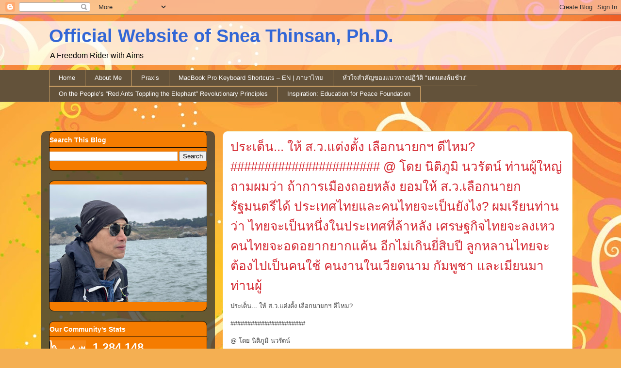

--- FILE ---
content_type: text/html; charset=UTF-8
request_url: http://www.thinsan.org/2016/07/blog-post_6.html
body_size: 30266
content:
<!DOCTYPE html>
<html class='v2' dir='ltr' lang='en' xmlns='http://www.w3.org/1999/xhtml' xmlns:b='http://www.google.com/2005/gml/b' xmlns:data='http://www.google.com/2005/gml/data' xmlns:expr='http://www.google.com/2005/gml/expr'>
<head>
<link href='https://www.blogger.com/static/v1/widgets/335934321-css_bundle_v2.css' rel='stylesheet' type='text/css'/>
<meta content='width=1100' name='viewport'/>
<meta content='text/html; charset=UTF-8' http-equiv='Content-Type'/>
<meta content='blogger' name='generator'/>
<link href='http://www.thinsan.org/favicon.ico' rel='icon' type='image/x-icon'/>
<link href='http://www.thinsan.org/2016/07/blog-post_6.html' rel='canonical'/>
<link rel="alternate" type="application/atom+xml" title="Official Website of Snea Thinsan, Ph.D. - Atom" href="http://www.thinsan.org/feeds/posts/default" />
<link rel="alternate" type="application/rss+xml" title="Official Website of Snea Thinsan, Ph.D. - RSS" href="http://www.thinsan.org/feeds/posts/default?alt=rss" />
<link rel="service.post" type="application/atom+xml" title="Official Website of Snea Thinsan, Ph.D. - Atom" href="https://www.blogger.com/feeds/3001382761636338148/posts/default" />

<link rel="alternate" type="application/atom+xml" title="Official Website of Snea Thinsan, Ph.D. - Atom" href="http://www.thinsan.org/feeds/3017940392245764580/comments/default" />
<!--Can't find substitution for tag [blog.ieCssRetrofitLinks]-->
<meta content='http://www.thinsan.org/2016/07/blog-post_6.html' property='og:url'/>
<meta content='ประเด็น... ให้ ส.ว.แต่งตั้ง เลือกนายกฯ ดีไหม? ###################### @ โดย นิติภูมิ นวรัตน์ ท่านผู้ใหญ่ถามผมว่า ถ้าการเมืองถอยหลัง ยอมให้ ส.ว.เลือกนายกรัฐมนตรีได้ ประเทศไทยและคนไทยจะเป็นยังไง? ผมเรียนท่านว่า ไทยจะเป็นหนึ่งในประเทศที่ล้าหลัง เศรษฐกิจไทยจะลงเหว คนไทยจะอดอยากยากแค้น อีกไม่เกินยี่สิบปี ลูกหลานไทยจะต้องไปเป็นคนใช้ คนงานในเวียดนาม กัมพูชา และเมียนมา ท่านผู้' property='og:title'/>
<meta content='Snea Thinsan, Piangdin Rakthai, ESL, EFL, TESOL, CALL, AI, Education, Peace, Human Rights, Politics, Activism, IELTS, Graduate Study' property='og:description'/>
<title>Official Website of Snea Thinsan, Ph.D.: ประเด&#3655;น... ให&#3657; ส.ว.แต&#3656;งต&#3633;&#3657;ง เล&#3639;อกนายกฯ ด&#3637;ไหม? ###################### @ โดย น&#3636;ต&#3636;ภ&#3641;ม&#3636; นวร&#3633;ตน&#3660; ท&#3656;านผ&#3641;&#3657;ใหญ&#3656;ถามผมว&#3656;า ถ&#3657;าการเม&#3639;องถอยหล&#3633;ง ยอมให&#3657; ส.ว.เล&#3639;อกนายกร&#3633;ฐมนตร&#3637;ได&#3657; ประเทศไทยและคนไทยจะเป&#3655;นย&#3633;งไง? ผมเร&#3637;ยนท&#3656;านว&#3656;า ไทยจะเป&#3655;นหน&#3638;&#3656;งในประเทศท&#3637;&#3656;ล&#3657;าหล&#3633;ง เศรษฐก&#3636;จไทยจะลงเหว คนไทยจะอดอยากยากแค&#3657;น อ&#3637;กไม&#3656;เก&#3636;นย&#3637;&#3656;ส&#3636;บป&#3637; ล&#3641;กหลานไทยจะต&#3657;องไปเป&#3655;นคนใช&#3657; คนงานในเว&#3637;ยดนาม ก&#3633;มพ&#3641;ชา และเม&#3637;ยนมา ท&#3656;านผ&#3641;&#3657;</title>
<style id='page-skin-1' type='text/css'><!--
/*
-----------------------------------------------
Blogger Template Style
Name:     Awesome Inc.
Designer: Tina Chen
URL:      tinachen.org
----------------------------------------------- */
/* Variable definitions
====================
<Variable name="keycolor" description="Main Color" type="color" default="#ffffff"/>
<Group description="Page" selector="body">
<Variable name="body.font" description="Font" type="font"
default="normal normal 13px Sarabun, Arial, Tahoma, Helvetica, FreeSans, sans-serif"/>
<Variable name="body.background.color" description="Background Color" type="color" default="#000000"/>
<Variable name="body.text.color" description="Text Color" type="color" default="#ffffff"/>
</Group>
<Group description="Links" selector=".main-inner">
<Variable name="link.color" description="Link Color" type="color" default="#888888"/>
<Variable name="link.visited.color" description="Visited Color" type="color" default="#444444"/>
<Variable name="link.hover.color" description="Hover Color" type="color" default="#cccccc"/>
</Group>
<Group description="Blog Title" selector=".header h1">
<Variable name="header.font" description="Title Font" type="font"
default="normal bold 40px Sarabun, Arial, Tahoma, Helvetica, FreeSans, sans-serif"/>
<Variable name="header.text.color" description="Title Color" type="color" default="#000000" />
<Variable name="header.background.color" description="Header Background" type="color" default="transparent" />
</Group>
<Group description="Blog Description" selector=".header .description">
<Variable name="description.font" description="Font" type="font"
default="normal normal 14px Arial, Tahoma, Helvetica, FreeSans, sans-serif"/>
<Variable name="description.text.color" description="Text Color" type="color"
default="#000000" />
</Group>
<Group description="Tabs Text" selector=".tabs-inner .widget li a">
<Variable name="tabs.font" description="Font" type="font"
default="normal bold 14px Arial, Tahoma, Helvetica, FreeSans, sans-serif"/>
<Variable name="tabs.text.color" description="Text Color" type="color" default="#000000"/>
<Variable name="tabs.selected.text.color" description="Selected Color" type="color" default="#ffffff"/>
</Group>
<Group description="Tabs Background" selector=".tabs-outer .PageList">
<Variable name="tabs.background.color" description="Background Color" type="color" default="#141414"/>
<Variable name="tabs.selected.background.color" description="Selected Color" type="color" default="#444444"/>
<Variable name="tabs.border.color" description="Border Color" type="color" default="#000000"/>
</Group>
<Group description="Date Header" selector=".main-inner .widget h2.date-header, .main-inner .widget h2.date-header span">
<Variable name="date.font" description="Font" type="font"
default="normal normal 14px Arial, Tahoma, Helvetica, FreeSans, sans-serif"/>
<Variable name="date.text.color" description="Text Color" type="color" default="#666666"/>
<Variable name="date.border.color" description="Border Color" type="color" default="#000000"/>
</Group>
<Group description="Post Title" selector="h3.post-title, h4, h3.post-title a">
<Variable name="post.title.font" description="Font" type="font"
default="normal bold 22px Sarabun, Arial, Tahoma, Helvetica, FreeSans, sans-serif"/>
<Variable name="post.title.text.color" description="Text Color" type="color" default="#000000"/>
</Group>
<Group description="Post Background" selector=".post">
<Variable name="post.background.color" description="Background Color" type="color" default="#F57C00" />
<Variable name="post.border.color" description="Border Color" type="color" default="#000000" />
<Variable name="post.border.bevel.color" description="Bevel Color" type="color" default="#000000"/>
</Group>
<Group description="Gadget Title" selector="h2">
<Variable name="widget.title.font" description="Font" type="font"
default="normal bold 14px Sarabun, Arial, Tahoma, Helvetica, FreeSans, sans-serif"/>
<Variable name="widget.title.text.color" description="Text Color" type="color" default="#000000"/>
</Group>
<Group description="Gadget Text" selector=".sidebar .widget">
<Variable name="widget.font" description="Font" type="font"
default="normal normal 14px Arial, Tahoma, Helvetica, FreeSans, sans-serif"/>
<Variable name="widget.text.color" description="Text Color" type="color" default="#000000"/>
<Variable name="widget.alternate.text.color" description="Alternate Color" type="color" default="#666666"/>
</Group>
<Group description="Gadget Links" selector=".sidebar .widget">
<Variable name="widget.link.color" description="Link Color" type="color" default="#797979"/>
<Variable name="widget.link.visited.color" description="Visited Color" type="color" default="#000000"/>
<Variable name="widget.link.hover.color" description="Hover Color" type="color" default="#c6c6c6"/>
</Group>
<Group description="Gadget Background" selector=".sidebar .widget">
<Variable name="widget.background.color" description="Background Color" type="color" default="#141414"/>
<Variable name="widget.border.color" description="Border Color" type="color" default="#222222"/>
<Variable name="widget.border.bevel.color" description="Bevel Color" type="color" default="#000000"/>
</Group>
<Group description="Sidebar Background" selector=".column-left-inner .column-right-inner">
<Variable name="widget.outer.background.color" description="Background Color" type="color" default="transparent" />
</Group>
<Group description="Images" selector=".main-inner">
<Variable name="image.background.color" description="Background Color" type="color" default="transparent"/>
<Variable name="image.border.color" description="Border Color" type="color" default="transparent"/>
</Group>
<Group description="Feed" selector=".blog-feeds">
<Variable name="feed.text.color" description="Text Color" type="color" default="#000000"/>
</Group>
<Group description="Feed Links" selector=".blog-feeds">
<Variable name="feed.link.color" description="Link Color" type="color" default="#797979"/>
<Variable name="feed.link.visited.color" description="Visited Color" type="color" default="#000000"/>
<Variable name="feed.link.hover.color" description="Hover Color" type="color" default="#c6c6c6"/>
</Group>
<Group description="Pager" selector=".blog-pager">
<Variable name="pager.background.color" description="Background Color" type="color" default="#ffffff" />
</Group>
<Group description="Footer" selector=".footer-outer">
<Variable name="footer.background.color" description="Background Color" type="color" default="#F57C00" />
<Variable name="footer.text.color" description="Text Color" type="color" default="#000000" />
</Group>
<Variable name="title.shadow.spread" description="Title Shadow" type="length" default="-1px" min="-1px" max="100px"/>
<Variable name="body.background" description="Body Background" type="background"
color="#ffffff"
default="$(color) none repeat scroll top left"/>
<Variable name="body.background.gradient.cap" description="Body Gradient Cap" type="url"
default="none"/>
<Variable name="body.background.size" description="Body Background Size" type="string" default="auto"/>
<Variable name="tabs.background.gradient" description="Tabs Background Gradient" type="url"
default="none"/>
<Variable name="header.background.gradient" description="Header Background Gradient" type="url" default="none" />
<Variable name="header.padding.top" description="Header Top Padding" type="length" default="22px" min="0" max="100px"/>
<Variable name="header.margin.top" description="Header Top Margin" type="length" default="0" min="0" max="100px"/>
<Variable name="header.margin.bottom" description="Header Bottom Margin" type="length" default="0" min="0" max="100px"/>
<Variable name="widget.padding.top" description="Widget Padding Top" type="length" default="8px" min="0" max="20px"/>
<Variable name="widget.padding.side" description="Widget Padding Side" type="length" default="15px" min="0" max="100px"/>
<Variable name="widget.outer.margin.top" description="Widget Top Margin" type="length" default="0" min="0" max="100px"/>
<Variable name="widget.outer.background.gradient" description="Gradient" type="url" default="none" />
<Variable name="widget.border.radius" description="Gadget Border Radius" type="length" default="0" min="0" max="100px"/>
<Variable name="outer.shadow.spread" description="Outer Shadow Size" type="length" default="0" min="0" max="100px"/>
<Variable name="date.header.border.radius.top" description="Date Header Border Radius Top" type="length" default="0" min="0" max="100px"/>
<Variable name="date.header.position" description="Date Header Position" type="length" default="15px" min="0" max="100px"/>
<Variable name="date.space" description="Date Space" type="length" default="30px" min="0" max="100px"/>
<Variable name="date.position" description="Date Float" type="string" default="static" />
<Variable name="date.padding.bottom" description="Date Padding Bottom" type="length" default="0" min="0" max="100px"/>
<Variable name="date.border.size" description="Date Border Size" type="length" default="0" min="0" max="10px"/>
<Variable name="date.background" description="Date Background" type="background" color="transparent"
default="$(color) none no-repeat scroll top left" />
<Variable name="date.first.border.radius.top" description="Date First top radius" type="length" default="10px" min="0" max="100px"/>
<Variable name="date.last.space.bottom" description="Date Last Space Bottom" type="length"
default="20px" min="0" max="100px"/>
<Variable name="date.last.border.radius.bottom" description="Date Last bottom radius" type="length" default="10px" min="0" max="100px"/>
<Variable name="post.first.padding.top" description="First Post Padding Top" type="length" default="0" min="0" max="100px"/>
<Variable name="image.shadow.spread" description="Image Shadow Size" type="length" default="0" min="0" max="100px"/>
<Variable name="image.border.radius" description="Image Border Radius" type="length" default="0" min="0" max="100px"/>
<Variable name="separator.outdent" description="Separator Outdent" type="length" default="15px" min="0" max="100px"/>
<Variable name="title.separator.border.size" description="Widget Title Border Size" type="length" default="1px" min="0" max="10px"/>
<Variable name="list.separator.border.size" description="List Separator Border Size" type="length" default="1px" min="0" max="10px"/>
<Variable name="shadow.spread" description="Shadow Size" type="length" default="0" min="0" max="100px"/>
<Variable name="startSide" description="Side where text starts in blog language" type="automatic" default="left"/>
<Variable name="endSide" description="Side where text ends in blog language" type="automatic" default="right"/>
<Variable name="date.side" description="Side where date header is placed" type="string" default="right"/>
<Variable name="pager.border.radius.top" description="Pager Border Top Radius" type="length" default="10px" min="0" max="100px"/>
<Variable name="pager.space.top" description="Pager Top Space" type="length" default="1em" min="0" max="20em"/>
<Variable name="footer.background.gradient" description="Background Gradient" type="url" default="none" />
<Variable name="mobile.background.size" description="Mobile Background Size" type="string"
default="100% auto"/>
<Variable name="mobile.background.overlay" description="Mobile Background Overlay" type="string"
default="transparent none repeat scroll top left"/>
<Variable name="mobile.button.color" description="Mobile Button Color" type="color" default="#ffffff" />
*/
/* Content
----------------------------------------------- */
body {
font: normal normal 13px Arial, Tahoma, Helvetica, FreeSans, sans-serif;
color: #000000;
background: #f4af52 url(https://themes.googleusercontent.com/image?id=1jBzZZhWmESbxpWuz4_KYI1iPRIJPfZVbhagMxWcJWDsBoLRejCvAeTWImo0USEiGpD5G) repeat fixed top center /* Credit: molotovcoketail (http://www.istockphoto.com/portfolio/molotovcoketail?platform=blogger) */;
}
html body .content-outer {
min-width: 0;
max-width: 100%;
width: 100%;
}
a:link {
text-decoration: none;
color: #797979;
}
a:visited {
text-decoration: none;
color: #000000;
}
a:hover {
text-decoration: underline;
color: #c6c6c6;
}
.body-fauxcolumn-outer .cap-top {
position: absolute;
z-index: 1;
height: 276px;
width: 100%;
background: transparent none repeat-x scroll top left;
_background-image: none;
}
/* Columns
----------------------------------------------- */
.content-inner {
padding: 0;
}
.header-inner .section {
margin: 0 16px;
}
.tabs-inner .section {
margin: 0 16px;
}
.main-inner {
padding-top: 60px;
}
.main-inner .column-center-inner,
.main-inner .column-left-inner,
.main-inner .column-right-inner {
padding: 0 5px;
}
*+html body .main-inner .column-center-inner {
margin-top: -60px;
}
#layout .main-inner .column-center-inner {
margin-top: 0;
}
/* Header
----------------------------------------------- */
.header-outer {
margin: 14px 0 10px 0;
background: rgba(0,0,0,0) url(https://resources.blogblog.com/blogblog/data/1kt/awesomeinc/header_gradient_artsy.png) repeat scroll 0 0;
}
.Header h1 {
font: normal bold 38px Arial, Tahoma, Helvetica, FreeSans, sans-serif;
color: #3367D6;
text-shadow: 0 0 -1px #000000;
}
.Header h1 a {
color: #3367D6;
}
.Header .description {
font: normal normal 16px Arial, Tahoma, Helvetica, FreeSans, sans-serif;
color: #000000;
}
.header-inner .Header .titlewrapper,
.header-inner .Header .descriptionwrapper {
padding-left: 0;
padding-right: 0;
margin-bottom: 0;
}
.header-inner .Header .titlewrapper {
padding-top: 9px;
}
/* Tabs
----------------------------------------------- */
.tabs-outer {
overflow: hidden;
position: relative;
background: #f4af52 url(https://resources.blogblog.com/blogblog/data/1kt/awesomeinc/tabs_gradient_artsy.png) repeat scroll 0 0;
}
#layout .tabs-outer {
overflow: visible;
}
.tabs-cap-top, .tabs-cap-bottom {
position: absolute;
width: 100%;
border-top: 1px solid #d1a467;
}
.tabs-cap-bottom {
bottom: 0;
}
.tabs-inner .widget li a {
display: inline-block;
margin: 0;
padding: .6em 1.5em;
font: normal normal 13px Arial, Tahoma, Helvetica, FreeSans, sans-serif;
color: #ffffff;
border-top: 1px solid #d1a467;
border-bottom: 1px solid #d1a467;
border-left: 1px solid #d1a467;
height: 16px;
line-height: 16px;
}
.tabs-inner .widget li:last-child a {
border-right: 1px solid #d1a467;
}
.tabs-inner .widget li.selected a, .tabs-inner .widget li a:hover {
background: #000000 url(https://resources.blogblog.com/blogblog/data/1kt/awesomeinc/tabs_gradient_artsy.png) repeat-x scroll 0 -100px;
color: #ffffff;
}
/* Headings
----------------------------------------------- */
h2 {
font: normal bold 14px Arial, Tahoma, Helvetica, FreeSans, sans-serif;
color: #ffffff;
}
/* Widgets
----------------------------------------------- */
.main-inner .section {
margin: 0 27px;
padding: 0;
}
.main-inner .column-left-outer,
.main-inner .column-right-outer {
margin-top: 0;
}
#layout .main-inner .column-left-outer,
#layout .main-inner .column-right-outer {
margin-top: 0;
}
.main-inner .column-left-inner,
.main-inner .column-right-inner {
background: rgba(0,0,0,0) url(https://resources.blogblog.com/blogblog/data/1kt/awesomeinc/tabs_gradient_artsy.png) repeat 0 0;
-moz-box-shadow: 0 0 0 rgba(0, 0, 0, .2);
-webkit-box-shadow: 0 0 0 rgba(0, 0, 0, .2);
-goog-ms-box-shadow: 0 0 0 rgba(0, 0, 0, .2);
box-shadow: 0 0 0 rgba(0, 0, 0, .2);
-moz-border-radius: 10px;
-webkit-border-radius: 10px;
-goog-ms-border-radius: 10px;
border-radius: 10px;
}
#layout .main-inner .column-left-inner,
#layout .main-inner .column-right-inner {
margin-top: 0;
}
.sidebar .widget {
font: normal normal 13px Arial, Tahoma, Helvetica, FreeSans, sans-serif;
color: #ffffff;
}
.sidebar .widget a:link {
color: #dccfbb;
}
.sidebar .widget a:visited {
color: #c5dc9e;
}
.sidebar .widget a:hover {
color: #dccfbb;
}
.sidebar .widget h2 {
text-shadow: 0 0 -1px #000000;
}
.main-inner .widget {
background-color: #F57C00;
border: 1px solid #000000;
padding: 0 0 15px;
margin: 20px -16px;
-moz-box-shadow: 0 0 0 rgba(0, 0, 0, .2);
-webkit-box-shadow: 0 0 0 rgba(0, 0, 0, .2);
-goog-ms-box-shadow: 0 0 0 rgba(0, 0, 0, .2);
box-shadow: 0 0 0 rgba(0, 0, 0, .2);
-moz-border-radius: 10px;
-webkit-border-radius: 10px;
-goog-ms-border-radius: 10px;
border-radius: 10px;
}
.main-inner .widget h2 {
margin: 0 -0;
padding: .6em 0 .5em;
border-bottom: 1px solid #000000;
}
.footer-inner .widget h2 {
padding: 0 0 .4em;
border-bottom: 1px solid #000000;
}
.main-inner .widget h2 + div, .footer-inner .widget h2 + div {
border-top: 0 solid #000000;
padding-top: 8px;
}
.main-inner .widget .widget-content {
margin: 0 -0;
padding: 7px 0 0;
}
.main-inner .widget ul, .main-inner .widget #ArchiveList ul.flat {
margin: -8px -15px 0;
padding: 0;
list-style: none;
}
.main-inner .widget #ArchiveList {
margin: -8px 0 0;
}
.main-inner .widget ul li, .main-inner .widget #ArchiveList ul.flat li {
padding: .5em 15px;
text-indent: 0;
color: #434343;
border-top: 0 solid #000000;
border-bottom: 1px solid #000000;
}
.main-inner .widget #ArchiveList ul li {
padding-top: .25em;
padding-bottom: .25em;
}
.main-inner .widget ul li:first-child, .main-inner .widget #ArchiveList ul.flat li:first-child {
border-top: none;
}
.main-inner .widget ul li:last-child, .main-inner .widget #ArchiveList ul.flat li:last-child {
border-bottom: none;
}
.post-body {
position: relative;
}
.main-inner .widget .post-body ul {
padding: 0 2.5em;
margin: .5em 0;
list-style: disc;
}
.main-inner .widget .post-body ul li {
padding: 0.25em 0;
margin-bottom: .25em;
color: #000000;
border: none;
}
.footer-inner .widget ul {
padding: 0;
list-style: none;
}
.widget .zippy {
color: #434343;
}
/* Posts
----------------------------------------------- */
body .main-inner .Blog {
padding: 0;
margin-bottom: 1em;
background-color: transparent;
border: none;
-moz-box-shadow: 0 0 0 rgba(0, 0, 0, 0);
-webkit-box-shadow: 0 0 0 rgba(0, 0, 0, 0);
-goog-ms-box-shadow: 0 0 0 rgba(0, 0, 0, 0);
box-shadow: 0 0 0 rgba(0, 0, 0, 0);
}
.main-inner .section:last-child .Blog:last-child {
padding: 0;
margin-bottom: 1em;
}
.main-inner .widget h2.date-header {
margin: 0 -15px 1px;
padding: 0 0 0 0;
font: normal normal 13px Arial, Tahoma, Helvetica, FreeSans, sans-serif;
color: #434343;
background: transparent url(https://resources.blogblog.com/blogblog/data/1kt/awesomeinc/tabs_gradient_artsy.png) repeat fixed center center;
border-top: 0 solid rgba(73,73,73,0);
border-bottom: 1px solid #000000;
-moz-border-radius-topleft: 10px;
-moz-border-radius-topright: 10px;
-webkit-border-top-left-radius: 10px;
-webkit-border-top-right-radius: 10px;
border-top-left-radius: 10px;
border-top-right-radius: 10px;
position: absolute;
bottom: 100%;
left: 25px;
text-shadow: 0 0 -1px #000000;
}
.main-inner .widget h2.date-header span {
font: normal normal 13px Arial, Tahoma, Helvetica, FreeSans, sans-serif;
display: block;
padding: .5em 15px;
border-left: 0 solid rgba(73,73,73,0);
border-right: 0 solid rgba(73,73,73,0);
}
.date-outer {
position: relative;
margin: 60px 0 20px;
padding: 0 15px;
background-color: #ffffff;
border: 1px solid #f5f2d0;
-moz-box-shadow: 0 0 0 rgba(0, 0, 0, .2);
-webkit-box-shadow: 0 0 0 rgba(0, 0, 0, .2);
-goog-ms-box-shadow: 0 0 0 rgba(0, 0, 0, .2);
box-shadow: 0 0 0 rgba(0, 0, 0, .2);
-moz-border-radius: 10px;
-webkit-border-radius: 10px;
-goog-ms-border-radius: 10px;
border-radius: 10px;
}
.date-outer:first-child {
margin-top: 0;
}
.date-outer:last-child {
margin-bottom: 0;
-moz-border-radius-bottomleft: 0;
-moz-border-radius-bottomright: 0;
-webkit-border-bottom-left-radius: 0;
-webkit-border-bottom-right-radius: 0;
-goog-ms-border-bottom-left-radius: 0;
-goog-ms-border-bottom-right-radius: 0;
border-bottom-left-radius: 0;
border-bottom-right-radius: 0;
}
.date-posts {
margin: 0 -0;
padding: 0 0;
clear: both;
}
.post-outer, .inline-ad {
border-top: 1px solid #f4d3cc;
margin: 0 -0;
padding: 15px 0;
}
.post-outer {
padding-bottom: 10px;
}
.post-outer:first-child {
padding-top: 10px;
border-top: none;
}
.post-outer:last-child, .inline-ad:last-child {
border-bottom: none;
}
.post-body {
position: relative;
}
.post-body img {
padding: 8px;
background: rgba(0,0,0,0);
border: 1px solid rgba(0,0,0,0);
-moz-box-shadow: 0 0 0 rgba(0, 0, 0, .2);
-webkit-box-shadow: 0 0 0 rgba(0, 0, 0, .2);
box-shadow: 0 0 0 rgba(0, 0, 0, .2);
-moz-border-radius: 0;
-webkit-border-radius: 0;
border-radius: 0;
}
h3.post-title, h4 {
font: normal normal 26px Arial, Tahoma, Helvetica, FreeSans, sans-serif;
color: #d52a33;
}
h3.post-title a {
font: normal normal 26px Arial, Tahoma, Helvetica, FreeSans, sans-serif;
color: #d52a33;
}
h3.post-title a:hover {
color: #c6c6c6;
text-decoration: underline;
}
.post-header {
margin: 0 0 1em;
}
.post-body {
line-height: 1.4;
}
.post-outer h2 {
color: #000000;
}
.post-footer {
margin: 1.5em 0 0;
}
#blog-pager {
padding: 15px;
font-size: 120%;
background-color: #ffffff;
border: 1px solid #000000;
-moz-box-shadow: 0 0 0 rgba(0, 0, 0, .2);
-webkit-box-shadow: 0 0 0 rgba(0, 0, 0, .2);
-goog-ms-box-shadow: 0 0 0 rgba(0, 0, 0, .2);
box-shadow: 0 0 0 rgba(0, 0, 0, .2);
-moz-border-radius: 10px;
-webkit-border-radius: 10px;
-goog-ms-border-radius: 10px;
border-radius: 10px;
-moz-border-radius-topleft: 0;
-moz-border-radius-topright: 0;
-webkit-border-top-left-radius: 0;
-webkit-border-top-right-radius: 0;
-goog-ms-border-top-left-radius: 0;
-goog-ms-border-top-right-radius: 0;
border-top-left-radius: 0;
border-top-right-radius-topright: 0;
margin-top: 0;
}
.blog-feeds, .post-feeds {
margin: 1em 0;
text-align: center;
color: #505050;
}
.blog-feeds a, .post-feeds a {
color: #ffffff;
}
.blog-feeds a:visited, .post-feeds a:visited {
color: #ffffff;
}
.blog-feeds a:hover, .post-feeds a:hover {
color: #ffffff;
}
.post-outer .comments {
margin-top: 2em;
}
/* Comments
----------------------------------------------- */
.comments .comments-content .icon.blog-author {
background-repeat: no-repeat;
background-image: url([data-uri]);
}
.comments .comments-content .loadmore a {
border-top: 1px solid #d1a467;
border-bottom: 1px solid #d1a467;
}
.comments .continue {
border-top: 2px solid #d1a467;
}
/* Footer
----------------------------------------------- */
.footer-outer {
margin: -0 0 -1px;
padding: 0 0 0;
color: #505050;
overflow: hidden;
}
.footer-fauxborder-left {
border-top: 1px solid #000000;
background: rgba(73,73,73,0) url(https://resources.blogblog.com/blogblog/data/1kt/awesomeinc/header_gradient_artsy.png) repeat scroll 0 0;
-moz-box-shadow: 0 0 0 rgba(0, 0, 0, .2);
-webkit-box-shadow: 0 0 0 rgba(0, 0, 0, .2);
-goog-ms-box-shadow: 0 0 0 rgba(0, 0, 0, .2);
box-shadow: 0 0 0 rgba(0, 0, 0, .2);
margin: 0 -0;
}
/* Mobile
----------------------------------------------- */
body.mobile {
background-size: 100% auto;
}
.mobile .body-fauxcolumn-outer {
background: transparent none repeat scroll top left;
}
*+html body.mobile .main-inner .column-center-inner {
margin-top: 0;
}
.mobile .main-inner .widget {
padding: 0 0 15px;
}
.mobile .main-inner .widget h2 + div,
.mobile .footer-inner .widget h2 + div {
border-top: none;
padding-top: 0;
}
.mobile .footer-inner .widget h2 {
padding: 0.5em 0;
border-bottom: none;
}
.mobile .main-inner .widget .widget-content {
margin: 0;
padding: 7px 0 0;
}
.mobile .main-inner .widget ul,
.mobile .main-inner .widget #ArchiveList ul.flat {
margin: 0 -15px 0;
}
.mobile .main-inner .widget h2.date-header {
left: 0;
}
.mobile .date-header span {
padding: 0.4em 0;
}
.mobile .date-outer:first-child {
margin-bottom: 0;
border: 1px solid #f5f2d0;
-moz-border-radius-topleft: 10px;
-moz-border-radius-topright: 10px;
-webkit-border-top-left-radius: 10px;
-webkit-border-top-right-radius: 10px;
-goog-ms-border-top-left-radius: 10px;
-goog-ms-border-top-right-radius: 10px;
border-top-left-radius: 10px;
border-top-right-radius: 10px;
}
.mobile .date-outer {
border-color: #f5f2d0;
border-width: 0 1px 1px;
}
.mobile .date-outer:last-child {
margin-bottom: 0;
}
.mobile .main-inner {
padding: 0;
}
.mobile .header-inner .section {
margin: 0;
}
.mobile .post-outer, .mobile .inline-ad {
padding: 5px 0;
}
.mobile .tabs-inner .section {
margin: 0 10px;
}
.mobile .main-inner .widget h2 {
margin: 0;
padding: 0;
}
.mobile .main-inner .widget h2.date-header span {
padding: 0;
}
.mobile .main-inner .widget .widget-content {
margin: 0;
padding: 7px 0 0;
}
.mobile #blog-pager {
border: 1px solid transparent;
background: rgba(73,73,73,0) url(https://resources.blogblog.com/blogblog/data/1kt/awesomeinc/header_gradient_artsy.png) repeat scroll 0 0;
}
.mobile .main-inner .column-left-inner,
.mobile .main-inner .column-right-inner {
background: rgba(0,0,0,0) url(https://resources.blogblog.com/blogblog/data/1kt/awesomeinc/tabs_gradient_artsy.png) repeat 0 0;
-moz-box-shadow: none;
-webkit-box-shadow: none;
-goog-ms-box-shadow: none;
box-shadow: none;
}
.mobile .date-posts {
margin: 0;
padding: 0;
}
.mobile .footer-fauxborder-left {
margin: 0;
border-top: inherit;
}
.mobile .main-inner .section:last-child .Blog:last-child {
margin-bottom: 0;
}
.mobile-index-contents {
color: #000000;
}
.mobile .mobile-link-button {
background: #797979 url(https://resources.blogblog.com/blogblog/data/1kt/awesomeinc/tabs_gradient_artsy.png) repeat scroll 0 0;
}
.mobile-link-button a:link, .mobile-link-button a:visited {
color: #ffffff;
}
.mobile .tabs-inner .PageList .widget-content {
background: transparent;
border-top: 1px solid;
border-color: #d1a467;
color: #ffffff;
}
.mobile .tabs-inner .PageList .widget-content .pagelist-arrow {
border-left: 1px solid #d1a467;
}
/* Force Blogger QuickEdit pencil to be visible */
.quickedit,
.item-control {
display: inline-block !important;
visibility: visible !important;
opacity: 1 !important;
}
.item-control,
.quickedit {
position: relative !important;
z-index: 999999 !important;
}
/* If pencil gets clipped in tab/menu areas */
.tabs-outer,
.tabs-inner,
.tabs-inner .widget,
.tabs-inner .widget-content {
overflow: visible !important;
}
/* Make the clickable area obvious */
.item-control a,
.quickedit a {
text-decoration: none !important;
}
/* --- FORCE QuickEdit to be visible (Admin only) --- */
.post-footer,
.post-footer-line,
.post-footer-line-1,
.post-icons,
.entry-title,
.post-outer,
.post {
overflow: visible !important;
}
.item-control,
.quickedit {
display: inline-block !important;
visibility: visible !important;
opacity: 1 !important;
position: relative !important;
z-index: 2147483647 !important;
}
.item-control .quickedit-link,
.quickedit a,
.item-control a {
display: inline-flex !important;
align-items: center !important;
justify-content: center !important;
width: 28px !important;
height: 28px !important;
margin-left: 8px !important;
border-radius: 8px !important;
border: 1px solid rgba(0,0,0,.25) !important;
background: #ffffff !important;
text-decoration: none !important;
box-shadow: 0 2px 8px rgba(0,0,0,.18) !important;
}
.item-control .quickedit-link i,
.item-control i,
.quickedit i {
font-size: 14px !important;
color: #111111 !important;
line-height: 1 !important;
}
.item-control,
.widget-item-control,
.quickedit {
display: inline-block !important;
visibility: visible !important;
opacity: 1 !important;
position: relative !important;
z-index: 2147483647 !important;
}
.item-control a {
display: inline-flex !important;
align-items: center !important;
justify-content: center !important;
width: 28px !important;
height: 28px !important;
margin-left: 10px !important;
border-radius: 8px !important;
background: #fff !important;
border: 1px solid rgba(0,0,0,.25) !important;
text-decoration: none !important;
color: #111 !important;
}

--></style>
<style id='template-skin-1' type='text/css'><!--
body {
min-width: 1111px;
}
.content-outer, .content-fauxcolumn-outer, .region-inner {
min-width: 1111px;
max-width: 1111px;
_width: 1111px;
}
.main-inner .columns {
padding-left: 358px;
padding-right: 0px;
}
.main-inner .fauxcolumn-center-outer {
left: 358px;
right: 0px;
/* IE6 does not respect left and right together */
_width: expression(this.parentNode.offsetWidth -
parseInt("358px") -
parseInt("0px") + 'px');
}
.main-inner .fauxcolumn-left-outer {
width: 358px;
}
.main-inner .fauxcolumn-right-outer {
width: 0px;
}
.main-inner .column-left-outer {
width: 358px;
right: 100%;
margin-left: -358px;
}
.main-inner .column-right-outer {
width: 0px;
margin-right: -0px;
}
#layout {
min-width: 0;
}
#layout .content-outer {
min-width: 0;
width: 800px;
}
#layout .region-inner {
min-width: 0;
width: auto;
}
body#layout div.add_widget {
padding: 8px;
}
body#layout div.add_widget a {
margin-left: 32px;
}
--></style>
<style>
    body {background-image:url(https\:\/\/themes.googleusercontent.com\/image?id=1jBzZZhWmESbxpWuz4_KYI1iPRIJPfZVbhagMxWcJWDsBoLRejCvAeTWImo0USEiGpD5G);}
    
@media (max-width: 200px) { body {background-image:url(https\:\/\/themes.googleusercontent.com\/image?id=1jBzZZhWmESbxpWuz4_KYI1iPRIJPfZVbhagMxWcJWDsBoLRejCvAeTWImo0USEiGpD5G&options=w200);}}
@media (max-width: 400px) and (min-width: 201px) { body {background-image:url(https\:\/\/themes.googleusercontent.com\/image?id=1jBzZZhWmESbxpWuz4_KYI1iPRIJPfZVbhagMxWcJWDsBoLRejCvAeTWImo0USEiGpD5G&options=w400);}}
@media (max-width: 800px) and (min-width: 401px) { body {background-image:url(https\:\/\/themes.googleusercontent.com\/image?id=1jBzZZhWmESbxpWuz4_KYI1iPRIJPfZVbhagMxWcJWDsBoLRejCvAeTWImo0USEiGpD5G&options=w800);}}
@media (max-width: 1200px) and (min-width: 801px) { body {background-image:url(https\:\/\/themes.googleusercontent.com\/image?id=1jBzZZhWmESbxpWuz4_KYI1iPRIJPfZVbhagMxWcJWDsBoLRejCvAeTWImo0USEiGpD5G&options=w1200);}}
/* Last tag covers anything over one higher than the previous max-size cap. */
@media (min-width: 1201px) { body {background-image:url(https\:\/\/themes.googleusercontent.com\/image?id=1jBzZZhWmESbxpWuz4_KYI1iPRIJPfZVbhagMxWcJWDsBoLRejCvAeTWImo0USEiGpD5G&options=w1600);}}
  </style>
<link href='https://cdnjs.cloudflare.com/ajax/libs/font-awesome/6.5.0/css/all.min.css' rel='stylesheet'/>
<link href='https://www.blogger.com/dyn-css/authorization.css?targetBlogID=3001382761636338148&amp;zx=61951ab5-a566-4c04-977d-3afac8c31083' media='none' onload='if(media!=&#39;all&#39;)media=&#39;all&#39;' rel='stylesheet'/><noscript><link href='https://www.blogger.com/dyn-css/authorization.css?targetBlogID=3001382761636338148&amp;zx=61951ab5-a566-4c04-977d-3afac8c31083' rel='stylesheet'/></noscript>
<meta name='google-adsense-platform-account' content='ca-host-pub-1556223355139109'/>
<meta name='google-adsense-platform-domain' content='blogspot.com'/>

<!-- data-ad-client=ca-pub-6155719088590389 -->

<link rel="stylesheet" href="https://fonts.googleapis.com/css2?display=swap&family=Chakra+Petch&family=Bai+Jamjuree&family=Noto+Sans+Thai&family=Rajdhani&family=Lexend+Deca&family=Pattaya&family=Krub&family=Chonburi&family=Sarabun"></head>
<body class='loading'>
<div class='navbar section' id='navbar' name='Navbar'><div class='widget Navbar' data-version='1' id='Navbar1'><script type="text/javascript">
    function setAttributeOnload(object, attribute, val) {
      if(window.addEventListener) {
        window.addEventListener('load',
          function(){ object[attribute] = val; }, false);
      } else {
        window.attachEvent('onload', function(){ object[attribute] = val; });
      }
    }
  </script>
<div id="navbar-iframe-container"></div>
<script type="text/javascript" src="https://apis.google.com/js/platform.js"></script>
<script type="text/javascript">
      gapi.load("gapi.iframes:gapi.iframes.style.bubble", function() {
        if (gapi.iframes && gapi.iframes.getContext) {
          gapi.iframes.getContext().openChild({
              url: 'https://www.blogger.com/navbar/3001382761636338148?po\x3d3017940392245764580\x26origin\x3dhttp://www.thinsan.org',
              where: document.getElementById("navbar-iframe-container"),
              id: "navbar-iframe"
          });
        }
      });
    </script><script type="text/javascript">
(function() {
var script = document.createElement('script');
script.type = 'text/javascript';
script.src = '//pagead2.googlesyndication.com/pagead/js/google_top_exp.js';
var head = document.getElementsByTagName('head')[0];
if (head) {
head.appendChild(script);
}})();
</script>
</div></div>
<div class='body-fauxcolumns'>
<div class='fauxcolumn-outer body-fauxcolumn-outer'>
<div class='cap-top'>
<div class='cap-left'></div>
<div class='cap-right'></div>
</div>
<div class='fauxborder-left'>
<div class='fauxborder-right'></div>
<div class='fauxcolumn-inner'>
</div>
</div>
<div class='cap-bottom'>
<div class='cap-left'></div>
<div class='cap-right'></div>
</div>
</div>
</div>
<div class='content'>
<div class='content-fauxcolumns'>
<div class='fauxcolumn-outer content-fauxcolumn-outer'>
<div class='cap-top'>
<div class='cap-left'></div>
<div class='cap-right'></div>
</div>
<div class='fauxborder-left'>
<div class='fauxborder-right'></div>
<div class='fauxcolumn-inner'>
</div>
</div>
<div class='cap-bottom'>
<div class='cap-left'></div>
<div class='cap-right'></div>
</div>
</div>
</div>
<div class='content-outer'>
<div class='content-cap-top cap-top'>
<div class='cap-left'></div>
<div class='cap-right'></div>
</div>
<div class='fauxborder-left content-fauxborder-left'>
<div class='fauxborder-right content-fauxborder-right'></div>
<div class='content-inner'>
<header>
<div class='header-outer'>
<div class='header-cap-top cap-top'>
<div class='cap-left'></div>
<div class='cap-right'></div>
</div>
<div class='fauxborder-left header-fauxborder-left'>
<div class='fauxborder-right header-fauxborder-right'></div>
<div class='region-inner header-inner'>
<div class='header section' id='header' name='Header'><div class='widget Header' data-version='1' id='Header1'>
<div id='header-inner'>
<div class='titlewrapper'>
<h1 class='title'>
<a href='http://www.thinsan.org/'>
Official Website of Snea Thinsan, Ph.D.
</a>
</h1>
</div>
<div class='descriptionwrapper'>
<p class='description'><span>A Freedom Rider with Aims</span></p>
</div>
</div>
</div></div>
</div>
</div>
<div class='header-cap-bottom cap-bottom'>
<div class='cap-left'></div>
<div class='cap-right'></div>
</div>
</div>
</header>
<div class='tabs-outer'>
<div class='tabs-cap-top cap-top'>
<div class='cap-left'></div>
<div class='cap-right'></div>
</div>
<div class='fauxborder-left tabs-fauxborder-left'>
<div class='fauxborder-right tabs-fauxborder-right'></div>
<div class='region-inner tabs-inner'>
<div class='tabs section' id='crosscol' name='Cross-Column'><div class='widget PageList' data-version='1' id='PageList2'>
<div class='widget-content'>
<ul>
<li>
<a href='http://www.thinsan.org/'>Home</a>
</li>
<li>
<a href='http://www.thinsan.org/p/snea-thinsan-ph.html'>About Me</a>
</li>
<li>
<a href='http://www.thinsan.org/p/blog-page.html'>Praxis</a>
</li>
<li>
<a href='http://www.thinsan.org/p/macbook-pro-keyboard-shortcuts-en.html'>MacBook Pro Keyboard Shortcuts &#8211; EN | ภาษาไทย</a>
</li>
<li>
<a href='http://www.thinsan.org/p/blog-page_16.html'> ห&#3633;วใจสำค&#3633;ญของแนวทางปฏ&#3636;ว&#3633;ต&#3636; "มดแดงล&#3657;มช&#3657;าง"</a>
</li>
<li>
<a href='http://www.thinsan.org/p/on-peoples-red-ants-toppling-elephant.html'>On the People&#8217;s &#8220;Red Ants Toppling the Elephant&#8221; Revolutionary Principles</a>
</li>
<li>
<a href='http://www.thinsan.org/p/thinsan-friends-foundation-for.html'>Inspiration: Education for Peace Foundation</a>
</li>
</ul>
<div class='clear'></div>
</div>
</div></div>
<div class='tabs no-items section' id='crosscol-overflow' name='Cross-Column 2'></div>
</div>
</div>
<div class='tabs-cap-bottom cap-bottom'>
<div class='cap-left'></div>
<div class='cap-right'></div>
</div>
</div>
<div class='main-outer'>
<div class='main-cap-top cap-top'>
<div class='cap-left'></div>
<div class='cap-right'></div>
</div>
<div class='fauxborder-left main-fauxborder-left'>
<div class='fauxborder-right main-fauxborder-right'></div>
<div class='region-inner main-inner'>
<div class='columns fauxcolumns'>
<div class='fauxcolumn-outer fauxcolumn-center-outer'>
<div class='cap-top'>
<div class='cap-left'></div>
<div class='cap-right'></div>
</div>
<div class='fauxborder-left'>
<div class='fauxborder-right'></div>
<div class='fauxcolumn-inner'>
</div>
</div>
<div class='cap-bottom'>
<div class='cap-left'></div>
<div class='cap-right'></div>
</div>
</div>
<div class='fauxcolumn-outer fauxcolumn-left-outer'>
<div class='cap-top'>
<div class='cap-left'></div>
<div class='cap-right'></div>
</div>
<div class='fauxborder-left'>
<div class='fauxborder-right'></div>
<div class='fauxcolumn-inner'>
</div>
</div>
<div class='cap-bottom'>
<div class='cap-left'></div>
<div class='cap-right'></div>
</div>
</div>
<div class='fauxcolumn-outer fauxcolumn-right-outer'>
<div class='cap-top'>
<div class='cap-left'></div>
<div class='cap-right'></div>
</div>
<div class='fauxborder-left'>
<div class='fauxborder-right'></div>
<div class='fauxcolumn-inner'>
</div>
</div>
<div class='cap-bottom'>
<div class='cap-left'></div>
<div class='cap-right'></div>
</div>
</div>
<!-- corrects IE6 width calculation -->
<div class='columns-inner'>
<div class='column-center-outer'>
<div class='column-center-inner'>
<div class='main section' id='main' name='Main'><div class='widget Blog' data-version='1' id='Blog1'>
<div class='blog-posts hfeed'>

          <div class="date-outer">
        

          <div class="date-posts">
        
<div class='post-outer'>
<div class='post hentry uncustomized-post-template' itemprop='blogPost' itemscope='itemscope' itemtype='http://schema.org/BlogPosting'>
<meta content='3001382761636338148' itemprop='blogId'/>
<meta content='3017940392245764580' itemprop='postId'/>
<a name='3017940392245764580'></a>
<h3 class='post-title entry-title' itemprop='name'>
ประเด&#3655;น... ให&#3657; ส.ว.แต&#3656;งต&#3633;&#3657;ง เล&#3639;อกนายกฯ ด&#3637;ไหม? ###################### @ โดย น&#3636;ต&#3636;ภ&#3641;ม&#3636; นวร&#3633;ตน&#3660; ท&#3656;านผ&#3641;&#3657;ใหญ&#3656;ถามผมว&#3656;า ถ&#3657;าการเม&#3639;องถอยหล&#3633;ง ยอมให&#3657; ส.ว.เล&#3639;อกนายกร&#3633;ฐมนตร&#3637;ได&#3657; ประเทศไทยและคนไทยจะเป&#3655;นย&#3633;งไง? ผมเร&#3637;ยนท&#3656;านว&#3656;า ไทยจะเป&#3655;นหน&#3638;&#3656;งในประเทศท&#3637;&#3656;ล&#3657;าหล&#3633;ง เศรษฐก&#3636;จไทยจะลงเหว คนไทยจะอดอยากยากแค&#3657;น อ&#3637;กไม&#3656;เก&#3636;นย&#3637;&#3656;ส&#3636;บป&#3637; ล&#3641;กหลานไทยจะต&#3657;องไปเป&#3655;นคนใช&#3657; คนงานในเว&#3637;ยดนาม ก&#3633;มพ&#3641;ชา และเม&#3637;ยนมา ท&#3656;านผ&#3641;&#3657;
</h3>
<div class='post-header'>
<div class='post-header-line-1'></div>
</div>
<div class='post-body entry-content' id='post-body-3017940392245764580' itemprop='description articleBody'>
<div dir="ltr"><span style="color:rgb(64,64,64);font-family:Roboto,arial,sans-serif;font-size:13px;line-height:18.2px">ประเด&#3655;น... ให&#3657; ส.ว.แต&#3656;งต&#3633;&#3657;ง เล&#3639;อกนายกฯ ด&#3637;ไหม?</span><br style="color:rgb(64,64,64);font-family:Roboto,arial,sans-serif;font-size:13px;line-height:18.2px"><br style="color:rgb(64,64,64);font-family:Roboto,arial,sans-serif;font-size:13px;line-height:18.2px"><span style="color:rgb(64,64,64);font-family:Roboto,arial,sans-serif;font-size:13px;line-height:18.2px">######################</span><br style="color:rgb(64,64,64);font-family:Roboto,arial,sans-serif;font-size:13px;line-height:18.2px"><br style="color:rgb(64,64,64);font-family:Roboto,arial,sans-serif;font-size:13px;line-height:18.2px"><span style="color:rgb(64,64,64);font-family:Roboto,arial,sans-serif;font-size:13px;line-height:18.2px">@ โดย น&#3636;ต&#3636;ภ&#3641;ม&#3636; นวร&#3633;ตน&#3660;</span><br style="color:rgb(64,64,64);font-family:Roboto,arial,sans-serif;font-size:13px;line-height:18.2px"><br style="color:rgb(64,64,64);font-family:Roboto,arial,sans-serif;font-size:13px;line-height:18.2px"><span style="color:rgb(64,64,64);font-family:Roboto,arial,sans-serif;font-size:13px;line-height:18.2px">ท&#3656;านผ&#3641;&#3657;ใหญ&#3656;ถามผมว&#3656;า</span><br style="color:rgb(64,64,64);font-family:Roboto,arial,sans-serif;font-size:13px;line-height:18.2px"><span style="color:rgb(64,64,64);font-family:Roboto,arial,sans-serif;font-size:13px;line-height:18.2px">ถ&#3657;าการเม&#3639;องถอยหล&#3633;ง</span><br style="color:rgb(64,64,64);font-family:Roboto,arial,sans-serif;font-size:13px;line-height:18.2px"><span style="color:rgb(64,64,64);font-family:Roboto,arial,sans-serif;font-size:13px;line-height:18.2px">ยอมให&#3657; ส.ว.เล&#3639;อกนายกร&#3633;ฐมนตร&#3637;ได&#3657;</span><br style="color:rgb(64,64,64);font-family:Roboto,arial,sans-serif;font-size:13px;line-height:18.2px"><span style="color:rgb(64,64,64);font-family:Roboto,arial,sans-serif;font-size:13px;line-height:18.2px">ประเทศไทยและคนไทยจะเป&#3655;นย&#3633;งไง?</span><br style="color:rgb(64,64,64);font-family:Roboto,arial,sans-serif;font-size:13px;line-height:18.2px"><br style="color:rgb(64,64,64);font-family:Roboto,arial,sans-serif;font-size:13px;line-height:18.2px"><span style="color:rgb(64,64,64);font-family:Roboto,arial,sans-serif;font-size:13px;line-height:18.2px">ผมเร&#3637;ยนท&#3656;านว&#3656;า</span><br style="color:rgb(64,64,64);font-family:Roboto,arial,sans-serif;font-size:13px;line-height:18.2px"><br style="color:rgb(64,64,64);font-family:Roboto,arial,sans-serif;font-size:13px;line-height:18.2px"><span style="color:rgb(64,64,64);font-family:Roboto,arial,sans-serif;font-size:13px;line-height:18.2px">ไทยจะเป&#3655;นหน&#3638;&#3656;งในประเทศท&#3637;&#3656;ล&#3657;าหล&#3633;ง</span><br style="color:rgb(64,64,64);font-family:Roboto,arial,sans-serif;font-size:13px;line-height:18.2px"><br style="color:rgb(64,64,64);font-family:Roboto,arial,sans-serif;font-size:13px;line-height:18.2px"><span style="color:rgb(64,64,64);font-family:Roboto,arial,sans-serif;font-size:13px;line-height:18.2px">เศรษฐก&#3636;จไทยจะลงเหว</span><br style="color:rgb(64,64,64);font-family:Roboto,arial,sans-serif;font-size:13px;line-height:18.2px"><br style="color:rgb(64,64,64);font-family:Roboto,arial,sans-serif;font-size:13px;line-height:18.2px"><span style="color:rgb(64,64,64);font-family:Roboto,arial,sans-serif;font-size:13px;line-height:18.2px">คนไทยจะอดอยากยากแค&#3657;น</span><br style="color:rgb(64,64,64);font-family:Roboto,arial,sans-serif;font-size:13px;line-height:18.2px"><span style="color:rgb(64,64,64);font-family:Roboto,arial,sans-serif;font-size:13px;line-height:18.2px">อ&#3637;กไม&#3656;เก&#3636;นย&#3637;&#3656;ส&#3636;บป&#3637; ล&#3641;กหลานไทยจะต&#3657;องไปเป&#3655;นคนใช&#3657; คนงานในเว&#3637;ยดนาม ก&#3633;มพ&#3641;ชา และเม&#3637;ยนมา</span><br style="color:rgb(64,64,64);font-family:Roboto,arial,sans-serif;font-size:13px;line-height:18.2px"><br style="color:rgb(64,64,64);font-family:Roboto,arial,sans-serif;font-size:13px;line-height:18.2px"><span style="color:rgb(64,64,64);font-family:Roboto,arial,sans-serif;font-size:13px;line-height:18.2px">ท&#3656;านผ&#3641;&#3657;ใหญ&#3656;เถ&#3637;ยงว&#3656;า ประเทศจะด&#3637;หร&#3639;อจน คนจะเจร&#3636;ญหร&#3639;อตกต&#3656;ำ ม&#3633;นข&#3638;&#3657;นอย&#3641;&#3656;ก&#3633;บค&#3640;ณภาพ? ข&#3638;&#3657;นอย&#3641;&#3656;ก&#3633;บว&#3633;ฒนธรรม ว&#3656;าแข&#3655;งหร&#3639;ออ&#3656;อน? ไม&#3656;ใช&#3656;เรอะ?</span><br style="color:rgb(64,64,64);font-family:Roboto,arial,sans-serif;font-size:13px;line-height:18.2px"><br style="color:rgb(64,64,64);font-family:Roboto,arial,sans-serif;font-size:13px;line-height:18.2px"><span style="color:rgb(64,64,64);font-family:Roboto,arial,sans-serif;font-size:13px;line-height:18.2px">ผมเร&#3637;ยนถามว&#3656;า ท&#3656;านร&#3641;&#3657;จ&#3633;กเกาหล&#3637;ไหมคร&#3633;บ?</span><br style="color:rgb(64,64,64);font-family:Roboto,arial,sans-serif;font-size:13px;line-height:18.2px"><br style="color:rgb(64,64,64);font-family:Roboto,arial,sans-serif;font-size:13px;line-height:18.2px"><span style="color:rgb(64,64,64);font-family:Roboto,arial,sans-serif;font-size:13px;line-height:18.2px">ท&#3656;านผ&#3641;&#3657;ใหญ&#3656;ผงกห&#3633;วก&#3638;กๆ</span><br style="color:rgb(64,64,64);font-family:Roboto,arial,sans-serif;font-size:13px;line-height:18.2px"><br style="color:rgb(64,64,64);font-family:Roboto,arial,sans-serif;font-size:13px;line-height:18.2px"><span style="color:rgb(64,64,64);font-family:Roboto,arial,sans-serif;font-size:13px;line-height:18.2px">ผมพ&#3641;ดต&#3656;อว&#3656;า อ&#3657;า ท&#3633;&#3657;งคนเกาหล&#3637;ใต&#3657;และคนเกาหล&#3637;เหน&#3639;อ เม&#3639;&#3656;อก&#3656;อนอย&#3641;&#3656;ในประเทศเด&#3637;ยวก&#3633;น ม&#3637;มาตรฐานช&#3637;ว&#3636;ตแบบเด&#3637;ยวก&#3633;น</span><br style="color:rgb(64,64,64);font-family:Roboto,arial,sans-serif;font-size:13px;line-height:18.2px"><br style="color:rgb(64,64,64);font-family:Roboto,arial,sans-serif;font-size:13px;line-height:18.2px"><span style="color:rgb(64,64,64);font-family:Roboto,arial,sans-serif;font-size:13px;line-height:18.2px">ว&#3633;นหน&#3638;&#3656;งประเทศถ&#3641;กแยกออกเป&#3655;น 2 ส&#3656;วน</span><br style="color:rgb(64,64,64);font-family:Roboto,arial,sans-serif;font-size:13px;line-height:18.2px"><br style="color:rgb(64,64,64);font-family:Roboto,arial,sans-serif;font-size:13px;line-height:18.2px"><span style="color:rgb(64,64,64);font-family:Roboto,arial,sans-serif;font-size:13px;line-height:18.2px">ค&#3639;อสาธารณร&#3633;ฐเกาหล&#3637; หร&#3639;อเกาหล&#3637;ใต&#3657; และสาธารณร&#3633;ฐประชาธ&#3636;ปไตยประชาชนเกาหล&#3637; หร&#3639;อเกาหล&#3637;เหน&#3639;อ</span><br style="color:rgb(64,64,64);font-family:Roboto,arial,sans-serif;font-size:13px;line-height:18.2px"><br style="color:rgb(64,64,64);font-family:Roboto,arial,sans-serif;font-size:13px;line-height:18.2px"><span style="color:rgb(64,64,64);font-family:Roboto,arial,sans-serif;font-size:13px;line-height:18.2px">แม&#3657;จะแยกประเทศออกจากก&#3633;นไปแล&#3657;ว</span><br style="color:rgb(64,64,64);font-family:Roboto,arial,sans-serif;font-size:13px;line-height:18.2px"><br style="color:rgb(64,64,64);font-family:Roboto,arial,sans-serif;font-size:13px;line-height:18.2px"><span style="color:rgb(64,64,64);font-family:Roboto,arial,sans-serif;font-size:13px;line-height:18.2px">แต&#3656;คนเกาหล&#3637;ท&#3633;&#3657;งสองประเทศก&#3655;ใช&#3657;ช&#3639;&#3656;อนามสก&#3640;ลเหม&#3639;อนก&#3633;น พ&#3641;ดและเข&#3637;ยนภาษาเด&#3637;ยวก&#3633;น ม&#3637;ว&#3633;ฒนธรรมประเพณ&#3637;คล&#3657;ายก&#3633;น?</span><br style="color:rgb(64,64,64);font-family:Roboto,arial,sans-serif;font-size:13px;line-height:18.2px"><br style="color:rgb(64,64,64);font-family:Roboto,arial,sans-serif;font-size:13px;line-height:18.2px"><span style="color:rgb(64,64,64);font-family:Roboto,arial,sans-serif;font-size:13px;line-height:18.2px">ท&#3640;กอย&#3656;างเหม&#3639;อนก&#3633;นเก&#3639;อบหมด ต&#3656;างก&#3633;นแต&#3656;เพ&#3637;ยงอย&#3656;างเด&#3637;ยว ค&#3639;อเกาหล&#3637;เหน&#3639;อเป&#3655;นเผด&#3655;จการ เกาหล&#3637;ใต&#3657;เป&#3655;นประชาธ&#3636;ปไตย ม&#3637;ระบบเล&#3639;อกต&#3633;&#3657;งท&#3637;&#3656;เป&#3655;นสากล</span><br style="color:rgb(64,64,64);font-family:Roboto,arial,sans-serif;font-size:13px;line-height:18.2px"><br style="color:rgb(64,64,64);font-family:Roboto,arial,sans-serif;font-size:13px;line-height:18.2px"><span style="color:rgb(64,64,64);font-family:Roboto,arial,sans-serif;font-size:13px;line-height:18.2px">ผลก&#3655;ค&#3639;อ...</span><br style="color:rgb(64,64,64);font-family:Roboto,arial,sans-serif;font-size:13px;line-height:18.2px"><br style="color:rgb(64,64,64);font-family:Roboto,arial,sans-serif;font-size:13px;line-height:18.2px"><span style="color:rgb(64,64,64);font-family:Roboto,arial,sans-serif;font-size:13px;line-height:18.2px">เกาหล&#3637;ใต&#3657;เป&#3655;นประเทศเศรษฐก&#3636;จด&#3637; ผ&#3641;&#3657;คนแฮปป&#3637;&#3657;ม&#3637;ความส&#3640;ข</span><br style="color:rgb(64,64,64);font-family:Roboto,arial,sans-serif;font-size:13px;line-height:18.2px"><br style="color:rgb(64,64,64);font-family:Roboto,arial,sans-serif;font-size:13px;line-height:18.2px"><span style="color:rgb(64,64,64);font-family:Roboto,arial,sans-serif;font-size:13px;line-height:18.2px">แต&#3656;เกาหล&#3637;เหน&#3639;อเป&#3655;นประเทศยากจนข&#3657;นแค&#3657;น ผ&#3641;&#3657;คนไม&#3656;ม&#3637;อะไรจะก&#3636;น ม&#3637;ภาพและข&#3656;าวเล&#3655;ดรอดออกมาบ&#3656;อยๆ ว&#3656;า เกาหล&#3637;เหน&#3639;ออดยากจนขนาดบางหม&#3641;&#3656;บ&#3657;าน ผ&#3641;&#3657;คนก&#3636;นหญ&#3657;าแทนข&#3657;าว</span><br style="color:rgb(64,64,64);font-family:Roboto,arial,sans-serif;font-size:13px;line-height:18.2px"><br style="color:rgb(64,64,64);font-family:Roboto,arial,sans-serif;font-size:13px;line-height:18.2px"><span style="color:rgb(64,64,64);font-family:Roboto,arial,sans-serif;font-size:13px;line-height:18.2px">ความแตกต&#3656;างของสองประเทศน&#3637;&#3657;ก&#3655;ค&#3639;อ &#39;การเม&#3639;องการปกครอง&#39; ท&#3637;&#3656;เป&#3655;นประชาธ&#3636;ปไตย และท&#3637;&#3656;ไม&#3656;เป&#3655;นประชาธ&#3636;ปไตย</span><br style="color:rgb(64,64,64);font-family:Roboto,arial,sans-serif;font-size:13px;line-height:18.2px"><br style="color:rgb(64,64,64);font-family:Roboto,arial,sans-serif;font-size:13px;line-height:18.2px"><span style="color:rgb(64,64,64);font-family:Roboto,arial,sans-serif;font-size:13px;line-height:18.2px">ขอกราบเร&#3637;ยนถามท&#3656;านหน&#3656;อย ว&#3656;า ส.ว.แต&#3656;งต&#3633;&#3657;งย&#3638;ดโยงก&#3633;บประชาชนตรงไหน?</span><br style="color:rgb(64,64,64);font-family:Roboto,arial,sans-serif;font-size:13px;line-height:18.2px"><br style="color:rgb(64,64,64);font-family:Roboto,arial,sans-serif;font-size:13px;line-height:18.2px"><span style="color:rgb(64,64,64);font-family:Roboto,arial,sans-serif;font-size:13px;line-height:18.2px">ไม&#3656;ได&#3657;มาจากประชาชนเลยนะคร&#3633;บ คนกล&#3640;&#3656;มไหนแต&#3656;งต&#3633;&#3657;ง ก&#3655;ต&#3657;องไปร&#3633;บใช&#3657;คนกล&#3640;&#3656;มน&#3633;&#3657;น</span><br style="color:rgb(64,64,64);font-family:Roboto,arial,sans-serif;font-size:13px;line-height:18.2px"><br style="color:rgb(64,64,64);font-family:Roboto,arial,sans-serif;font-size:13px;line-height:18.2px"><span style="color:rgb(64,64,64);font-family:Roboto,arial,sans-serif;font-size:13px;line-height:18.2px">การให&#3657; ส.ว.แต&#3656;งต&#3633;&#3657;งเล&#3639;อกนายกร&#3633;ฐมนตร&#3637;เป&#3655;นการพาบ&#3657;านเม&#3639;องลงนรก ท&#3656;านก&#3655;ร&#3641;&#3657;ผลอย&#3641;&#3656;แล&#3657;ว ว&#3656;าถ&#3657;าบ&#3657;านเม&#3639;องไม&#3656;เป&#3655;นประชาธ&#3636;ปไตยสมบ&#3641;รณ&#3660;และสากล คนท&#3633;&#3657;งโลกก&#3655;จะไม&#3656;ยอมร&#3633;บ สถานะของประเทศจะตกต&#3656;ำย&#3656;ำแย&#3656;แน&#3656; ท&#3633;&#3657;งท&#3656;านท&#3633;&#3657;งผมก&#3655;พอมองออก ทำไมท&#3656;านย&#3633;งถ&#3638;งย&#3633;งกล&#3657;าท&#3637;&#3656;จะสน&#3633;บสน&#3640;นให&#3657;ประเทศของเราเด&#3636;นไปส&#3641;&#3656;นรกข&#3640;มน&#3633;&#3657;นเล&#3656;าคร&#3633;บ?</span><br style="color:rgb(64,64,64);font-family:Roboto,arial,sans-serif;font-size:13px;line-height:18.2px"><br style="color:rgb(64,64,64);font-family:Roboto,arial,sans-serif;font-size:13px;line-height:18.2px"><span style="color:rgb(64,64,64);font-family:Roboto,arial,sans-serif;font-size:13px;line-height:18.2px">ท&#3656;านผ&#3641;&#3657;ใหญ&#3656;น&#3636;&#3656;ง</span><br style="color:rgb(64,64,64);font-family:Roboto,arial,sans-serif;font-size:13px;line-height:18.2px"><span style="color:rgb(64,64,64);font-family:Roboto,arial,sans-serif;font-size:13px;line-height:18.2px">ผมจ&#3638;งร&#3640;กต&#3656;อ....</span><br style="color:rgb(64,64,64);font-family:Roboto,arial,sans-serif;font-size:13px;line-height:18.2px"><br style="color:rgb(64,64,64);font-family:Roboto,arial,sans-serif;font-size:13px;line-height:18.2px"><span style="color:rgb(64,64,64);font-family:Roboto,arial,sans-serif;font-size:13px;line-height:18.2px">55 ป&#3637;ท&#3637;&#3656;แล&#3657;ว</span><br style="color:rgb(64,64,64);font-family:Roboto,arial,sans-serif;font-size:13px;line-height:18.2px"><br style="color:rgb(64,64,64);font-family:Roboto,arial,sans-serif;font-size:13px;line-height:18.2px"><span style="color:rgb(64,64,64);font-family:Roboto,arial,sans-serif;font-size:13px;line-height:18.2px">ในทว&#3637;ปเอเช&#3637;ย 47 ประเทศ เม&#3637;ยนมาเป&#3655;นประเทศท&#3637;&#3656;ม&#3637;ความเจร&#3636;ญอย&#3641;&#3656;แถวหน&#3657;า ม&#3637;มหาว&#3636;ทยาล&#3633;ยท&#3637;&#3656;ได&#3657;มาตรฐาน ม&#3637;ระบบการปกครองท&#3637;&#3656;เป&#3655;นประชาธ&#3636;ปไตย</span><br style="color:rgb(64,64,64);font-family:Roboto,arial,sans-serif;font-size:13px;line-height:18.2px"><br style="color:rgb(64,64,64);font-family:Roboto,arial,sans-serif;font-size:13px;line-height:18.2px"><span style="color:rgb(64,64,64);font-family:Roboto,arial,sans-serif;font-size:13px;line-height:18.2px">ถ&#3638;งคราวท&#3637;&#3656;ท&#3640;กประเทศสมาช&#3636;กสหประชาชาต&#3636;จะเล&#3639;อกผ&#3641;&#3657;นำเบอร&#3660;หน&#3638;&#3656;งของตน ซ&#3638;&#3656;งคราวน&#3633;&#3657;นเป&#3655;นวาระของเอเช&#3637;ย เก&#3639;อบท&#3640;กประเทศเล&#3639;อกนายอ&#3641; ถ&#3633;&#3656;น คนเม&#3637;ยนมา ท&#3656;านเป&#3655;นเบอร&#3660;หน&#3638;&#3656;งของโลกน&#3637;&#3657;อย&#3641;&#3656;นานถ&#3638;ง 10 ป&#3637; (30 พฤศจากายน 2504 - 31 ธ&#3633;นวาคม 2514)</span><br style="color:rgb(64,64,64);font-family:Roboto,arial,sans-serif;font-size:13px;line-height:18.2px"><br style="color:rgb(64,64,64);font-family:Roboto,arial,sans-serif;font-size:13px;line-height:18.2px"><span style="color:rgb(64,64,64);font-family:Roboto,arial,sans-serif;font-size:13px;line-height:18.2px">ต&#3656;อมา เม&#3637;ยนมาม&#3637;ปฏ&#3636;ว&#3633;ต&#3636;ร&#3633;ฐประหาร เผด&#3655;จการย&#3638;ดบ&#3657;านย&#3638;ดเม&#3639;อง เม&#3637;ยนมาจ&#3638;งตกต&#3656;ำไปเร&#3639;&#3656;อยๆ อย&#3656;างไม&#3656;ร&#3641;&#3657;ต&#3633;ว</span><br style="color:rgb(64,64,64);font-family:Roboto,arial,sans-serif;font-size:13px;line-height:18.2px"><br style="color:rgb(64,64,64);font-family:Roboto,arial,sans-serif;font-size:13px;line-height:18.2px"><span style="color:rgb(64,64,64);font-family:Roboto,arial,sans-serif;font-size:13px;line-height:18.2px">จนกระท&#3633;&#3657;งถ&#3638;งจ&#3640;ดท&#3637;&#3656;ล&#3641;กหลานเหลนโหลนคนเม&#3637;ยนมาต&#3657;องเข&#3657;ามาเป&#3655;นคนใช&#3657;ตามบ&#3657;านเร&#3639;อนคนไทย ในป&#3633;&#3658;ม ตามโรงงาน ท&#3656;านไปด&#3641;ซ&#3637; คนเม&#3637;ยนมาท&#3633;&#3657;งน&#3633;&#3657;น</span><br style="color:rgb(64,64,64);font-family:Roboto,arial,sans-serif;font-size:13px;line-height:18.2px"><br style="color:rgb(64,64,64);font-family:Roboto,arial,sans-serif;font-size:13px;line-height:18.2px"><span style="color:rgb(64,64,64);font-family:Roboto,arial,sans-serif;font-size:13px;line-height:18.2px">ส&#3636;บกว&#3656;าป&#3637;มาน&#3637;&#3657; เกาหล&#3637;ใต&#3657;เป&#3655;นประเทศมาแรงแซงโค&#3657;งหลายประเทศ เศรษฐก&#3636;จเกาหล&#3637;ใต&#3657;ด&#3637;มาก การเม&#3639;องการปกครองของเกาหล&#3637;ใต&#3657;ก&#3655;น&#3636;&#3656;งและเป&#3655;นประชาธ&#3636;ปไตยสากลสมบ&#3641;รณ&#3660;</span><br style="color:rgb(64,64,64);font-family:Roboto,arial,sans-serif;font-size:13px;line-height:18.2px"><br style="color:rgb(64,64,64);font-family:Roboto,arial,sans-serif;font-size:13px;line-height:18.2px"><span style="color:rgb(64,64,64);font-family:Roboto,arial,sans-serif;font-size:13px;line-height:18.2px">1 มกราคม 2550 คนเกาหล&#3637;ใต&#3657; ค&#3639;อนายบ&#3633;น ค&#3637;ม&#3640;น ก&#3655;ได&#3657;ร&#3633;บเล&#3639;อกจากประเทศสมาช&#3636;กสหประชาชาต&#3636;ให&#3657;เป&#3655;นเลขาธ&#3636;การ เป&#3655;นเบอร&#3660;หน&#3638;&#3656;งขององค&#3660;กรท&#3637;&#3656;ใหญ&#3656;ท&#3637;&#3656;ส&#3640;ดของโลก</span><br style="color:rgb(64,64,64);font-family:Roboto,arial,sans-serif;font-size:13px;line-height:18.2px"><br style="color:rgb(64,64,64);font-family:Roboto,arial,sans-serif;font-size:13px;line-height:18.2px"><span style="color:rgb(64,64,64);font-family:Roboto,arial,sans-serif;font-size:13px;line-height:18.2px">ในขณะท&#3637;&#3656;คนเกาหล&#3637;เหน&#3639;อ 25 ล&#3657;าน ท&#3637;&#3656;ใช&#3657;ช&#3639;&#3656;อนามสก&#3640;ลเด&#3637;ยวก&#3633;น พ&#3641;ดจาภาษาเด&#3637;ยวก&#3633;น ม&#3637;ประว&#3633;ต&#3636;ศาสตร&#3660;ความเป&#3655;นมาเหม&#3639;อนก&#3633;น กล&#3633;บแทบไม&#3656;ม&#3637;อาหารจะก&#3636;น</span><br style="color:rgb(64,64,64);font-family:Roboto,arial,sans-serif;font-size:13px;line-height:18.2px"><br style="color:rgb(64,64,64);font-family:Roboto,arial,sans-serif;font-size:13px;line-height:18.2px"><span style="color:rgb(64,64,64);font-family:Roboto,arial,sans-serif;font-size:13px;line-height:18.2px">ความแตกต&#3656;างท&#3633;&#3657;งหลายน&#3637;&#3657; มาจากระบบการเม&#3639;องการปกครอง คนเกาหล&#3637;เหน&#3639;อจะเก&#3656;งอย&#3656;างไร ค&#3636;ดน&#3637;&#3656;ได&#3657; ค&#3636;ดโน&#3656;นได&#3657; ค&#3636;ดด&#3637;ว&#3636;เศษเพ&#3637;ยงไหน แต&#3656;คนข&#3657;างบนส&#3640;ด ค&#3639;อ นายค&#3636;ม จ&#3655;อง-อ&#3638;น ไม&#3656;เอาด&#3657;วย ท&#3640;กอย&#3656;างก&#3655;จบ ท&#3637;&#3656;ทำสร&#3657;างและพ&#3633;ฒนามา ก&#3655;ม&#3637;ค&#3656;าเป&#3655;นศ&#3641;นย&#3660;</span><br style="color:rgb(64,64,64);font-family:Roboto,arial,sans-serif;font-size:13px;line-height:18.2px"><br style="color:rgb(64,64,64);font-family:Roboto,arial,sans-serif;font-size:13px;line-height:18.2px"><span style="color:rgb(64,64,64);font-family:Roboto,arial,sans-serif;font-size:13px;line-height:18.2px">คณะผ&#3641;&#3657;นำเกาหล&#3637;เหน&#3639;อไม&#3656;ย&#3638;ดโยงก&#3633;บประชาชน ไม&#3656;ว&#3656;าจะเป&#3655;นประธานาธ&#3636;บด&#3637; สมาช&#3636;กสม&#3633;ชชาประชาชนส&#3641;งส&#3640;ด นายกร&#3633;ฐมนตร&#3637; ฯลฯ</span><br style="color:rgb(64,64,64);font-family:Roboto,arial,sans-serif;font-size:13px;line-height:18.2px"><br style="color:rgb(64,64,64);font-family:Roboto,arial,sans-serif;font-size:13px;line-height:18.2px"><span style="color:rgb(64,64,64);font-family:Roboto,arial,sans-serif;font-size:13px;line-height:18.2px">หน&#3657;าท&#3637;&#3656;ของคนไทยในป&#3633;จจ&#3640;บ&#3633;น เราต&#3657;องค&#3657;นหาคนท&#3637;&#3656;...</span><br style="color:rgb(64,64,64);font-family:Roboto,arial,sans-serif;font-size:13px;line-height:18.2px"><span style="color:rgb(64,64,64);font-family:Roboto,arial,sans-serif;font-size:13px;line-height:18.2px">1. แพ&#3657;เป&#3655;น</span><br style="color:rgb(64,64,64);font-family:Roboto,arial,sans-serif;font-size:13px;line-height:18.2px"><span style="color:rgb(64,64,64);font-family:Roboto,arial,sans-serif;font-size:13px;line-height:18.2px">2. ร&#3641;&#3657;จ&#3633;กพอ</span><br style="color:rgb(64,64,64);font-family:Roboto,arial,sans-serif;font-size:13px;line-height:18.2px"><span style="color:rgb(64,64,64);font-family:Roboto,arial,sans-serif;font-size:13px;line-height:18.2px">แบบพลเอก เต&#3655;ง เส&#3656;ง อด&#3637;ตประธานาธ&#3636;บด&#3637;เม&#3637;ยนมาท&#3637;&#3656;เพ&#3636;&#3656;งลงจากตำแหน&#3656;งไป ให&#3657;เจอ</span><br style="color:rgb(64,64,64);font-family:Roboto,arial,sans-serif;font-size:13px;line-height:18.2px"><br style="color:rgb(64,64,64);font-family:Roboto,arial,sans-serif;font-size:13px;line-height:18.2px"><span style="color:rgb(64,64,64);font-family:Roboto,arial,sans-serif;font-size:13px;line-height:18.2px">หล&#3633;งจากท&#3637;&#3656;คนเม&#3637;ยนมาท&#3633;&#3657;งประเทศเล&#3639;อก ส.ส.จากพรรคของนางซ&#3641;จ&#3637;ท&#3656;วมท&#3657;น พรรคของพลเอกเต&#3655;ง เส&#3656;ง แพ&#3657;หมดร&#3641;ป ท&#3656;านก&#3655;ไปบวชเป&#3655;นพระภ&#3636;กษ&#3640;</span><br style="color:rgb(64,64,64);font-family:Roboto,arial,sans-serif;font-size:13px;line-height:18.2px"><br style="color:rgb(64,64,64);font-family:Roboto,arial,sans-serif;font-size:13px;line-height:18.2px"><span style="color:rgb(64,64,64);font-family:Roboto,arial,sans-serif;font-size:13px;line-height:18.2px">คนใกล&#3657;ช&#3636;ดเล&#3656;าให&#3657;ฟ&#3633;ง ท&#3656;านเห&#3655;นว&#3656;าคนเม&#3637;ยนมาท&#3640;กข&#3660;ทรมานยากจนข&#3657;นแค&#3657;นแสนสาห&#3633;สจากระบบเผด&#3655;จการมานาน ท&#3656;านจ&#3638;งวางรากฐานเอาไว&#3657;ในระหว&#3656;างท&#3656;านท&#3637;&#3656;เป&#3655;นผ&#3641;&#3657;นำ ให&#3657;คนเม&#3637;ยนมาม&#3637;ส&#3636;ทธ&#3636;เสร&#3637;ภาพ</span><br style="color:rgb(64,64,64);font-family:Roboto,arial,sans-serif;font-size:13px;line-height:18.2px"><br style="color:rgb(64,64,64);font-family:Roboto,arial,sans-serif;font-size:13px;line-height:18.2px"><span style="color:rgb(64,64,64);font-family:Roboto,arial,sans-serif;font-size:13px;line-height:18.2px">พลเอก เต&#3655;งเส&#3656;ง เส&#3637;ยสละ</span><br style="color:rgb(64,64,64);font-family:Roboto,arial,sans-serif;font-size:13px;line-height:18.2px"><br style="color:rgb(64,64,64);font-family:Roboto,arial,sans-serif;font-size:13px;line-height:18.2px"><span style="color:rgb(64,64,64);font-family:Roboto,arial,sans-serif;font-size:13px;line-height:18.2px">เม&#3637;ยนมาจ&#3638;งทะยานบ&#3636;น เป&#3655;นประเทศขาข&#3638;&#3657;น.</span><br style="color:rgb(64,64,64);font-family:Roboto,arial,sans-serif;font-size:13px;line-height:18.2px"><br style="color:rgb(64,64,64);font-family:Roboto,arial,sans-serif;font-size:13px;line-height:18.2px"><span style="color:rgb(64,64,64);font-family:Roboto,arial,sans-serif;font-size:13px;line-height:18.2px">ส&#3656;วนไทย เพราะไม&#3656;ย&#3638;ดโยงก&#3633;บประชาชน</span><br style="color:rgb(64,64,64);font-family:Roboto,arial,sans-serif;font-size:13px;line-height:18.2px"><br style="color:rgb(64,64,64);font-family:Roboto,arial,sans-serif;font-size:13px;line-height:18.2px"><span style="color:rgb(64,64,64);font-family:Roboto,arial,sans-serif;font-size:13px;line-height:18.2px">เราจ&#3638;ง...</span><br style="color:rgb(64,64,64);font-family:Roboto,arial,sans-serif;font-size:13px;line-height:18.2px"><span style="color:rgb(64,64,64);font-family:Roboto,arial,sans-serif;font-size:13px;line-height:18.2px">เป&#3655;นประเทศขาลง.</span><br style="color:rgb(64,64,64);font-family:Roboto,arial,sans-serif;font-size:13px;line-height:18.2px"><i style="color:rgb(64,64,64);font-family:Roboto,arial,sans-serif;font-size:13px;line-height:18.2px">_____________</i><br style="color:rgb(64,64,64);font-family:Roboto,arial,sans-serif;font-size:13px;line-height:18.2px"><br style="color:rgb(64,64,64);font-family:Roboto,arial,sans-serif;font-size:13px;line-height:18.2px"><span style="color:rgb(64,64,64);font-family:Roboto,arial,sans-serif;font-size:13px;line-height:18.2px">ว&#3636;ส&#3633;ยท&#3633;ศน&#3660;ท&#3637;&#3656;ยอดเย&#3637;&#3656;ยมของค&#3640;ณน&#3636;ต&#3636;ภ&#3641;ม&#3636;น&#3637;&#3657;จะร&#3641;&#3657;คนเด&#3637;ยวทำไมล&#3656;ะคร&#3633;บ ส&#3656;งต&#3656;อเยอะๆนะคร&#3633;บ...คนไทยจะได&#3657;ตาสว&#3656;างเส&#3637;ยท&#3637;</span><br style="color:rgb(64,64,64);font-family:Roboto,arial,sans-serif;font-size:13px;line-height:18.2px"><br style="color:rgb(64,64,64);font-family:Roboto,arial,sans-serif;font-size:13px;line-height:18.2px"><span style="color:rgb(64,64,64);font-family:Roboto,arial,sans-serif;font-size:13px;line-height:18.2px">ท&#3637;&#3656;มา...&#160;</span><a class="" dir="ltr" href="https://mobile.facebook.com/permalink.php?story_fbid=1174939669207326&amp;id=226245487410087&amp;_rdr" rel="nofollow" style="color:rgb(66,127,237);text-decoration:none;font-family:Roboto,arial,sans-serif;font-size:13px;line-height:18.2px" target="_blank">https://mobile.facebook.com/permalink.php?story_fbid=1174939669207326&amp;id=226245487410087&amp;_rdr</a><br></div>  
<div style='clear: both;'></div>
</div>
<div class='post-footer'>
<div class='post-footer-line post-footer-line-1'>
<span class='post-author vcard'>
By
<span class='fn' itemprop='author' itemscope='itemscope' itemtype='http://schema.org/Person'>
<span itemprop='name'>Dr. ST</span>
</span>
</span>
<span class='post-timestamp'>
at
<meta content='http://www.thinsan.org/2016/07/blog-post_6.html' itemprop='url'/>
<a class='timestamp-link' href='http://www.thinsan.org/2016/07/blog-post_6.html' rel='bookmark' title='permanent link'><abbr class='published' itemprop='datePublished' title='2016-07-06T14:28:00-07:00'>July 06, 2016</abbr></a>
</span>
<span class='post-comment-link'>
</span>
<span class='post-icons'>
<span class='item-action'>
<a href='https://www.blogger.com/email-post/3001382761636338148/3017940392245764580' title='Email Post'>
<img alt='' class='icon-action' height='13' src='https://resources.blogblog.com/img/icon18_email.gif' width='18'/>
</a>
</span>
</span>
<div class='post-share-buttons goog-inline-block'>
<a class='goog-inline-block share-button sb-email' href='https://www.blogger.com/share-post.g?blogID=3001382761636338148&postID=3017940392245764580&target=email' target='_blank' title='Email This'><span class='share-button-link-text'>Email This</span></a><a class='goog-inline-block share-button sb-blog' href='https://www.blogger.com/share-post.g?blogID=3001382761636338148&postID=3017940392245764580&target=blog' onclick='window.open(this.href, "_blank", "height=270,width=475"); return false;' target='_blank' title='BlogThis!'><span class='share-button-link-text'>BlogThis!</span></a><a class='goog-inline-block share-button sb-twitter' href='https://www.blogger.com/share-post.g?blogID=3001382761636338148&postID=3017940392245764580&target=twitter' target='_blank' title='Share to X'><span class='share-button-link-text'>Share to X</span></a><a class='goog-inline-block share-button sb-facebook' href='https://www.blogger.com/share-post.g?blogID=3001382761636338148&postID=3017940392245764580&target=facebook' onclick='window.open(this.href, "_blank", "height=430,width=640"); return false;' target='_blank' title='Share to Facebook'><span class='share-button-link-text'>Share to Facebook</span></a><a class='goog-inline-block share-button sb-pinterest' href='https://www.blogger.com/share-post.g?blogID=3001382761636338148&postID=3017940392245764580&target=pinterest' target='_blank' title='Share to Pinterest'><span class='share-button-link-text'>Share to Pinterest</span></a>
</div>
</div>
<div class='post-footer-line post-footer-line-2'>
<span class='post-labels'>
</span>
</div>
<div class='post-footer-line post-footer-line-3'>
<span class='post-location'>
</span>
</div>
</div>
</div>
<div class='comments' id='comments'>
<a name='comments'></a>
<h4>No comments:</h4>
<div id='Blog1_comments-block-wrapper'>
<dl class='avatar-comment-indent' id='comments-block'>
</dl>
</div>
<p class='comment-footer'>
<div class='comment-form'>
<a name='comment-form'></a>
<h4 id='comment-post-message'>Post a Comment</h4>
<p>
</p>
<p>Note: Only a member of this blog may post a comment.</p>
<a href='https://www.blogger.com/comment/frame/3001382761636338148?po=3017940392245764580&hl=en&saa=85391&origin=http://www.thinsan.org' id='comment-editor-src'></a>
<iframe allowtransparency='true' class='blogger-iframe-colorize blogger-comment-from-post' frameborder='0' height='410px' id='comment-editor' name='comment-editor' src='' width='100%'></iframe>
<script src='https://www.blogger.com/static/v1/jsbin/2830521187-comment_from_post_iframe.js' type='text/javascript'></script>
<script type='text/javascript'>
      BLOG_CMT_createIframe('https://www.blogger.com/rpc_relay.html');
    </script>
</div>
</p>
</div>
</div>
<div class='inline-ad'>
</div>

        </div></div>
      
</div>
<div class='blog-pager' id='blog-pager'>
<span id='blog-pager-newer-link'>
<a class='blog-pager-newer-link' href='http://www.thinsan.org/2016/07/7-2559.html' id='Blog1_blog-pager-newer-link' title='Newer Post'>Newer Post</a>
</span>
<span id='blog-pager-older-link'>
<a class='blog-pager-older-link' href='http://www.thinsan.org/2016/07/blog-post_5.html' id='Blog1_blog-pager-older-link' title='Older Post'>Older Post</a>
</span>
<a class='home-link' href='http://www.thinsan.org/'>Home</a>
</div>
<div class='clear'></div>
<div class='post-feeds'>
<div class='feed-links'>
Subscribe to:
<a class='feed-link' href='http://www.thinsan.org/feeds/3017940392245764580/comments/default' target='_blank' type='application/atom+xml'>Post Comments (Atom)</a>
</div>
</div>
</div><div class='widget FeaturedPost' data-version='1' id='FeaturedPost1'>
<div class='post-summary'>
<h3><a href='http://www.thinsan.org/2026/01/x.html'>บ&#3633;นท&#3638;กข&#3657;อกล&#3656;าวหา-คด&#3637;ความ-ข&#3657;อว&#3636;จารณ&#3660;สาธารณะ: นายอน&#3640;ท&#3636;น ชาญว&#3637;รก&#3641;ล (เร&#3637;ยงตามเวลา) | มหาว&#3636;ทยาล&#3633;ยประชาชน x ค&#3633;นฉ&#3656;องส&#3656;องไทย</a></h3>
<p>
    ด&#3657;านล&#3656;างค&#3639;อ &#8220;บ&#3633;นท&#3638;กกรรม/บ&#3633;นท&#3638;กประเด&#3655;นสาธารณะ&#8221; ท&#3637;&#3656; รวบรวมแบบไม&#3656;ใส&#3656;ความเห&#3655;น  และพยายามเร&#3637;ยง ตามลำด&#3633;บเวลา  โดยแยกช&#3633;ดว&#3656;าเป&#3655;น (1) ข&#3656;าว/คำให&#3657;ส...
</p>
</div>
<style type='text/css'>
    .image {
      width: 100%;
    }
  </style>
<div class='clear'></div>
</div><div class='widget PopularPosts' data-version='1' id='PopularPosts1'>
<div class='widget-content popular-posts'>
<ul>
<li>
<div class='item-content'>
<div class='item-thumbnail'>
<a href='http://www.thinsan.org/2025/05/blog-post.html' target='_blank'>
<img alt='' border='0' src='https://blogger.googleusercontent.com/img/b/R29vZ2xl/AVvXsEgLDz_CG6-Eihh94V7Z6HgtLSw9oH6hDQObIkSZB4vPAcNQPmZHMpLUTAKnSHdN_IUQ-I1uWe8pdMrstAT4PBd91R1MltbcUJbqXbuFzWQaGvgiNe6PZX3wPt5AFB8TCA3CLDjq7_gyHXySnt3CEUWSf6zGMCITt8drYKzY3YvxSSps8_IsjMbOFbybDLbt/w72-h72-p-k-no-nu/Screenshot%202568-05-23%20at%202.33.37%E2%80%AFAM.png'/>
</a>
</div>
<div class='item-title'><a href='http://www.thinsan.org/2025/05/blog-post.html'>ย&#3636;วครองโลก ความเช&#3639;&#3656;อน&#3637;&#3657;เท&#3655;จจร&#3636;งหร&#3639;อไม&#3656; อย&#3656;างไร?</a></div>
<div class='item-snippet'>ความเช&#3639;&#3656;อท&#3637;&#3656;ว&#3656;าชาวย&#3636;วครองโลกหร&#3639;อม&#3637;ตระก&#3641;ลย&#3636;วบงการเหต&#3640;การณ&#3660;สำค&#3633;ญในโลก โดยม&#3637;ศ&#3641;นย&#3660;กลางท&#3637;&#3656;สหร&#3633;ฐอเมร&#3636;กาและอ&#3633;งกฤษ เป&#3655;นแนวค&#3636;ดท&#3637;&#3656;มาจากทฤษฎ&#3637;สมคบค&#3636;ด (c...</div>
</div>
<div style='clear: both;'></div>
</li>
<li>
<div class='item-content'>
<div class='item-thumbnail'>
<a href='http://www.thinsan.org/2025/02/blog-post.html' target='_blank'>
<img alt='' border='0' src='https://blogger.googleusercontent.com/img/b/R29vZ2xl/AVvXsEjvXlynwaXdBBMdwrDwyWNuAl694WkcGRNlpWqWYRF7dUdeZruKS9NoqRjrsxUUt_6LlSprJAT8M-kKUg_5BqE4i-XL_M2yXAGMKIFO9m0zex4AOw5BrpdKL56qq8VT1Opbx0xBfen0F8JnS5C4wXbfOdk3hDSfoa4eV7xalEnyY-YAvqK9qFLNowjqFLcV/w72-h72-p-k-no-nu/Screenshot%202568-02-05%20at%205.07.57%E2%80%AFAM.png'/>
</a>
</div>
<div class='item-title'><a href='http://www.thinsan.org/2025/02/blog-post.html'>ส&#3636;&#3656;งท&#3637;&#3656;โดน&#3633;ล ทร&#3633;มพ&#3660;ทำ ก&#3633;บม&#3636;ต&#3636;ท&#3637;&#3656;คนม&#3637;อคต&#3636;หร&#3639;อสต&#3636;ป&#3633;ญญาหดหายจะมองไม&#3656;เห&#3655;น</a></div>
<div class='item-snippet'>                 โดน&#3633;ลด&#3660; ทร&#3633;มป&#3660; ดำรงตำแหน&#3656;งประธานาธ&#3636;บด&#3637;สหร&#3633;ฐฯ ต&#3633;&#3657;งแต&#3656;ป&#3637; 2017&#8211;2021 และดำเน&#3636;นนโยบายท&#3637;&#3656;ม&#3640;&#3656;งเน&#3657;นให&#3657; &#8220;อเมร&#3636;กามาก&#3656;อน&#8221; (America Fir...</div>
</div>
<div style='clear: both;'></div>
</li>
<li>
<div class='item-content'>
<div class='item-thumbnail'>
<a href='http://www.thinsan.org/2025/05/blog-post_31.html' target='_blank'>
<img alt='' border='0' src='https://blogger.googleusercontent.com/img/b/R29vZ2xl/AVvXsEjgmLkQqic-KpxkJYQEMuQ1N1IsiM2iVmVnuPqnGFONECzN33ewfcoGypTScXztpqxPS_wsuAN449xlla8jPDbNZpFjvKBupyV2Eknnh6zsHDmvpwzFhDnJQnJnRzlKm-_qsyMUSkapwmkXnJTd8RBU3GzEe_G_QmwAaNPZUy35Jg_eEZSHqb0PpldjE4H0/w72-h72-p-k-no-nu/Screenshot%202568-06-01%20at%201.05.48%E2%80%AFAM.png'/>
</a>
</div>
<div class='item-title'><a href='http://www.thinsan.org/2025/05/blog-post_31.html'> เร&#3639;&#3656;องเล&#3656;าของสองเพ&#3639;&#3656;อนบ&#3657;าน: ก&#3633;มพ&#3641;ชาก&#3633;บไทยและเงาม&#3633;งกรจ&#3637;น</a></div>
<div class='item-snippet'>ลองน&#3638;กภาพก&#3633;มพ&#3641;ชาและประเทศไทยเป&#3655;นสองบ&#3657;านท&#3637;&#3656;อย&#3641;&#3656;ต&#3636;ดก&#3633;นบนถนนสายเด&#3637;ยวในเอเช&#3637;ยตะว&#3633;นออกเฉ&#3637;ยงใต&#3657; บ&#3657;านท&#3633;&#3657;งสองม&#3637;ประว&#3633;ต&#3636;ศาสตร&#3660;ยาวนานเหม&#3639;อนพ&#3637;&#3656;น&#3657;องท&#3637;&#3656;ทะ...</div>
</div>
<div style='clear: both;'></div>
</li>
</ul>
<div class='clear'></div>
</div>
</div></div>
</div>
</div>
<div class='column-left-outer'>
<div class='column-left-inner'>
<aside>
<div class='sidebar section' id='sidebar-left-1'><div class='widget BlogSearch' data-version='1' id='BlogSearch1'>
<h2 class='title'>Search This Blog</h2>
<div class='widget-content'>
<div id='BlogSearch1_form'>
<form action='http://www.thinsan.org/search' class='gsc-search-box' target='_top'>
<table cellpadding='0' cellspacing='0' class='gsc-search-box'>
<tbody>
<tr>
<td class='gsc-input'>
<input autocomplete='off' class='gsc-input' name='q' size='10' title='search' type='text' value=''/>
</td>
<td class='gsc-search-button'>
<input class='gsc-search-button' title='search' type='submit' value='Search'/>
</td>
</tr>
</tbody>
</table>
</form>
</div>
</div>
<div class='clear'></div>
</div><div class='widget Image' data-version='1' id='Image1'>
<div class='widget-content'>
<img alt='' height='279' id='Image1_img' src='https://blogger.googleusercontent.com/img/a/AVvXsEjVY1d7e_QgEATg-CJMZ2HhMQ0P8U64S_MYjedCtDo4r_kuJBCS5CahrdTZgBt6jxta710nVQXhvVHAkEcMyewUIjB96vC8B4Po4l-uIyBObHeu4yMA6vZ_OAh5zOwap1Yn9KkbqJUzCZwHnSODIkJBjijCirTmax80657I4HAnSBs4AD-AkzKVWJ2qrP69=s372' width='372'/>
<br/>
</div>
<div class='clear'></div>
</div><div class='widget Stats' data-version='1' id='Stats1'>
<h2>Our Community's Stats</h2>
<div class='widget-content'>
<div id='Stats1_content' style='display: none;'>
<script src='https://www.gstatic.com/charts/loader.js' type='text/javascript'></script>
<span id='Stats1_sparklinespan' style='display:inline-block; width:75px; height:30px'></span>
<span class='counter-wrapper text-counter-wrapper' id='Stats1_totalCount'>
</span>
<div class='clear'></div>
</div>
</div>
</div><div class='widget Feed' data-version='1' id='Feed1'>
<h2>ดร. เพ&#3637;ยงด&#3636;น ร&#3633;กไทย Official -Archive</h2>
<div class='widget-content' id='Feed1_feedItemListDisplay'>
<span style='filter: alpha(25); opacity: 0.25;'>
<a href='https://www.youtube.com/feeds/videos.xml?channel_id=UC0Fv9J3INU4CVAMbo8Dyetw'>Loading...</a>
</span>
</div>
<div class='clear'></div>
</div><div class='widget PopularPosts' data-version='1' id='PopularPosts2'>
<h2>Popular Posts</h2>
<div class='widget-content popular-posts'>
<ul>
<li>
<div class='item-content'>
<div class='item-thumbnail'>
<a href='http://www.thinsan.org/2026/01/blog-post_67.html' target='_blank'>
<img alt='' border='0' src='https://blogger.googleusercontent.com/img/b/R29vZ2xl/AVvXsEh9TnWEoasa5_nKocP5sthvN6T1uO3lxpZQWWbYkyFJcXeJEn7qOZfr0E8mrSR6sP1AG3EkG6eEtXBR1TqS4AzGS8cVqdwbf_0AVUV3-Qq8gIoRcSxjVoKox6w-WiU7tMXZgzu7kV1Fj7i30Cutp54j0KkpuICDEjLwPHJHTjlT3p7YEuG2x8uq0cAGyW8A/w72-h72-p-k-no-nu/%E0%B8%97%E0%B8%AB%E0%B8%B2%E0%B8%A3%E0%B9%82%E0%B8%AB%E0%B8%94.png'/>
</a>
</div>
<div class='item-title'><a href='http://www.thinsan.org/2026/01/blog-post_67.html'>ทหารม&#3637;ไว&#3657;ทำไม?: บทความต&#3656;อยอดงานของศาสตราจารย&#3660;น&#3636;ธ&#3636; เอ&#3637;ยวศร&#3637;วงศ&#3660;</a></div>
<div class='item-snippet'>&#160; ทหารม&#3637;ไว&#3657;ทำไม การทบทวนเช&#3636;งว&#3636;ชาการเต&#3655;มร&#3641;ปแบบเพ&#3639;&#3656;อ &#8220;push the edges of knowledge&#8221;หร&#3639;อต&#3656;อยอดสาระทางว&#3636;ชาการจากงานของอาจารย&#3660;น&#3636;ธ&#3636; เอ&#3637;ยวศร&#3637;วงศ&#3660; : ...</div>
</div>
<div style='clear: both;'></div>
</li>
<li>
<div class='item-content'>
<div class='item-thumbnail'>
<a href='http://www.thinsan.org/2026/01/blog-post.html' target='_blank'>
<img alt='' border='0' src='https://blogger.googleusercontent.com/img/b/R29vZ2xl/AVvXsEjjpv7CW-vD3dWeLKeTIY8dyb_km_GDK9d7YK6QSo_7I84XJFmVahFKEwNtUeosfSKyMZ9J-nEzEO6wHgBJqkLgOzxvO7VGJVSRcBWZQ_EI5V-QywfABfiz-eLxSNBJ94W7ZWw35DDWYz1FHqAmwCVEBaomHb7HVs5juh1AzJd2wL-AznfcGDe-4BjLvkmr/w72-h72-p-k-no-nu/Screen%20Shot%202017-01-13%20at%203.50.03%20PM.png'/>
</a>
</div>
<div class='item-title'><a href='http://www.thinsan.org/2026/01/blog-post.html'>ค&#3633;นฉ&#3656;องส&#3656;องกองท&#3633;พไทย: เม&#3639;&#3656;อกองท&#3633;พส&#3641;&#3657;เกมมวลชนด&#3657;วยวาทกรรม</a></div>
<div class='item-snippet'>           ค&#3633;นฉ&#3656;องส&#3656;องกองท&#3633;พไทย: เม&#3639;&#3656;อกองท&#3633;พส&#3641;&#3657;เกมมวลชนด&#3657;วยวาทกรรม                      ค&#3633;นฉ&#3656;องส&#3656;องกองท&#3633;พไทย &#8226; ส&#3656;องวาทกรรม&#8211;ส&#3656;องโครงสร&#3657;าง    ...</div>
</div>
<div style='clear: both;'></div>
</li>
<li>
<div class='item-content'>
<div class='item-thumbnail'>
<a href='http://www.thinsan.org/2025/02/blog-post.html' target='_blank'>
<img alt='' border='0' src='https://blogger.googleusercontent.com/img/b/R29vZ2xl/AVvXsEjvXlynwaXdBBMdwrDwyWNuAl694WkcGRNlpWqWYRF7dUdeZruKS9NoqRjrsxUUt_6LlSprJAT8M-kKUg_5BqE4i-XL_M2yXAGMKIFO9m0zex4AOw5BrpdKL56qq8VT1Opbx0xBfen0F8JnS5C4wXbfOdk3hDSfoa4eV7xalEnyY-YAvqK9qFLNowjqFLcV/w72-h72-p-k-no-nu/Screenshot%202568-02-05%20at%205.07.57%E2%80%AFAM.png'/>
</a>
</div>
<div class='item-title'><a href='http://www.thinsan.org/2025/02/blog-post.html'>ส&#3636;&#3656;งท&#3637;&#3656;โดน&#3633;ล ทร&#3633;มพ&#3660;ทำ ก&#3633;บม&#3636;ต&#3636;ท&#3637;&#3656;คนม&#3637;อคต&#3636;หร&#3639;อสต&#3636;ป&#3633;ญญาหดหายจะมองไม&#3656;เห&#3655;น</a></div>
<div class='item-snippet'>                 โดน&#3633;ลด&#3660; ทร&#3633;มป&#3660; ดำรงตำแหน&#3656;งประธานาธ&#3636;บด&#3637;สหร&#3633;ฐฯ ต&#3633;&#3657;งแต&#3656;ป&#3637; 2017&#8211;2021 และดำเน&#3636;นนโยบายท&#3637;&#3656;ม&#3640;&#3656;งเน&#3657;นให&#3657; &#8220;อเมร&#3636;กามาก&#3656;อน&#8221; (America Fir...</div>
</div>
<div style='clear: both;'></div>
</li>
<li>
<div class='item-content'>
<div class='item-thumbnail'>
<a href='http://www.thinsan.org/2025/05/blog-post.html' target='_blank'>
<img alt='' border='0' src='https://blogger.googleusercontent.com/img/b/R29vZ2xl/AVvXsEgLDz_CG6-Eihh94V7Z6HgtLSw9oH6hDQObIkSZB4vPAcNQPmZHMpLUTAKnSHdN_IUQ-I1uWe8pdMrstAT4PBd91R1MltbcUJbqXbuFzWQaGvgiNe6PZX3wPt5AFB8TCA3CLDjq7_gyHXySnt3CEUWSf6zGMCITt8drYKzY3YvxSSps8_IsjMbOFbybDLbt/w72-h72-p-k-no-nu/Screenshot%202568-05-23%20at%202.33.37%E2%80%AFAM.png'/>
</a>
</div>
<div class='item-title'><a href='http://www.thinsan.org/2025/05/blog-post.html'>ย&#3636;วครองโลก ความเช&#3639;&#3656;อน&#3637;&#3657;เท&#3655;จจร&#3636;งหร&#3639;อไม&#3656; อย&#3656;างไร?</a></div>
<div class='item-snippet'>ความเช&#3639;&#3656;อท&#3637;&#3656;ว&#3656;าชาวย&#3636;วครองโลกหร&#3639;อม&#3637;ตระก&#3641;ลย&#3636;วบงการเหต&#3640;การณ&#3660;สำค&#3633;ญในโลก โดยม&#3637;ศ&#3641;นย&#3660;กลางท&#3637;&#3656;สหร&#3633;ฐอเมร&#3636;กาและอ&#3633;งกฤษ เป&#3655;นแนวค&#3636;ดท&#3637;&#3656;มาจากทฤษฎ&#3637;สมคบค&#3636;ด (c...</div>
</div>
<div style='clear: both;'></div>
</li>
<li>
<div class='item-content'>
<div class='item-thumbnail'>
<a href='http://www.thinsan.org/2025/12/15.html' target='_blank'>
<img alt='' border='0' src='https://blogger.googleusercontent.com/img/b/R29vZ2xl/AVvXsEjH5VjtM9ZAHgaGDlS_5XK-YC8KDpqXvB_I_jQQ4tgnFBLU8Pf33rSn-x2oVXj9SDlHVkoik9sVA9KwPcEDl6aRrj8nMlZZTg5YbfOA3vBmd5PZF3jzIBXsW1h5S614fZdCyX-3nuPm-kQmerg6xV3WK3YVwlovRRVNgL_fQjTWXktZqIPnUjFhb24CWUBU/w72-h72-p-k-no-nu/15726422_10154607255716154_1684059352791303476_n.jpg'/>
</a>
</div>
<div class='item-title'><a href='http://www.thinsan.org/2025/12/15.html'>ค&#3633;นฉ&#3656;องส&#3656;องไทย: 15 น&#3636;ส&#3633;ยร&#3656;วมท&#3637;&#3656;บ&#3633;&#3656;นทอนประชาธ&#3636;ปไตยและอนาคตชาต&#3636;</a></div>
<div class='item-snippet'>           ค&#3633;นฉ&#3656;องส&#3656;องไทย: 15 น&#3636;ส&#3633;ยร&#3656;วมท&#3637;&#3656;บ&#3633;&#3656;นทอนประชาธ&#3636;ปไตยและอนาคตชาต&#3636;                                     ค&#3633;นฉ&#3656;องส&#3656;องไทย        15 น&#3636;ส&#3633;ยร...</div>
</div>
<div style='clear: both;'></div>
</li>
<li>
<div class='item-content'>
<div class='item-thumbnail'>
<a href='http://www.thinsan.org/2026/01/blog-post_5.html' target='_blank'>
<img alt='' border='0' src='https://blogger.googleusercontent.com/img/b/R29vZ2xl/[base64]/w72-h72-p-k-no-nu/image%20%2842%29.jpg'/>
</a>
</div>
<div class='item-title'><a href='http://www.thinsan.org/2026/01/blog-post_5.html'>ทร&#3633;มพ&#3660;ก&#3633;บมาด&#3641;โร: เกมหมากร&#3640;กภ&#3641;ม&#3636;ร&#3633;ฐศาสตร&#3660;ท&#3637;&#3656;ซ&#3656;อนเด&#3636;มพ&#3633;นโลกท&#3633;&#3657;งใบ</a></div>
<div class='item-snippet'>                 ทร&#3633;มพ&#3660;ก&#3633;บมาด&#3641;โร: เกมหมากร&#3640;กภ&#3641;ม&#3636;ร&#3633;ฐศาสตร&#3660;ท&#3637;&#3656;ซ&#3656;อนเด&#3636;มพ&#3633;นโลกท&#3633;&#3657;งใบ                        ทร&#3633;มพ&#3660;ก&#3633;บมาด&#3641;โร: เกมหมากร&#3640;กภ&#3641;ม&#3636;ร&#3633;ฐศา...</div>
</div>
<div style='clear: both;'></div>
</li>
<li>
<div class='item-content'>
<div class='item-thumbnail'>
<a href='http://www.thinsan.org/2026/01/010-4.html' target='_blank'>
<img alt='' border='0' src='https://blogger.googleusercontent.com/img/b/R29vZ2xl/AVvXsEjE2IzkLmE2tZmqgKaBKWnSmfvNPaP5ycmCNpNsskJL_uNL1621voaURGPfkus6XfiFwxgDcG2LQqh9rUrQo0X94g0SpnMGPrLWOLO7A0g11KEiTNSZ-FbJFMiJKlNHjsPpUVD8NZdB2DJW70Om-K77rlO8jVkiuoUg-X2OCQh-CyXJ3CImNgzkxYNXFek9/w72-h72-p-k-no-nu/logo%20%E0%B8%84%E0%B8%B1%E0%B8%99%E0%B8%89%E0%B9%88%E0%B8%AD%E0%B8%87%E0%B8%AA%E0%B9%88%E0%B8%AD%E0%B8%87%E0%B9%84%E0%B8%97%E0%B8%A2%201.png'/>
</a>
</div>
<div class='item-title'><a href='http://www.thinsan.org/2026/01/010-4.html'>เล&#3639;อกนายกร&#3633;ฐมนตร&#3637;จากพรรคไหนด&#3637;ท&#3637;&#3656;ส&#3640;ด?  แบบประเม&#3636;นเล&#3639;อกนายกร&#3633;ฐมนตร&#3637; (0&#8211;10) &#8212; 4 พรรคหล&#3633;ก</a></div>
<div class='item-snippet'>         แบบประเม&#3636;นเล&#3639;อกนายกร&#3633;ฐมนตร&#3637; (0&#8211;10)                    แบบประเม&#3636;น &#8220;เล&#3639;อกนายกร&#3633;ฐมนตร&#3637;ท&#3637;&#3656;ด&#3637;ท&#3637;&#3656;ส&#3640;ด&#8221; (ให&#3657;คะแนน 0&#8211;10)        ให&#3657;คะแนนตามห...</div>
</div>
<div style='clear: both;'></div>
</li>
<li>
<div class='item-content'>
<div class='item-thumbnail'>
<a href='http://www.thinsan.org/2026/01/blog-post_8.html' target='_blank'>
<img alt='' border='0' src='https://blogger.googleusercontent.com/img/b/R29vZ2xl/AVvXsEhdEu3WtKgoB5fvZmIBYuE5jW5sG75B5cCXiPe46W7jw3NrpYGXEewn7eCaMRtiICRPCwFgOzRW3TaUNOn3bf_FA3aLXw1bymCBT7FKIIYX5YjepeNHVqRgWM_hFJ4sGXs8UOT_05-uaNSF9HmGZTMo50fturqbIHYS9zmvdfvFpzxOhXrENPTFB0Zoui7t/w72-h72-p-k-no-nu/IMG_6552.jpeg'/>
</a>
</div>
<div class='item-title'><a href='http://www.thinsan.org/2026/01/blog-post_8.html'>น&#3636;ยาม &#8220;ปฏ&#3636;ป&#3633;กษ&#3660;ปฏ&#3636;ว&#3633;ต&#3636;&#8221; เม&#3639;&#3656;อย&#3638;ดประชาธ&#3636;ปไตยเป&#3655;นเป&#3657;าหมายการเปล&#3637;&#3656;ยนประเทศ</a></div>
<div class='item-snippet'>                    ค&#3633;นฉ&#3656;องส&#3656;องไทย &#8226; กรอบค&#3636;ดเช&#3636;งหล&#3633;กการ        ห&#3633;วข&#3657;อ: น&#3636;ยาม &#8220;ปฏ&#3636;ป&#3633;กษ&#3660;ปฏ&#3636;ว&#3633;ต&#3636;&#8221; เม&#3639;&#3656;อย&#3638;ดประชาธ&#3636;ปไตยเป&#3655;นเป&#3657;าหมายการเปล&#3637;&#3656;ยนประเ...</div>
</div>
<div style='clear: both;'></div>
</li>
<li>
<div class='item-content'>
<div class='item-thumbnail'>
<a href='http://www.thinsan.org/2026/01/blog-post_10.html' target='_blank'>
<img alt='' border='0' src='https://blogger.googleusercontent.com/img/b/R29vZ2xl/AVvXsEjxL9JvHwemlnWUTOydto0jkILxf2XxGbirLudA-TkAplbjugkXPTTOh6CSN6qgtE4X77_ZJJDuFC3D3wPswnqwVPCPr00t7XwVt1QSnNhc08wCivSfuPzN89VdMJWMmTg3Fs3XU4OtA-pHNw9hZnp80dtGL2xA3d8DX3T5Vhw6PP9waPgzvuYNlQj4IMFp/w72-h72-p-k-no-nu/IMG_3370.jpeg'/>
</a>
</div>
<div class='item-title'><a href='http://www.thinsan.org/2026/01/blog-post_10.html'>ทร&#3633;มพ&#3660;ไม&#3656;ได&#3657;เปล&#3637;&#3656;ยน &#8220;ระเบ&#3637;ยบโลก&#8221; &#8212; เขากำล&#3633;งท&#3657;าทาย &#8220;ระบอบของโลก&#8221;</a></div>
<div class='item-snippet'>             ค&#3633;นฉ&#3656;องส&#3656;องโลก &#183; บทว&#3636;เคราะห&#3660;เช&#3636;งอำนาจ      ทร&#3633;มพ&#3660;ไม&#3656;ได&#3657;เปล&#3637;&#3656;ยน &#8220;ระเบ&#3637;ยบโลก&#8221; &#8212; เขากำล&#3633;งท&#3657;าทาย &#8220;ระบอบของโลก&#8221;             เม&#3639;&#3656;อโลก...</div>
</div>
<div style='clear: both;'></div>
</li>
<li>
<div class='item-content'>
<div class='item-thumbnail'>
<a href='http://www.thinsan.org/2025/12/epstein-2025.html' target='_blank'>
<img alt='' border='0' src='https://blogger.googleusercontent.com/img/b/R29vZ2xl/AVvXsEj5o9YlZEBckbONITcj8uwM1aH6pIv3zOkRJmcAzYztVqtnQ_e9GNjUlQijJe3kS3mg3zL501pC0urxR3RTimu6FUCDtpJZ8WtCRnf_nNilKyeBVz22HcKAfMozxKG9rwhP_nEISmxez8r2557iGLTTwM2ZU2mwXRm_6BPWISwObfh3JeeI0lVsLzAtcNuG/w72-h72-p-k-no-nu/logo%20%E0%B8%A1%E0%B8%94%E0%B9%81%E0%B8%94%E0%B8%87%E0%B8%A5%E0%B9%89%E0%B8%A1%E0%B8%8A%E0%B9%89%E0%B8%B2%E0%B8%87-%E0%B8%AB%E0%B8%A5%E0%B8%B1%E0%B8%81.png'/>
</a>
</div>
<div class='item-title'><a href='http://www.thinsan.org/2025/12/epstein-2025.html'>สร&#3640;ป &#8220;ไฟล&#3660; Epstein&#8221; แบบเป&#3655;นระบบ: ใครถ&#3641;กกล&#3656;าวถ&#3638;ง/ปรากฏช&#3639;&#3656;อบ&#3657;าง (อ&#3633;ปเดต ธ.ค. 2025</a></div>
<div class='item-snippet'>           สร&#3640;ป &#8220;ไฟล&#3660; Epstein&#8221; แบบเป&#3655;นระบบ: ใครถ&#3641;กกล&#3656;าวถ&#3638;ง/ปรากฏช&#3639;&#3656;อบ&#3657;าง (อ&#3633;ปเดต ธ.ค. 2025)               ค&#3633;นฉ&#3656;องส&#3656;องโลก &#8212; เอกสาร Epstein   ...</div>
</div>
<div style='clear: both;'></div>
</li>
</ul>
<div class='clear'></div>
</div>
</div><div class='widget BlogArchive' data-version='1' id='BlogArchive1'>
<h2>อ&#3656;านบทความท&#3633;&#3657;งหมด Latest Updates</h2>
<div class='widget-content'>
<div id='ArchiveList'>
<div id='BlogArchive1_ArchiveList'>
<ul class='flat'>
<li class='archivedate'>
<a href='http://www.thinsan.org/2026/01/'>January</a> (31)
      </li>
<li class='archivedate'>
<a href='http://www.thinsan.org/2025/12/'>December</a> (67)
      </li>
<li class='archivedate'>
<a href='http://www.thinsan.org/2025/11/'>November</a> (48)
      </li>
<li class='archivedate'>
<a href='http://www.thinsan.org/2025/10/'>October</a> (12)
      </li>
<li class='archivedate'>
<a href='http://www.thinsan.org/2025/09/'>September</a> (7)
      </li>
<li class='archivedate'>
<a href='http://www.thinsan.org/2025/08/'>August</a> (1)
      </li>
<li class='archivedate'>
<a href='http://www.thinsan.org/2025/06/'>June</a> (2)
      </li>
<li class='archivedate'>
<a href='http://www.thinsan.org/2025/05/'>May</a> (9)
      </li>
<li class='archivedate'>
<a href='http://www.thinsan.org/2025/04/'>April</a> (4)
      </li>
<li class='archivedate'>
<a href='http://www.thinsan.org/2025/02/'>February</a> (4)
      </li>
<li class='archivedate'>
<a href='http://www.thinsan.org/2025/01/'>January</a> (18)
      </li>
<li class='archivedate'>
<a href='http://www.thinsan.org/2024/12/'>December</a> (3)
      </li>
<li class='archivedate'>
<a href='http://www.thinsan.org/2024/11/'>November</a> (3)
      </li>
<li class='archivedate'>
<a href='http://www.thinsan.org/2024/10/'>October</a> (3)
      </li>
<li class='archivedate'>
<a href='http://www.thinsan.org/2024/09/'>September</a> (1)
      </li>
<li class='archivedate'>
<a href='http://www.thinsan.org/2024/08/'>August</a> (2)
      </li>
<li class='archivedate'>
<a href='http://www.thinsan.org/2024/07/'>July</a> (36)
      </li>
<li class='archivedate'>
<a href='http://www.thinsan.org/2024/06/'>June</a> (38)
      </li>
<li class='archivedate'>
<a href='http://www.thinsan.org/2024/05/'>May</a> (19)
      </li>
<li class='archivedate'>
<a href='http://www.thinsan.org/2024/04/'>April</a> (2)
      </li>
<li class='archivedate'>
<a href='http://www.thinsan.org/2024/03/'>March</a> (3)
      </li>
<li class='archivedate'>
<a href='http://www.thinsan.org/2024/02/'>February</a> (2)
      </li>
<li class='archivedate'>
<a href='http://www.thinsan.org/2024/01/'>January</a> (12)
      </li>
<li class='archivedate'>
<a href='http://www.thinsan.org/2023/12/'>December</a> (1)
      </li>
<li class='archivedate'>
<a href='http://www.thinsan.org/2023/11/'>November</a> (27)
      </li>
<li class='archivedate'>
<a href='http://www.thinsan.org/2023/10/'>October</a> (11)
      </li>
<li class='archivedate'>
<a href='http://www.thinsan.org/2023/08/'>August</a> (4)
      </li>
<li class='archivedate'>
<a href='http://www.thinsan.org/2023/06/'>June</a> (2)
      </li>
<li class='archivedate'>
<a href='http://www.thinsan.org/2023/05/'>May</a> (2)
      </li>
<li class='archivedate'>
<a href='http://www.thinsan.org/2023/02/'>February</a> (4)
      </li>
<li class='archivedate'>
<a href='http://www.thinsan.org/2022/11/'>November</a> (1)
      </li>
<li class='archivedate'>
<a href='http://www.thinsan.org/2022/08/'>August</a> (1)
      </li>
<li class='archivedate'>
<a href='http://www.thinsan.org/2022/04/'>April</a> (1)
      </li>
<li class='archivedate'>
<a href='http://www.thinsan.org/2022/03/'>March</a> (1)
      </li>
<li class='archivedate'>
<a href='http://www.thinsan.org/2022/02/'>February</a> (4)
      </li>
<li class='archivedate'>
<a href='http://www.thinsan.org/2022/01/'>January</a> (2)
      </li>
<li class='archivedate'>
<a href='http://www.thinsan.org/2021/12/'>December</a> (6)
      </li>
<li class='archivedate'>
<a href='http://www.thinsan.org/2021/11/'>November</a> (2)
      </li>
<li class='archivedate'>
<a href='http://www.thinsan.org/2021/10/'>October</a> (7)
      </li>
<li class='archivedate'>
<a href='http://www.thinsan.org/2021/09/'>September</a> (5)
      </li>
<li class='archivedate'>
<a href='http://www.thinsan.org/2021/08/'>August</a> (10)
      </li>
<li class='archivedate'>
<a href='http://www.thinsan.org/2021/06/'>June</a> (1)
      </li>
<li class='archivedate'>
<a href='http://www.thinsan.org/2021/05/'>May</a> (5)
      </li>
<li class='archivedate'>
<a href='http://www.thinsan.org/2021/03/'>March</a> (1)
      </li>
<li class='archivedate'>
<a href='http://www.thinsan.org/2021/02/'>February</a> (15)
      </li>
<li class='archivedate'>
<a href='http://www.thinsan.org/2021/01/'>January</a> (78)
      </li>
<li class='archivedate'>
<a href='http://www.thinsan.org/2020/12/'>December</a> (19)
      </li>
<li class='archivedate'>
<a href='http://www.thinsan.org/2020/10/'>October</a> (2)
      </li>
<li class='archivedate'>
<a href='http://www.thinsan.org/2020/09/'>September</a> (4)
      </li>
<li class='archivedate'>
<a href='http://www.thinsan.org/2020/08/'>August</a> (3)
      </li>
<li class='archivedate'>
<a href='http://www.thinsan.org/2020/06/'>June</a> (3)
      </li>
<li class='archivedate'>
<a href='http://www.thinsan.org/2019/07/'>July</a> (5)
      </li>
<li class='archivedate'>
<a href='http://www.thinsan.org/2019/03/'>March</a> (1)
      </li>
<li class='archivedate'>
<a href='http://www.thinsan.org/2019/02/'>February</a> (2)
      </li>
<li class='archivedate'>
<a href='http://www.thinsan.org/2018/11/'>November</a> (6)
      </li>
<li class='archivedate'>
<a href='http://www.thinsan.org/2018/10/'>October</a> (1)
      </li>
<li class='archivedate'>
<a href='http://www.thinsan.org/2018/07/'>July</a> (1)
      </li>
<li class='archivedate'>
<a href='http://www.thinsan.org/2018/04/'>April</a> (2)
      </li>
<li class='archivedate'>
<a href='http://www.thinsan.org/2017/11/'>November</a> (4)
      </li>
<li class='archivedate'>
<a href='http://www.thinsan.org/2017/10/'>October</a> (1)
      </li>
<li class='archivedate'>
<a href='http://www.thinsan.org/2017/09/'>September</a> (2)
      </li>
<li class='archivedate'>
<a href='http://www.thinsan.org/2017/08/'>August</a> (2)
      </li>
<li class='archivedate'>
<a href='http://www.thinsan.org/2017/07/'>July</a> (1)
      </li>
<li class='archivedate'>
<a href='http://www.thinsan.org/2017/04/'>April</a> (6)
      </li>
<li class='archivedate'>
<a href='http://www.thinsan.org/2017/03/'>March</a> (9)
      </li>
<li class='archivedate'>
<a href='http://www.thinsan.org/2017/02/'>February</a> (9)
      </li>
<li class='archivedate'>
<a href='http://www.thinsan.org/2017/01/'>January</a> (34)
      </li>
<li class='archivedate'>
<a href='http://www.thinsan.org/2016/12/'>December</a> (71)
      </li>
<li class='archivedate'>
<a href='http://www.thinsan.org/2016/11/'>November</a> (75)
      </li>
<li class='archivedate'>
<a href='http://www.thinsan.org/2016/10/'>October</a> (98)
      </li>
<li class='archivedate'>
<a href='http://www.thinsan.org/2016/09/'>September</a> (45)
      </li>
<li class='archivedate'>
<a href='http://www.thinsan.org/2016/08/'>August</a> (150)
      </li>
<li class='archivedate'>
<a href='http://www.thinsan.org/2016/07/'>July</a> (86)
      </li>
<li class='archivedate'>
<a href='http://www.thinsan.org/2016/06/'>June</a> (297)
      </li>
<li class='archivedate'>
<a href='http://www.thinsan.org/2016/05/'>May</a> (266)
      </li>
<li class='archivedate'>
<a href='http://www.thinsan.org/2016/04/'>April</a> (344)
      </li>
<li class='archivedate'>
<a href='http://www.thinsan.org/2016/03/'>March</a> (190)
      </li>
<li class='archivedate'>
<a href='http://www.thinsan.org/2016/02/'>February</a> (96)
      </li>
<li class='archivedate'>
<a href='http://www.thinsan.org/2016/01/'>January</a> (80)
      </li>
<li class='archivedate'>
<a href='http://www.thinsan.org/2015/12/'>December</a> (98)
      </li>
<li class='archivedate'>
<a href='http://www.thinsan.org/2015/11/'>November</a> (59)
      </li>
<li class='archivedate'>
<a href='http://www.thinsan.org/2015/10/'>October</a> (116)
      </li>
<li class='archivedate'>
<a href='http://www.thinsan.org/2015/09/'>September</a> (128)
      </li>
<li class='archivedate'>
<a href='http://www.thinsan.org/2015/08/'>August</a> (113)
      </li>
<li class='archivedate'>
<a href='http://www.thinsan.org/2015/07/'>July</a> (55)
      </li>
<li class='archivedate'>
<a href='http://www.thinsan.org/2015/06/'>June</a> (43)
      </li>
<li class='archivedate'>
<a href='http://www.thinsan.org/2015/05/'>May</a> (44)
      </li>
<li class='archivedate'>
<a href='http://www.thinsan.org/2015/04/'>April</a> (295)
      </li>
<li class='archivedate'>
<a href='http://www.thinsan.org/2015/03/'>March</a> (255)
      </li>
<li class='archivedate'>
<a href='http://www.thinsan.org/2015/01/'>January</a> (1)
      </li>
<li class='archivedate'>
<a href='http://www.thinsan.org/2013/12/'>December</a> (1)
      </li>
<li class='archivedate'>
<a href='http://www.thinsan.org/2013/11/'>November</a> (3)
      </li>
<li class='archivedate'>
<a href='http://www.thinsan.org/2012/12/'>December</a> (3)
      </li>
<li class='archivedate'>
<a href='http://www.thinsan.org/2012/11/'>November</a> (1)
      </li>
<li class='archivedate'>
<a href='http://www.thinsan.org/2012/09/'>September</a> (3)
      </li>
<li class='archivedate'>
<a href='http://www.thinsan.org/2012/08/'>August</a> (24)
      </li>
<li class='archivedate'>
<a href='http://www.thinsan.org/2012/07/'>July</a> (33)
      </li>
<li class='archivedate'>
<a href='http://www.thinsan.org/2012/06/'>June</a> (1)
      </li>
<li class='archivedate'>
<a href='http://www.thinsan.org/2012/05/'>May</a> (1)
      </li>
<li class='archivedate'>
<a href='http://www.thinsan.org/2012/04/'>April</a> (1)
      </li>
<li class='archivedate'>
<a href='http://www.thinsan.org/2012/03/'>March</a> (1)
      </li>
<li class='archivedate'>
<a href='http://www.thinsan.org/2012/02/'>February</a> (7)
      </li>
<li class='archivedate'>
<a href='http://www.thinsan.org/2012/01/'>January</a> (1)
      </li>
<li class='archivedate'>
<a href='http://www.thinsan.org/2011/10/'>October</a> (1)
      </li>
<li class='archivedate'>
<a href='http://www.thinsan.org/2010/11/'>November</a> (1)
      </li>
<li class='archivedate'>
<a href='http://www.thinsan.org/2010/10/'>October</a> (6)
      </li>
<li class='archivedate'>
<a href='http://www.thinsan.org/2010/07/'>July</a> (1)
      </li>
<li class='archivedate'>
<a href='http://www.thinsan.org/2010/06/'>June</a> (3)
      </li>
<li class='archivedate'>
<a href='http://www.thinsan.org/2010/05/'>May</a> (41)
      </li>
<li class='archivedate'>
<a href='http://www.thinsan.org/2010/04/'>April</a> (11)
      </li>
<li class='archivedate'>
<a href='http://www.thinsan.org/2009/05/'>May</a> (2)
      </li>
<li class='archivedate'>
<a href='http://www.thinsan.org/2009/04/'>April</a> (21)
      </li>
<li class='archivedate'>
<a href='http://www.thinsan.org/2003/06/'>June</a> (1)
      </li>
</ul>
</div>
</div>
<div class='clear'></div>
</div>
</div><div class='widget Label' data-version='1' id='Label1'>
<h2>Labels</h2>
<div class='widget-content list-label-widget-content'>
<ul>
<li>
<a dir='ltr' href='http://www.thinsan.org/search/label/00%3A%20%E0%B8%84%E0%B8%A5%E0%B8%B4%E0%B8%9B%E0%B8%A1%E0%B8%AB%E0%B8%B2%E0%B8%A7%E0%B8%B4%E0%B8%97%E0%B8%A2%E0%B8%B2%E0%B8%A5%E0%B8%B1%E0%B8%A2%E0%B8%9B%E0%B8%A3%E0%B8%B0%E0%B8%8A%E0%B8%B2%E0%B8%8A%E0%B8%99%E0%B8%A5%E0%B9%88%E0%B8%B2%E0%B8%AA%E0%B8%B8%E0%B8%94'>00: คล&#3636;ปมหาว&#3636;ทยาล&#3633;ยประชาชนล&#3656;าส&#3640;ด</a>
</li>
<li>
<a dir='ltr' href='http://www.thinsan.org/search/label/2553%20Massacre'>2553 Massacre</a>
</li>
<li>
<a dir='ltr' href='http://www.thinsan.org/search/label/About'>About</a>
</li>
<li>
<a dir='ltr' href='http://www.thinsan.org/search/label/CALL'>CALL</a>
</li>
<li>
<a dir='ltr' href='http://www.thinsan.org/search/label/Conversation'>Conversation</a>
</li>
<li>
<a dir='ltr' href='http://www.thinsan.org/search/label/Critical%20Education'>Critical Education</a>
</li>
<li>
<a dir='ltr' href='http://www.thinsan.org/search/label/Critical%20Literacy'>Critical Literacy</a>
</li>
<li>
<a dir='ltr' href='http://www.thinsan.org/search/label/Critical%20Pedagogy'>Critical Pedagogy</a>
</li>
<li>
<a dir='ltr' href='http://www.thinsan.org/search/label/Critical%20Thinking'>Critical Thinking</a>
</li>
<li>
<a dir='ltr' href='http://www.thinsan.org/search/label/Education%20for%20Peace'>Education for Peace</a>
</li>
<li>
<a dir='ltr' href='http://www.thinsan.org/search/label/EFL'>EFL</a>
</li>
<li>
<a dir='ltr' href='http://www.thinsan.org/search/label/Empowerment'>Empowerment</a>
</li>
<li>
<a dir='ltr' href='http://www.thinsan.org/search/label/English'>English</a>
</li>
<li>
<a dir='ltr' href='http://www.thinsan.org/search/label/ESL'>ESL</a>
</li>
<li>
<a dir='ltr' href='http://www.thinsan.org/search/label/Gallery'>Gallery</a>
</li>
<li>
<a dir='ltr' href='http://www.thinsan.org/search/label/Grammar'>Grammar</a>
</li>
<li>
<a dir='ltr' href='http://www.thinsan.org/search/label/Grammar%20Tutorial'>Grammar Tutorial</a>
</li>
<li>
<a dir='ltr' href='http://www.thinsan.org/search/label/GRE'>GRE</a>
</li>
<li>
<a dir='ltr' href='http://www.thinsan.org/search/label/IELTS'>IELTS</a>
</li>
<li>
<a dir='ltr' href='http://www.thinsan.org/search/label/Intermediate%20Learners'>Intermediate Learners</a>
</li>
<li>
<a dir='ltr' href='http://www.thinsan.org/search/label/Intermediate%20Level'>Intermediate Level</a>
</li>
<li>
<a dir='ltr' href='http://www.thinsan.org/search/label/Listening'>Listening</a>
</li>
<li>
<a dir='ltr' href='http://www.thinsan.org/search/label/Paolo%20Freire'>Paolo Freire</a>
</li>
<li>
<a dir='ltr' href='http://www.thinsan.org/search/label/Parts%20of%20Speech'>Parts of Speech</a>
</li>
<li>
<a dir='ltr' href='http://www.thinsan.org/search/label/Practice'>Practice</a>
</li>
<li>
<a dir='ltr' href='http://www.thinsan.org/search/label/PRAXIS%3A%20as%20%E0%B8%94%E0%B8%A3.%20%E0%B9%80%E0%B8%9E%E0%B8%B5%E0%B8%A2%E0%B8%87%E0%B8%94%E0%B8%B4%E0%B8%99%20%E0%B8%A3%E0%B8%B1%E0%B8%81%E0%B9%84%E0%B8%97%E0%B8%A2'>PRAXIS: as ดร. เพ&#3637;ยงด&#3636;น ร&#3633;กไทย</a>
</li>
<li>
<a dir='ltr' href='http://www.thinsan.org/search/label/Quiz'>Quiz</a>
</li>
<li>
<a dir='ltr' href='http://www.thinsan.org/search/label/Reading'>Reading</a>
</li>
<li>
<a dir='ltr' href='http://www.thinsan.org/search/label/Reading%20Comprehension'>Reading Comprehension</a>
</li>
<li>
<a dir='ltr' href='http://www.thinsan.org/search/label/Speaking'>Speaking</a>
</li>
<li>
<a dir='ltr' href='http://www.thinsan.org/search/label/TEFL'>TEFL</a>
</li>
<li>
<a dir='ltr' href='http://www.thinsan.org/search/label/Tenses'>Tenses</a>
</li>
<li>
<a dir='ltr' href='http://www.thinsan.org/search/label/TESOL'>TESOL</a>
</li>
<li>
<a dir='ltr' href='http://www.thinsan.org/search/label/Thai'>Thai</a>
</li>
<li>
<a dir='ltr' href='http://www.thinsan.org/search/label/TOEFL'>TOEFL</a>
</li>
<li>
<a dir='ltr' href='http://www.thinsan.org/search/label/Vocabulary'>Vocabulary</a>
</li>
<li>
<a dir='ltr' href='http://www.thinsan.org/search/label/Written%20Expression'>Written Expression</a>
</li>
<li>
<a dir='ltr' href='http://www.thinsan.org/search/label/%E0%B8%81%E0%B8%8E%E0%B8%AB%E0%B8%A1%E0%B8%B2%E0%B8%A2%E0%B8%A3%E0%B8%B0%E0%B8%AB%E0%B8%A7%E0%B9%88%E0%B8%B2%E0%B8%87%E0%B8%9B%E0%B8%A3%E0%B8%B0%E0%B9%80%E0%B8%97%E0%B8%A8'>กฎหมายระหว&#3656;างประเทศ</a>
</li>
<li>
<a dir='ltr' href='http://www.thinsan.org/search/label/%E0%B8%81%E0%B8%8E%E0%B8%AB%E0%B8%A1%E0%B8%B2%E0%B8%A2%E0%B8%AA%E0%B8%B2%E0%B8%81%E0%B8%A5'>กฎหมายสากล</a>
</li>
<li>
<a dir='ltr' href='http://www.thinsan.org/search/label/%E0%B8%81%E0%B8%8F%E0%B8%AD%E0%B8%B1%E0%B8%A2%E0%B8%81%E0%B8%B2%E0%B8%A3%E0%B8%A8%E0%B8%B6%E0%B8%81'>กฏอ&#3633;ยการศ&#3638;ก</a>
</li>
<li>
<a dir='ltr' href='http://www.thinsan.org/search/label/%E0%B8%81%E0%B8%9A%E0%B8%8F'>กบฏ</a>
</li>
<li>
<a dir='ltr' href='http://www.thinsan.org/search/label/%E0%B8%81%E0%B8%9B%E0%B8%9B%E0%B8%AA.'>กปปส.</a>
</li>
<li>
<a dir='ltr' href='http://www.thinsan.org/search/label/%E0%B8%81%E0%B8%A5%E0%B8%B8%E0%B9%88%E0%B8%A1%E0%B8%AD%E0%B8%B3%E0%B8%99%E0%B8%B2%E0%B8%88%E0%B9%80%E0%B8%81%E0%B9%88%E0%B8%B2'>กล&#3640;&#3656;มอำนาจเก&#3656;า</a>
</li>
<li>
<a dir='ltr' href='http://www.thinsan.org/search/label/%E0%B8%81%E0%B8%B2%E0%B8%A3%E0%B8%88%E0%B8%B1%E0%B8%94%E0%B8%81%E0%B8%B2%E0%B8%A3%E0%B8%97%E0%B8%A3%E0%B8%B1%E0%B8%9E%E0%B8%A2%E0%B8%B2%E0%B8%81%E0%B8%A3%E0%B8%82%E0%B8%AD%E0%B8%87%E0%B8%8A%E0%B8%B2%E0%B8%95%E0%B8%B4'>การจ&#3633;ดการทร&#3633;พยากรของชาต&#3636;</a>
</li>
<li>
<a dir='ltr' href='http://www.thinsan.org/search/label/%E0%B8%81%E0%B8%B2%E0%B8%A3%E0%B8%95%E0%B9%88%E0%B8%B2%E0%B8%87%E0%B8%9B%E0%B8%A3%E0%B8%B0%E0%B9%80%E0%B8%97%E0%B8%A8'>การต&#3656;างประเทศ</a>
</li>
<li>
<a dir='ltr' href='http://www.thinsan.org/search/label/%E0%B8%81%E0%B8%B2%E0%B8%A3%E0%B8%97%E0%B9%88%E0%B8%AD%E0%B8%87%E0%B9%80%E0%B8%97%E0%B8%B5%E0%B9%88%E0%B8%A2%E0%B8%A7'>การท&#3656;องเท&#3637;&#3656;ยว</a>
</li>
<li>
<a dir='ltr' href='http://www.thinsan.org/search/label/%E0%B8%81%E0%B8%B2%E0%B8%A3%E0%B8%97%E0%B8%B8%E0%B8%88%E0%B8%A3%E0%B8%B4%E0%B8%95'>การท&#3640;จร&#3636;ต</a>
</li>
<li>
<a dir='ltr' href='http://www.thinsan.org/search/label/%E0%B8%81%E0%B8%B2%E0%B8%A3%E0%B8%9B%E0%B8%8F%E0%B8%B4%E0%B8%A7%E0%B8%B1%E0%B8%95%E0%B8%B4%202475'>การปฏ&#3636;ว&#3633;ต&#3636; 2475</a>
</li>
<li>
<a dir='ltr' href='http://www.thinsan.org/search/label/%E0%B8%81%E0%B8%B2%E0%B8%A3%E0%B8%9B%E0%B8%8F%E0%B8%B4%E0%B8%A7%E0%B8%B1%E0%B8%95%E0%B8%B4%E0%B8%9D%E0%B8%A3%E0%B8%B1%E0%B9%88%E0%B8%87%E0%B9%80%E0%B8%A8%E0%B8%AA'>การปฏ&#3636;ว&#3633;ต&#3636;ฝร&#3633;&#3656;งเศส</a>
</li>
<li>
<a dir='ltr' href='http://www.thinsan.org/search/label/%E0%B8%81%E0%B8%B2%E0%B8%A3%E0%B8%9B%E0%B8%8F%E0%B8%B4%E0%B8%A7%E0%B8%B1%E0%B8%95%E0%B8%B4%E0%B8%A3%E0%B8%B1%E0%B8%AA%E0%B9%80%E0%B8%8B%E0%B8%B5%E0%B8%A2'>การปฏ&#3636;ว&#3633;ต&#3636;ร&#3633;สเซ&#3637;ย</a>
</li>
<li>
<a dir='ltr' href='http://www.thinsan.org/search/label/%E0%B8%81%E0%B8%B2%E0%B8%A3%E0%B8%9B%E0%B8%A5%E0%B9%89%E0%B8%99%E0%B8%9B%E0%B8%A3%E0%B8%B0%E0%B9%80%E0%B8%97%E0%B8%A8'>การปล&#3657;นประเทศ</a>
</li>
<li>
<a dir='ltr' href='http://www.thinsan.org/search/label/%E0%B8%81%E0%B8%B2%E0%B8%A3%E0%B8%9E%E0%B8%B1%E0%B8%92%E0%B8%99%E0%B8%B2%E0%B8%97%E0%B8%A3%E0%B8%B1%E0%B8%9E%E0%B8%A2%E0%B8%B2%E0%B8%81%E0%B8%A3%E0%B8%9A%E0%B8%B8%E0%B8%84%E0%B8%84%E0%B8%A5'>การพ&#3633;ฒนาทร&#3633;พยากรบ&#3640;คคล</a>
</li>
<li>
<a dir='ltr' href='http://www.thinsan.org/search/label/%E0%B8%81%E0%B8%B2%E0%B8%A3%E0%B9%80%E0%B8%A1%E0%B8%B7%E0%B8%AD%E0%B8%87%E0%B9%84%E0%B8%97%E0%B8%A2'>การเม&#3639;องไทย</a>
</li>
<li>
<a dir='ltr' href='http://www.thinsan.org/search/label/%E0%B8%81%E0%B8%B2%E0%B8%A3%E0%B9%80%E0%B8%A1%E0%B8%B7%E0%B8%AD%E0%B8%87%E0%B9%82%E0%B8%A5%E0%B8%81'>การเม&#3639;องโลก</a>
</li>
<li>
<a dir='ltr' href='http://www.thinsan.org/search/label/%E0%B8%81%E0%B8%B2%E0%B8%A3%E0%B8%A3%E0%B8%B1%E0%B8%90%E0%B8%9B%E0%B8%A3%E0%B8%B0%E0%B8%AB%E0%B8%B2%E0%B8%A3'>การร&#3633;ฐประหาร</a>
</li>
<li>
<a dir='ltr' href='http://www.thinsan.org/search/label/%E0%B8%81%E0%B8%B2%E0%B8%A3%E0%B8%A3%E0%B9%88%E0%B8%B2%E0%B8%87%E0%B8%A3%E0%B8%B1%E0%B8%90%E0%B8%98%E0%B8%A3%E0%B8%A3%E0%B8%A1%E0%B8%99%E0%B8%B9%E0%B8%8D'>การร&#3656;างร&#3633;ฐธรรมน&#3641;ญ</a>
</li>
<li>
<a dir='ltr' href='http://www.thinsan.org/search/label/%E0%B8%81%E0%B8%B2%E0%B8%A3%E0%B8%A5%E0%B8%87%E0%B8%9B%E0%B8%A3%E0%B8%B0%E0%B8%8A%E0%B8%B2%E0%B8%A1%E0%B8%95%E0%B8%B4'>การลงประชามต&#3636;</a>
</li>
<li>
<a dir='ltr' href='http://www.thinsan.org/search/label/%E0%B8%81%E0%B8%B2%E0%B8%A3%E0%B8%A8%E0%B8%B6%E0%B8%81%E0%B8%A9%E0%B8%B2%E0%B9%81%E0%B8%A5%E0%B8%B0%E0%B8%9E%E0%B8%B1%E0%B8%92%E0%B8%99%E0%B8%B2%E0%B8%97%E0%B8%A3%E0%B8%B1%E0%B8%9E%E0%B8%A2%E0%B8%B2%E0%B8%81%E0%B8%A3%E0%B8%A1%E0%B8%99%E0%B8%B8%E0%B8%A9%E0%B8%A2%E0%B9%8C'>การศ&#3638;กษาและพ&#3633;ฒนาทร&#3633;พยากรมน&#3640;ษย&#3660;</a>
</li>
<li>
<a dir='ltr' href='http://www.thinsan.org/search/label/%E0%B8%81%E0%B8%B2%E0%B8%A3%E0%B8%AA%E0%B8%A5%E0%B8%B2%E0%B8%A2%E0%B8%81%E0%B8%B2%E0%B8%A3%E0%B8%8A%E0%B8%B8%E0%B8%A1%E0%B8%99%E0%B8%B8%E0%B8%A1'>การสลายการช&#3640;มน&#3640;ม</a>
</li>
<li>
<a dir='ltr' href='http://www.thinsan.org/search/label/%E0%B8%81%E0%B8%B2%E0%B8%A3%E0%B8%AA%E0%B8%B1%E0%B8%87%E0%B8%AB%E0%B8%B2%E0%B8%A3%E0%B8%AB%E0%B8%A1%E0%B8%B9%E0%B9%88%E0%B8%9B%E0%B8%A3%E0%B8%B0%E0%B8%8A%E0%B8%B2%E0%B8%8A%E0%B8%99'>การส&#3633;งหารหม&#3641;&#3656;ประชาชน</a>
</li>
<li>
<a dir='ltr' href='http://www.thinsan.org/search/label/%E0%B8%81%E0%B8%B2%E0%B8%A3%E0%B9%80%E0%B8%AD%E0%B8%B2%E0%B9%80%E0%B8%9B%E0%B8%A3%E0%B8%B5%E0%B8%A2%E0%B8%9A%E0%B8%9B%E0%B8%A3%E0%B8%B0%E0%B8%8A%E0%B8%B2%E0%B8%8A%E0%B8%99'>การเอาเปร&#3637;ยบประชาชน</a>
</li>
<li>
<a dir='ltr' href='http://www.thinsan.org/search/label/%E0%B8%82%E0%B8%B2%E0%B8%A2%E0%B8%8A%E0%B8%B2%E0%B8%95%E0%B8%B4'>ขายชาต&#3636;</a>
</li>
<li>
<a dir='ltr' href='http://www.thinsan.org/search/label/%E0%B8%82%E0%B9%88%E0%B8%B2%E0%B8%A7%E0%B9%83%E0%B8%99%E0%B8%A3%E0%B8%B2%E0%B8%8A%E0%B8%AA%E0%B8%B3%E0%B8%99%E0%B8%B1%E0%B8%81'>ข&#3656;าวในราชสำน&#3633;ก</a>
</li>
<li>
<a dir='ltr' href='http://www.thinsan.org/search/label/%E0%B8%82%E0%B9%88%E0%B8%B2%E0%B8%A7%E0%B8%A5%E0%B8%B1%E0%B8%9A%E0%B8%81%E0%B8%A3%E0%B8%AD%E0%B8%87%E0%B9%81%E0%B8%A5%E0%B9%89%E0%B8%A7'>ข&#3656;าวล&#3633;บกรองแล&#3657;ว</a>
</li>
<li>
<a dir='ltr' href='http://www.thinsan.org/search/label/%E0%B8%84%E0%B8%A5%E0%B8%B4%E0%B8%9B%E0%B8%95%E0%B8%B2%E0%B8%AA%E0%B8%A7%E0%B9%88%E0%B8%B2%E0%B8%87'>คล&#3636;ปตาสว&#3656;าง</a>
</li>
<li>
<a dir='ltr' href='http://www.thinsan.org/search/label/%E0%B8%84%E0%B8%A7%E0%B8%B2%E0%B8%A1%E0%B9%80%E0%B8%84%E0%B8%A5%E0%B8%B7%E0%B9%88%E0%B8%AD%E0%B8%99%E0%B9%84%E0%B8%AB%E0%B8%A7%E0%B8%95%E0%B9%88%E0%B8%B2%E0%B8%87%20%E0%B9%86'>ความเคล&#3639;&#3656;อนไหวต&#3656;าง ๆ</a>
</li>
<li>
<a dir='ltr' href='http://www.thinsan.org/search/label/%E0%B8%84%E0%B8%A7%E0%B8%B2%E0%B8%A1%E0%B8%87%E0%B8%A1%E0%B8%87%E0%B8%B2%E0%B8%A2'>ความงมงาย</a>
</li>
<li>
<a dir='ltr' href='http://www.thinsan.org/search/label/%E0%B8%84%E0%B8%A7%E0%B8%B2%E0%B8%A1%E0%B9%81%E0%B8%95%E0%B8%81%E0%B9%81%E0%B8%A2%E0%B8%81%E0%B8%82%E0%B8%AD%E0%B8%87%E0%B8%84%E0%B8%99%E0%B9%83%E0%B8%99%E0%B8%8A%E0%B8%B2%E0%B8%95%E0%B8%B4'>ความแตกแยกของคนในชาต&#3636;</a>
</li>
<li>
<a dir='ltr' href='http://www.thinsan.org/search/label/%E0%B8%84%E0%B8%A7%E0%B8%B2%E0%B8%A1%E0%B8%A2%E0%B8%B2%E0%B8%81%E0%B8%88%E0%B8%99'>ความยากจน</a>
</li>
<li>
<a dir='ltr' href='http://www.thinsan.org/search/label/%E0%B8%84%E0%B8%A7%E0%B8%B2%E0%B8%A1%E0%B8%A3%E0%B8%B8%E0%B8%99%E0%B9%81%E0%B8%A3%E0%B8%87'>ความร&#3640;นแรง</a>
</li>
<li>
<a dir='ltr' href='http://www.thinsan.org/search/label/%E0%B8%84%E0%B8%A7%E0%B8%B2%E0%B8%A1%E0%B8%A3%E0%B8%B8%E0%B8%99%E0%B9%81%E0%B8%A3%E0%B8%87%E0%B9%83%E0%B8%99%E0%B8%A0%E0%B8%B2%E0%B8%84%E0%B9%83%E0%B8%95%E0%B9%89'>ความร&#3640;นแรงในภาคใต&#3657;</a>
</li>
<li>
<a dir='ltr' href='http://www.thinsan.org/search/label/%E0%B8%84%E0%B8%A7%E0%B8%B2%E0%B8%A1%E0%B9%80%E0%B8%AA%E0%B8%B5%E0%B8%A2%E0%B8%AB%E0%B8%B2%E0%B8%A2'>ความเส&#3637;ยหาย</a>
</li>
<li>
<a dir='ltr' href='http://www.thinsan.org/search/label/%E0%B8%84%E0%B8%A7%E0%B8%B2%E0%B8%A1%E0%B8%AD%E0%B8%A2%E0%B8%B8%E0%B8%95%E0%B8%B4%E0%B8%98%E0%B8%A3%E0%B8%A3%E0%B8%A1'>ความอย&#3640;ต&#3636;ธรรม</a>
</li>
<li>
<a dir='ltr' href='http://www.thinsan.org/search/label/%E0%B8%84%E0%B8%AA%E0%B8%8A.'>คสช.</a>
</li>
<li>
<a dir='ltr' href='http://www.thinsan.org/search/label/%E0%B9%80%E0%B8%84%E0%B8%A3%E0%B8%B7%E0%B8%AD%E0%B8%82%E0%B9%88%E0%B8%B2%E0%B8%A2%E0%B8%9E%E0%B8%A3%E0%B8%B0%E0%B8%A3%E0%B8%B2%E0%B8%8A%E0%B8%B2'>เคร&#3639;อข&#3656;ายพระราชา</a>
</li>
<li>
<a dir='ltr' href='http://www.thinsan.org/search/label/%E0%B9%82%E0%B8%84%E0%B8%A3%E0%B8%87%E0%B8%81%E0%B8%B2%E0%B8%A3%E0%B8%AB%E0%B8%A5%E0%B8%A7%E0%B8%87'>โครงการหลวง</a>
</li>
<li>
<a dir='ltr' href='http://www.thinsan.org/search/label/%E0%B8%86%E0%B8%B2%E0%B8%95%E0%B8%81%E0%B8%A3'>ฆาตกร</a>
</li>
<li>
<a dir='ltr' href='http://www.thinsan.org/search/label/%E0%B8%86%E0%B8%B2%E0%B8%95%E0%B8%81%E0%B8%A3%E0%B8%A3%E0%B8%A1%E0%B8%AB%E0%B8%A1%E0%B8%B9%E0%B9%88'>ฆาตกรรมหม&#3641;&#3656;</a>
</li>
<li>
<a dir='ltr' href='http://www.thinsan.org/search/label/%E0%B9%82%E0%B8%86%E0%B8%A9%E0%B8%93%E0%B8%B2%E0%B8%8A%E0%B8%A7%E0%B8%99%E0%B9%80%E0%B8%8A%E0%B8%B7%E0%B9%88%E0%B8%AD'>โฆษณาชวนเช&#3639;&#3656;อ</a>
</li>
<li>
<a dir='ltr' href='http://www.thinsan.org/search/label/%E0%B8%87%E0%B8%9A%E0%B8%9B%E0%B8%A3%E0%B8%B0%E0%B8%A1%E0%B8%B2%E0%B8%93'>งบประมาณ</a>
</li>
<li>
<a dir='ltr' href='http://www.thinsan.org/search/label/%E0%B8%87%E0%B8%B2%E0%B8%99%E0%B8%A7%E0%B8%B4%E0%B8%8A%E0%B8%B2%E0%B8%81%E0%B8%B2%E0%B8%A3'>งานว&#3636;ชาการ</a>
</li>
<li>
<a dir='ltr' href='http://www.thinsan.org/search/label/%E0%B8%88%E0%B8%AD%E0%B8%A1%20%E0%B9%80%E0%B8%9E%E0%B8%8A%E0%B8%A3%E0%B8%9B%E0%B8%A3%E0%B8%B0%E0%B8%94%E0%B8%B1%E0%B8%9A'>จอม เพชรประด&#3633;บ</a>
</li>
<li>
<a dir='ltr' href='http://www.thinsan.org/search/label/%E0%B8%88%E0%B8%B2%E0%B8%A3%E0%B8%B8%E0%B8%9E%E0%B8%87%E0%B8%A8%E0%B9%8C%20%E0%B9%80%E0%B8%A3%E0%B8%B7%E0%B8%AD%E0%B8%87%E0%B8%AA%E0%B8%B8%E0%B8%A7%E0%B8%A3%E0%B8%A3%E0%B8%93'>จาร&#3640;พงศ&#3660; เร&#3639;องส&#3640;วรรณ</a>
</li>
<li>
<a dir='ltr' href='http://www.thinsan.org/search/label/%E0%B8%8A%E0%B8%A7%E0%B8%99%E0%B8%84%E0%B8%B4%E0%B8%94%E0%B8%8A%E0%B8%A7%E0%B8%99%E0%B8%84%E0%B8%B8%E0%B8%A2'>ชวนค&#3636;ดชวนค&#3640;ย</a>
</li>
<li>
<a dir='ltr' href='http://www.thinsan.org/search/label/%E0%B8%8B%E0%B8%B5%E0%B8%9E%E0%B8%B5'>ซ&#3637;พ&#3637;</a>
</li>
<li>
<a dir='ltr' href='http://www.thinsan.org/search/label/%E0%B8%94%E0%B8%A3.%E0%B9%80%E0%B8%9E%E0%B8%B5%E0%B8%A2%E0%B8%87%E0%B8%94%E0%B8%B4%E0%B8%99'>ดร.เพ&#3637;ยงด&#3636;น</a>
</li>
<li>
<a dir='ltr' href='http://www.thinsan.org/search/label/%E0%B8%94%E0%B8%A3.%E0%B9%80%E0%B8%9E%E0%B8%B5%E0%B8%A2%E0%B8%87%E0%B8%94%E0%B8%B4%E0%B8%99%20%E0%B8%A3%E0%B8%B1%E0%B8%81%E0%B9%84%E0%B8%97%E0%B8%A2'>ดร.เพ&#3637;ยงด&#3636;น ร&#3633;กไทย</a>
</li>
<li>
<a dir='ltr' href='http://www.thinsan.org/search/label/%E0%B8%94%E0%B8%A3.%E0%B9%80%E0%B8%9E%E0%B8%B5%E0%B8%A2%E0%B8%87%E0%B8%94%E0%B8%B4%E0%B8%99%E0%B8%A3%E0%B8%B1%E0%B8%81%E0%B9%84%E0%B8%97%E0%B8%A2'>ดร.เพ&#3637;ยงด&#3636;นร&#3633;กไทย</a>
</li>
<li>
<a dir='ltr' href='http://www.thinsan.org/search/label/%E0%B8%94%E0%B8%A3.%E0%B8%AA%E0%B8%B8%E0%B8%99%E0%B8%B1%E0%B8%A2%20%E0%B8%88%E0%B8%B8%E0%B8%A5%E0%B8%9E%E0%B8%87%E0%B8%A8%E0%B8%98%E0%B8%A3'>ดร.ส&#3640;น&#3633;ย จ&#3640;ลพงศธร</a>
</li>
<li>
<a dir='ltr' href='http://www.thinsan.org/search/label/%E0%B8%94%E0%B8%B2%E0%B8%AD%E0%B8%A2%E0%B8%B2%E0%B8%81%E0%B8%94%E0%B9%88%E0%B8%B2'>ดาอยากด&#3656;า</a>
</li>
<li>
<a dir='ltr' href='http://www.thinsan.org/search/label/%E0%B8%95%E0%B8%AD%E0%B9%81%E0%B8%AB%E0%B8%A5%E0%B9%81%E0%B8%A5%E0%B8%99%E0%B8%94%E0%B9%8C'>ตอแหลแลนด&#3660;</a>
</li>
<li>
<a dir='ltr' href='http://www.thinsan.org/search/label/%E0%B8%95%E0%B8%B8%E0%B8%A5%E0%B8%B2%E0%B8%81%E0%B8%B2%E0%B8%A3%E0%B8%A7%E0%B8%B4%E0%B8%9A%E0%B8%B1%E0%B8%95%E0%B8%B4'>ต&#3640;ลาการว&#3636;บ&#3633;ต&#3636;</a>
</li>
<li>
<a dir='ltr' href='http://www.thinsan.org/search/label/%E0%B8%97%E0%B8%A3%E0%B8%A3%E0%B8%B2%E0%B8%8A'>ทรราช</a>
</li>
<li>
<a dir='ltr' href='http://www.thinsan.org/search/label/%E0%B8%97%E0%B8%A3%E0%B8%B1%E0%B8%9E%E0%B8%A2%E0%B9%8C%E0%B8%AA%E0%B8%B4%E0%B8%99%E0%B8%AA%E0%B9%88%E0%B8%A7%E0%B8%99%E0%B8%9E%E0%B8%A3%E0%B8%B0%E0%B8%A1%E0%B8%AB%E0%B8%B2%E0%B8%81%E0%B8%A9%E0%B8%B1%E0%B8%95%E0%B8%A3%E0%B8%B4%E0%B8%A2%E0%B9%8C'>ทร&#3633;พย&#3660;ส&#3636;นส&#3656;วนพระมหากษ&#3633;ตร&#3636;ย&#3660;</a>
</li>
<li>
<a dir='ltr' href='http://www.thinsan.org/search/label/%E0%B8%97%E0%B8%A3%E0%B8%B1%E0%B8%9E%E0%B8%A2%E0%B8%B2%E0%B8%81%E0%B8%A3%E0%B8%98%E0%B8%A3%E0%B8%A3%E0%B8%A1%E0%B8%8A%E0%B8%B2%E0%B8%95%E0%B8%B4'>ทร&#3633;พยากรธรรมชาต&#3636;</a>
</li>
<li>
<a dir='ltr' href='http://www.thinsan.org/search/label/%E0%B8%97%E0%B8%A4%E0%B8%A9%E0%B8%8E%E0%B8%B5%E0%B8%95%E0%B9%89%E0%B8%A1%E0%B8%81%E0%B8%9A'>ทฤษฎ&#3637;ต&#3657;มกบ</a>
</li>
<li>
<a dir='ltr' href='http://www.thinsan.org/search/label/%E0%B8%97%E0%B8%AB%E0%B8%B2%E0%B8%A3%E0%B9%80%E0%B8%AA%E0%B8%B7%E0%B8%AD%E0%B8%A3%E0%B8%B2%E0%B8%8A%E0%B8%B4%E0%B8%99%E0%B8%B5'>ทหารเส&#3639;อราช&#3636;น&#3637;</a>
</li>
<li>
<a dir='ltr' href='http://www.thinsan.org/search/label/%E0%B8%97%E0%B8%B1%E0%B8%81%E0%B8%A9%E0%B8%B4%E0%B8%93%20%E0%B8%8A%E0%B8%B4%E0%B8%99%E0%B8%A7%E0%B8%B1%E0%B8%95%E0%B8%A3'>ท&#3633;กษ&#3636;ณ ช&#3636;นว&#3633;ตร</a>
</li>
<li>
<a dir='ltr' href='http://www.thinsan.org/search/label/%E0%B8%97%E0%B8%B2%E0%B8%87%E0%B8%AD%E0%B8%AD%E0%B8%81%E0%B8%9B%E0%B8%A3%E0%B8%B0%E0%B9%80%E0%B8%97%E0%B8%A8%E0%B9%84%E0%B8%97%E0%B8%A2'>ทางออกประเทศไทย</a>
</li>
<li>
<a dir='ltr' href='http://www.thinsan.org/search/label/%E0%B8%97%E0%B8%B8%E0%B8%99%E0%B8%99%E0%B8%B4%E0%B8%A2%E0%B8%A1'>ท&#3640;นน&#3636;ยม</a>
</li>
<li>
<a dir='ltr' href='http://www.thinsan.org/search/label/%E0%B8%97%E0%B8%B8%E0%B8%99%E0%B8%9C%E0%B8%B9%E0%B8%81%E0%B8%82%E0%B8%B2%E0%B8%94'>ท&#3640;นผ&#3641;กขาด</a>
</li>
<li>
<a dir='ltr' href='http://www.thinsan.org/search/label/%E0%B8%97%E0%B8%B8%E0%B8%99%E0%B8%AA%E0%B8%B2%E0%B8%A1%E0%B8%B2%E0%B8%99%E0%B8%A2%E0%B9%8C'>ท&#3640;นสามานย&#3660;</a>
</li>
<li>
<a dir='ltr' href='http://www.thinsan.org/search/label/%E0%B9%80%E0%B8%97%E0%B8%84%E0%B9%82%E0%B8%99%E0%B9%82%E0%B8%A5%E0%B8%A2%E0%B8%B5%E0%B9%81%E0%B8%A5%E0%B8%B0%E0%B8%AD%E0%B8%99%E0%B8%B2%E0%B8%84%E0%B8%95'>เทคโนโลย&#3637;และอนาคต</a>
</li>
<li>
<a dir='ltr' href='http://www.thinsan.org/search/label/%E0%B9%80%E0%B8%97%E0%B8%A1%E0%B8%B2%E0%B9%80%E0%B8%AA%E0%B9%87%E0%B8%81'>เทมาเส&#3655;ก</a>
</li>
<li>
<a dir='ltr' href='http://www.thinsan.org/search/label/%E0%B8%98%E0%B8%A3%E0%B8%A3%E0%B8%A1%E0%B8%A0%E0%B8%B4%E0%B8%9A%E0%B8%B2%E0%B8%A5'>ธรรมภ&#3636;บาล</a>
</li>
<li>
<a dir='ltr' href='http://www.thinsan.org/search/label/%E0%B8%99%E0%B8%9B%E0%B8%8A.%E0%B8%A2%E0%B8%B9%E0%B9%80%E0%B8%AD%E0%B8%AA%E0%B9%80%E0%B8%AD'>นปช.ย&#3641;เอสเอ</a>
</li>
<li>
<a dir='ltr' href='http://www.thinsan.org/search/label/%E0%B8%99%E0%B9%82%E0%B8%A2%E0%B8%9A%E0%B8%B2%E0%B8%A2%2066%2F23'>นโยบาย 66/23</a>
</li>
<li>
<a dir='ltr' href='http://www.thinsan.org/search/label/%E0%B8%99%E0%B8%B1%E0%B8%81%E0%B9%82%E0%B8%97%E0%B8%A9%E0%B8%81%E0%B8%B2%E0%B8%A3%E0%B9%80%E0%B8%A1%E0%B8%B7%E0%B8%AD%E0%B8%87'>น&#3633;กโทษการเม&#3639;อง</a>
</li>
<li>
<a dir='ltr' href='http://www.thinsan.org/search/label/%E0%B8%99%E0%B8%B1%E0%B8%81%E0%B8%A8%E0%B8%B6%E0%B8%81%E0%B8%A9%E0%B8%B2'>น&#3633;กศ&#3638;กษา</a>
</li>
<li>
<a dir='ltr' href='http://www.thinsan.org/search/label/%E0%B8%99%E0%B8%B4%E0%B8%A3%E0%B9%82%E0%B8%97%E0%B8%A9%E0%B8%81%E0%B8%A3%E0%B8%A3%E0%B8%A1'>น&#3636;รโทษกรรม</a>
</li>
<li>
<a dir='ltr' href='http://www.thinsan.org/search/label/%E0%B8%9A%E0%B8%97%E0%B8%81%E0%B8%A7%E0%B8%B5%E0%B9%80%E0%B8%9E%E0%B8%B7%E0%B9%88%E0%B8%AD%E0%B8%81%E0%B8%B2%E0%B8%A3%E0%B8%9B%E0%B8%8F%E0%B8%B4%E0%B8%A7%E0%B8%B1%E0%B8%95%E0%B8%B4'>บทกว&#3637;เพ&#3639;&#3656;อการปฏ&#3636;ว&#3633;ต&#3636;</a>
</li>
<li>
<a dir='ltr' href='http://www.thinsan.org/search/label/%E0%B8%9B%E0%B8%8F%E0%B8%B4%E0%B8%A7%E0%B8%B1%E0%B8%95%E0%B8%B4%E0%B8%9B%E0%B8%A3%E0%B8%B0%E0%B8%8A%E0%B8%B2%E0%B8%8A%E0%B8%99'>ปฏ&#3636;ว&#3633;ต&#3636;ประชาชน</a>
</li>
<li>
<a dir='ltr' href='http://www.thinsan.org/search/label/%E0%B8%9B%E0%B8%8F%E0%B8%B4%E0%B8%A7%E0%B8%B1%E0%B8%95%E0%B8%B4%E0%B8%9B%E0%B8%A3%E0%B8%B0%E0%B9%80%E0%B8%97%E0%B8%A8%E0%B9%84%E0%B8%97%E0%B8%A2'>ปฏ&#3636;ว&#3633;ต&#3636;ประเทศไทย</a>
</li>
<li>
<a dir='ltr' href='http://www.thinsan.org/search/label/%E0%B8%9B%E0%B8%A3%E0%B8%B0%E0%B8%8A%E0%B8%B2%E0%B8%98%E0%B8%B4%E0%B8%9B%E0%B8%B1%E0%B8%95%E0%B8%A2%E0%B9%8C'>ประชาธ&#3636;ป&#3633;ตย&#3660;</a>
</li>
<li>
<a dir='ltr' href='http://www.thinsan.org/search/label/%E0%B8%9B%E0%B8%A3%E0%B8%B0%E0%B8%A2%E0%B8%B8%E0%B8%97%E0%B8%98%E0%B9%8C%20%E0%B8%88%E0%B8%B1%E0%B8%99%E0%B8%97%E0%B8%A3%E0%B9%8C%E0%B9%82%E0%B8%AD%E0%B8%8A%E0%B8%B2'>ประย&#3640;ทธ&#3660; จ&#3633;นทร&#3660;โอชา</a>
</li>
<li>
<a dir='ltr' href='http://www.thinsan.org/search/label/%E0%B8%9B%E0%B8%A3%E0%B8%B0%E0%B8%A7%E0%B8%B1%E0%B8%95%E0%B8%B4%E0%B8%A8%E0%B8%B2%E0%B8%AA%E0%B8%95%E0%B8%A3%E0%B9%8C'>ประว&#3633;ต&#3636;ศาสตร&#3660;</a>
</li>
<li>
<a dir='ltr' href='http://www.thinsan.org/search/label/%E0%B8%9B%E0%B8%A3%E0%B8%B1%E0%B8%8A%E0%B8%8D%E0%B8%B2%E0%B8%A5%E0%B8%B1%E0%B8%97%E0%B8%98%E0%B8%B4%E0%B8%A1%E0%B8%B2%E0%B8%A3%E0%B9%8C%E0%B8%81%E0%B8%8B%E0%B8%B4%E0%B8%AA%E0%B8%A1%E0%B9%8C'>ปร&#3633;ชญาล&#3633;ทธ&#3636;มาร&#3660;กซ&#3636;สม&#3660;</a>
</li>
<li>
<a dir='ltr' href='http://www.thinsan.org/search/label/%E0%B8%9B%E0%B8%A3%E0%B8%B2%E0%B8%81%E0%B8%8E%E0%B8%81%E0%B8%B2%E0%B8%A3%E0%B8%93%E0%B9%8C%E0%B8%97%E0%B8%B1%E0%B9%88%E0%B8%A7%E0%B9%82%E0%B8%A5%E0%B8%81'>ปรากฎการณ&#3660;ท&#3633;&#3656;วโลก</a>
</li>
<li>
<a dir='ltr' href='http://www.thinsan.org/search/label/%E0%B8%9B%E0%B8%A5%E0%B9%89%E0%B8%99%E0%B8%9B%E0%B8%A3%E0%B8%B0%E0%B9%80%E0%B8%97%E0%B8%A8%E0%B9%84%E0%B8%97%E0%B8%A2'>ปล&#3657;นประเทศไทย</a>
</li>
<li>
<a dir='ltr' href='http://www.thinsan.org/search/label/%E0%B8%9B%E0%B8%B1%E0%B8%8D%E0%B8%AB%E0%B8%B2%E0%B9%80%E0%B8%8A%E0%B8%B4%E0%B8%87%E0%B9%82%E0%B8%84%E0%B8%A3%E0%B8%87%E0%B8%AA%E0%B8%A3%E0%B9%89%E0%B8%B2%E0%B8%87'>ป&#3633;ญหาเช&#3636;งโครงสร&#3657;าง</a>
</li>
<li>
<a dir='ltr' href='http://www.thinsan.org/search/label/%E0%B8%9B%E0%B8%B1%E0%B8%8D%E0%B8%AB%E0%B8%B2%E0%B8%A0%E0%B8%B2%E0%B8%84%E0%B9%83%E0%B8%95%E0%B9%89'>ป&#3633;ญหาภาคใต&#3657;</a>
</li>
<li>
<a dir='ltr' href='http://www.thinsan.org/search/label/%E0%B8%9B%E0%B8%B1%E0%B8%8D%E0%B8%AB%E0%B8%B2%E0%B9%80%E0%B8%A8%E0%B8%A3%E0%B8%A9%E0%B8%90%E0%B8%81%E0%B8%B4%E0%B8%88'>ป&#3633;ญหาเศรษฐก&#3636;จ</a>
</li>
<li>
<a dir='ltr' href='http://www.thinsan.org/search/label/%E0%B9%80%E0%B8%9B%E0%B8%A3%E0%B8%A1%20%E0%B8%95%E0%B8%B4%E0%B8%93%E0%B8%AA%E0%B8%B9%E0%B8%A5%E0%B8%B2%E0%B8%99%E0%B8%99%E0%B8%97%E0%B9%8C'>เปรม ต&#3636;ณส&#3641;ลานนท&#3660;</a>
</li>
<li>
<a dir='ltr' href='http://www.thinsan.org/search/label/%E0%B9%80%E0%B8%9B%E0%B8%A5%E0%B8%B5%E0%B9%88%E0%B8%A2%E0%B8%99%E0%B8%A3%E0%B8%B0%E0%B8%9A%E0%B8%AD%E0%B8%9A'>เปล&#3637;&#3656;ยนระบอบ</a>
</li>
<li>
<a dir='ltr' href='http://www.thinsan.org/search/label/%E0%B8%9C%E0%B8%A5%E0%B8%87%E0%B8%B2%E0%B8%99%20%E0%B8%84%E0%B8%AA%E0%B8%8A.'>ผลงาน คสช.</a>
</li>
<li>
<a dir='ltr' href='http://www.thinsan.org/search/label/%E0%B8%9E%E0%B8%A3%E0%B8%B0%E0%B9%80%E0%B8%88%E0%B9%89%E0%B8%B2%E0%B8%95%E0%B8%B2%E0%B8%81%E0%B8%AA%E0%B8%B4%E0%B8%99'>พระเจ&#3657;าตากส&#3636;น</a>
</li>
<li>
<a dir='ltr' href='http://www.thinsan.org/search/label/%E0%B8%9E%E0%B8%A3%E0%B8%B0%E0%B9%80%E0%B8%97%E0%B8%9E'>พระเทพ</a>
</li>
<li>
<a dir='ltr' href='http://www.thinsan.org/search/label/%E0%B8%9E%E0%B8%A3%E0%B8%B0%E0%B8%A1%E0%B8%AB%E0%B8%B2%E0%B8%81%E0%B8%A3%E0%B8%B8%E0%B8%93%E0%B8%B2%E0%B8%98%E0%B8%B4%E0%B8%84%E0%B8%B8%E0%B8%93'>พระมหากร&#3640;ณาธ&#3636;ค&#3640;ณ</a>
</li>
<li>
<a dir='ltr' href='http://www.thinsan.org/search/label/%E0%B8%9E%E0%B8%A4%E0%B8%95%E0%B8%B4%E0%B8%81%E0%B8%A3%E0%B8%A3%E0%B8%A1'>พฤต&#3636;กรรม</a>
</li>
<li>
<a dir='ltr' href='http://www.thinsan.org/search/label/%E0%B9%80%E0%B8%9E%E0%B8%8A%E0%B8%A3%E0%B8%8B%E0%B8%B2%E0%B8%AD%E0%B8%B8'>เพชรซาอ&#3640;</a>
</li>
<li>
<a dir='ltr' href='http://www.thinsan.org/search/label/%E0%B9%80%E0%B8%9E%E0%B8%A5%E0%B8%87%E0%B9%80%E0%B8%9E%E0%B8%B7%E0%B9%88%E0%B8%AD%E0%B8%81%E0%B8%B2%E0%B8%A3%E0%B8%9B%E0%B8%8F%E0%B8%B4%E0%B8%A7%E0%B8%B1%E0%B8%95%E0%B8%B4'>เพลงเพ&#3639;&#3656;อการปฏ&#3636;ว&#3633;ต&#3636;</a>
</li>
<li>
<a dir='ltr' href='http://www.thinsan.org/search/label/%E0%B9%80%E0%B8%9E%E0%B8%B7%E0%B9%88%E0%B8%AD%E0%B8%81%E0%B8%B2%E0%B8%A3%E0%B8%9B%E0%B8%8F%E0%B8%B4%E0%B8%A7%E0%B8%B1%E0%B8%95%E0%B8%B4'>เพ&#3639;&#3656;อการปฏ&#3636;ว&#3633;ต&#3636;</a>
</li>
<li>
<a dir='ltr' href='http://www.thinsan.org/search/label/%E0%B9%80%E0%B8%9E%E0%B8%B7%E0%B9%88%E0%B8%AD%E0%B9%84%E0%B8%97%E0%B8%A2'>เพ&#3639;&#3656;อไทย</a>
</li>
<li>
<a dir='ltr' href='http://www.thinsan.org/search/label/%E0%B8%A0%E0%B8%B2%E0%B8%84%E0%B8%B5%E0%B9%84%E0%B8%97%E0%B8%A2%E0%B9%80%E0%B8%9E%E0%B8%B7%E0%B9%88%E0%B8%AD%E0%B8%AA%E0%B8%B4%E0%B8%97%E0%B8%98%E0%B8%B4%E0%B8%A1%E0%B8%99%E0%B8%B8%E0%B8%A9%E0%B8%A2%E0%B8%8A%E0%B8%99'>ภาค&#3637;ไทยเพ&#3639;&#3656;อส&#3636;ทธ&#3636;มน&#3640;ษยชน</a>
</li>
<li>
<a dir='ltr' href='http://www.thinsan.org/search/label/%E0%B8%A0%E0%B8%B2%E0%B8%A9%E0%B8%B2%E0%B9%84%E0%B8%97%E0%B8%A2'>ภาษาไทย</a>
</li>
<li>
<a dir='ltr' href='http://www.thinsan.org/search/label/%E0%B8%A0%E0%B8%B2%E0%B8%A9%E0%B8%B2%E0%B8%AD%E0%B8%B1%E0%B8%87%E0%B8%81%E0%B8%A4%E0%B8%A9%E0%B8%A7%E0%B8%B1%E0%B8%99%E0%B8%A5%E0%B8%B0%E0%B8%84%E0%B8%B3'>ภาษาอ&#3633;งกฤษว&#3633;นละคำ</a>
</li>
<li>
<a dir='ltr' href='http://www.thinsan.org/search/label/%E0%B8%A1.%2044'>ม. 44</a>
</li>
<li>
<a dir='ltr' href='http://www.thinsan.org/search/label/%E0%B8%A1.44'>ม.44</a>
</li>
<li>
<a dir='ltr' href='http://www.thinsan.org/search/label/%E0%B8%A1%E0%B8%94%E0%B9%81%E0%B8%94%E0%B8%87%E0%B8%A5%E0%B9%89%E0%B8%A1%E0%B8%8A%E0%B9%89%E0%B8%B2%E0%B8%87'>มดแดงล&#3657;มช&#3657;าง</a>
</li>
<li>
<a dir='ltr' href='http://www.thinsan.org/search/label/%E0%B8%A1%E0%B8%AB%E0%B8%B2%E0%B8%A7%E0%B8%B4%E0%B8%97%E0%B8%A2%E0%B8%B2%E0%B8%A5%E0%B8%B1%E0%B8%A2%E0%B8%9B%E0%B8%A3%E0%B8%B0%E0%B8%8A%E0%B8%B2%E0%B8%8A%E0%B8%99'>มหาว&#3636;ทยาล&#3633;ยประชาชน</a>
</li>
<li>
<a dir='ltr' href='http://www.thinsan.org/search/label/%E0%B8%A1%E0%B8%B2%E0%B8%95%E0%B8%A3%E0%B8%B2%20112'>มาตรา 112</a>
</li>
<li>
<a dir='ltr' href='http://www.thinsan.org/search/label/%E0%B8%A1%E0%B8%B2%E0%B8%95%E0%B8%A3%E0%B8%B2%2044'>มาตรา 44</a>
</li>
<li>
<a dir='ltr' href='http://www.thinsan.org/search/label/%E0%B9%84%E0%B8%A1%E0%B9%89%E0%B8%AB%E0%B8%99%E0%B8%B6%E0%B9%88%E0%B8%87'>ไม&#3657;หน&#3638;&#3656;ง</a>
</li>
<li>
<a dir='ltr' href='http://www.thinsan.org/search/label/%E0%B9%84%E0%B8%A1%E0%B9%89%E0%B8%AB%E0%B8%99%E0%B8%B6%E0%B9%88%E0%B8%87%20%E0%B8%81.%E0%B8%81%E0%B8%B8%E0%B8%99%E0%B8%97%E0%B8%B5'>ไม&#3657;หน&#3638;&#3656;ง ก.ก&#3640;นท&#3637;</a>
</li>
<li>
<a dir='ltr' href='http://www.thinsan.org/search/label/%E0%B8%A2%E0%B8%B2%E0%B8%87%E0%B9%81%E0%B8%94%E0%B8%87%E0%B9%82%E0%B8%A1%E0%B9%80%E0%B8%94%E0%B8%A5'>ยางแดงโมเดล</a>
</li>
<li>
<a dir='ltr' href='http://www.thinsan.org/search/label/%E0%B8%A2%E0%B8%B4%E0%B9%88%E0%B8%87%E0%B8%A5%E0%B8%B1%E0%B8%81%E0%B8%A9%E0%B8%93%E0%B9%8C%20%E0%B8%8A%E0%B8%B4%E0%B8%99%E0%B8%A7%E0%B8%B1%E0%B8%95%E0%B8%A3'>ย&#3636;&#3656;งล&#3633;กษณ&#3660; ช&#3636;นว&#3633;ตร</a>
</li>
<li>
<a dir='ltr' href='http://www.thinsan.org/search/label/%E0%B8%A2%E0%B8%B6%E0%B8%94%E0%B8%97%E0%B8%A3%E0%B8%B1%E0%B8%9E%E0%B8%A2%E0%B9%8C'>ย&#3638;ดทร&#3633;พย&#3660;</a>
</li>
<li>
<a dir='ltr' href='http://www.thinsan.org/search/label/%E0%B8%A2%E0%B8%B7%E0%B8%99%E0%B9%80%E0%B8%94%E0%B9%88%E0%B8%99%E0%B9%82%E0%B8%94%E0%B8%A2%E0%B8%97%E0%B9%89%E0%B8%B2%E0%B8%97%E0%B8%B2%E0%B8%A2'>ย&#3639;นเด&#3656;นโดยท&#3657;าทาย</a>
</li>
<li>
<a dir='ltr' href='http://www.thinsan.org/search/label/%E0%B8%A2%E0%B8%B8%E0%B8%97%E0%B8%98%E0%B8%A7%E0%B8%B4%E0%B8%98%E0%B8%B5'>ย&#3640;ทธว&#3636;ธ&#3637;</a>
</li>
<li>
<a dir='ltr' href='http://www.thinsan.org/search/label/%E0%B8%A2%E0%B8%B8%E0%B8%97%E0%B8%98%E0%B8%A8%E0%B8%B2%E0%B8%AA%E0%B8%95%E0%B8%A3%E0%B9%8C'>ย&#3640;ทธศาสตร&#3660;</a>
</li>
<li>
<a dir='ltr' href='http://www.thinsan.org/search/label/%E0%B8%A2%E0%B8%B8%E0%B9%82%E0%B8%A3%E0%B8%9B'>ย&#3640;โรป</a>
</li>
<li>
<a dir='ltr' href='http://www.thinsan.org/search/label/%E0%B8%A3%E0%B8%B0%E0%B8%9A%E0%B8%9A%E0%B8%A8%E0%B8%B1%E0%B8%81%E0%B8%94%E0%B8%B4%E0%B8%99%E0%B8%B2%E0%B9%84%E0%B8%97%E0%B8%A2'>ระบบศ&#3633;กด&#3636;นาไทย</a>
</li>
<li>
<a dir='ltr' href='http://www.thinsan.org/search/label/%E0%B8%A3%E0%B8%B0%E0%B8%9A%E0%B8%AD%E0%B8%9A%E0%B9%80%E0%B8%9C%E0%B8%94%E0%B9%87%E0%B8%88%E0%B8%81%E0%B8%B2%E0%B8%A3%E0%B9%84%E0%B8%97%E0%B8%A2'>ระบอบเผด&#3655;จการไทย</a>
</li>
<li>
<a dir='ltr' href='http://www.thinsan.org/search/label/%E0%B8%A3%E0%B8%B0%E0%B8%9A%E0%B8%AD%E0%B8%9A%E0%B9%80%E0%B8%9C%E0%B8%94%E0%B9%87%E0%B8%88%E0%B8%81%E0%B8%B2%E0%B8%A3%E0%B9%84%E0%B8%97%E0%B8%A2%E0%B8%A1'>ระบอบเผด&#3655;จการไทยม</a>
</li>
<li>
<a dir='ltr' href='http://www.thinsan.org/search/label/%E0%B8%A3%E0%B8%B1%E0%B8%8F%E0%B8%90%E0%B8%B2%E0%B8%98%E0%B8%B4%E0%B8%9B%E0%B8%B1%E0%B8%95%E0%B8%A2%E0%B9%8C'>ร&#3633;ฏฐาธ&#3636;ป&#3633;ตย&#3660;</a>
</li>
<li>
<a dir='ltr' href='http://www.thinsan.org/search/label/%E0%B8%A3%E0%B8%B1%E0%B8%90%E0%B8%98%E0%B8%A3%E0%B8%A3%E0%B8%A1%E0%B8%99%E0%B8%B9%E0%B8%8D'>ร&#3633;ฐธรรมน&#3641;ญ</a>
</li>
<li>
<a dir='ltr' href='http://www.thinsan.org/search/label/%E0%B8%A3%E0%B9%88%E0%B8%B2%E0%B8%87%E0%B8%A3%E0%B8%B1%E0%B8%90%E0%B8%98%E0%B8%A3%E0%B8%A3%E0%B8%A1%E0%B8%99%E0%B8%B9%E0%B8%8D'>ร&#3656;างร&#3633;ฐธรรมน&#3641;ญ</a>
</li>
<li>
<a dir='ltr' href='http://www.thinsan.org/search/label/%E0%B8%A3%E0%B8%B2%E0%B8%8A%E0%B8%A7%E0%B8%87%E0%B8%A8%E0%B9%8C%E0%B8%88%E0%B8%B1%E0%B8%81%E0%B8%A3%E0%B8%B5'>ราชวงศ&#3660;จ&#3633;กร&#3637;</a>
</li>
<li>
<a dir='ltr' href='http://www.thinsan.org/search/label/%E0%B9%80%E0%B8%A3%E0%B8%B7%E0%B9%88%E0%B8%AD%E0%B8%87%E0%B9%80%E0%B8%9A%E0%B8%B2%20%E0%B9%86%20%E0%B8%97%E0%B8%B2%E0%B8%87%E0%B8%A8%E0%B8%B4%E0%B8%A5%E0%B8%9B%E0%B8%B0%E0%B9%81%E0%B8%A5%E0%B8%B0%E0%B8%A7%E0%B8%B1%E0%B8%92%E0%B8%99%E0%B8%98%E0%B8%A3%E0%B8%A3%E0%B8%A1'>เร&#3639;&#3656;องเบา ๆ ทางศ&#3636;ลปะและว&#3633;ฒนธรรม</a>
</li>
<li>
<a dir='ltr' href='http://www.thinsan.org/search/label/%E0%B8%A5%E0%B9%89%E0%B8%A1%E0%B9%80%E0%B8%88%E0%B9%89%E0%B8%B2'>ล&#3657;มเจ&#3657;า</a>
</li>
<li>
<a dir='ltr' href='http://www.thinsan.org/search/label/%E0%B8%A5%E0%B8%B8%E0%B8%87%E0%B8%AA%E0%B8%A1%E0%B8%8A%E0%B8%B2%E0%B8%A2%E0%B8%AA%E0%B8%9A%E0%B8%B2%E0%B8%A2%E0%B8%94%E0%B8%B5'>ล&#3640;งสมชายสบายด&#3637;</a>
</li>
<li>
<a dir='ltr' href='http://www.thinsan.org/search/label/%E0%B9%82%E0%B8%A5%E0%B8%81%E0%B8%A5%E0%B9%89%E0%B8%AD%E0%B8%A1%E0%B8%9B%E0%B8%A3%E0%B8%B0%E0%B9%80%E0%B8%97%E0%B8%A8'>โลกล&#3657;อมประเทศ</a>
</li>
<li>
<a dir='ltr' href='http://www.thinsan.org/search/label/%E0%B8%A7%E0%B8%B1%E0%B8%92%E0%B8%99%E0%B8%98%E0%B8%A3%E0%B8%A3%E0%B8%A1%E0%B9%84%E0%B8%97%E0%B8%A2'>ว&#3633;ฒนธรรมไทย</a>
</li>
<li>
<a dir='ltr' href='http://www.thinsan.org/search/label/%E0%B8%A7%E0%B8%B4%E0%B8%AA%E0%B8%B2%E0%B8%A1%E0%B8%B1%E0%B8%8D%E0%B8%86%E0%B8%B2%E0%B8%95%E0%B8%81%E0%B8%A3%E0%B8%A3%E0%B8%A1'>ว&#3636;สาม&#3633;ญฆาตกรรม</a>
</li>
<li>
<a dir='ltr' href='http://www.thinsan.org/search/label/%E0%B8%A7%E0%B8%B5%E0%B8%A3%E0%B8%8A%E0%B8%99%E0%B8%9B%E0%B8%8F%E0%B8%B4%E0%B8%A7%E0%B8%B1%E0%B8%95%E0%B8%B4%E0%B8%9B%E0%B8%A3%E0%B8%B0%E0%B8%8A%E0%B8%B2%E0%B8%8A%E0%B8%99'>ว&#3637;รชนปฏ&#3636;ว&#3633;ต&#3636;ประชาชน</a>
</li>
<li>
<a dir='ltr' href='http://www.thinsan.org/search/label/%E0%B8%A8%E0%B8%B2%E0%B8%AA%E0%B8%99%E0%B8%B2'>ศาสนา</a>
</li>
<li>
<a dir='ltr' href='http://www.thinsan.org/search/label/%E0%B9%80%E0%B8%A8%E0%B8%A3%E0%B8%A9%E0%B8%90%E0%B8%81%E0%B8%B4%E0%B8%88%E0%B8%9E%E0%B8%AD%E0%B9%80%E0%B8%9E%E0%B8%B5%E0%B8%A2%E0%B8%87'>เศรษฐก&#3636;จพอเพ&#3637;ยง</a>
</li>
<li>
<a dir='ltr' href='http://www.thinsan.org/search/label/%E0%B8%AA%E0%B8%87%E0%B8%81%E0%B8%A3%E0%B8%B2%E0%B8%99%E0%B8%95%E0%B9%8C%E0%B9%80%E0%B8%A5%E0%B8%B7%E0%B8%AD%E0%B8%94'>สงกรานต&#3660;เล&#3639;อด</a>
</li>
<li>
<a dir='ltr' href='http://www.thinsan.org/search/label/%E0%B8%AA%E0%B8%87%E0%B8%84%E0%B8%A3%E0%B8%B2%E0%B8%A1%E0%B8%81%E0%B8%A5%E0%B8%B2%E0%B8%87%E0%B9%80%E0%B8%A1%E0%B8%B7%E0%B8%AD%E0%B8%87'>สงครามกลางเม&#3639;อง</a>
</li>
<li>
<a dir='ltr' href='http://www.thinsan.org/search/label/%E0%B8%AA%E0%B8%87%E0%B8%84%E0%B8%A3%E0%B8%B2%E0%B8%A1%E0%B8%99%E0%B8%B4%E0%B8%A7%E0%B9%80%E0%B8%84%E0%B8%A5%E0%B8%B5%E0%B8%A2%E0%B8%A3%E0%B9%8C'>สงครามน&#3636;วเคล&#3637;ยร&#3660;</a>
</li>
<li>
<a dir='ltr' href='http://www.thinsan.org/search/label/%E0%B8%AA%E0%B8%96%E0%B8%B2%E0%B8%99%E0%B8%81%E0%B8%B2%E0%B8%A3%E0%B8%93%E0%B9%8C%E0%B8%A0%E0%B8%B2%E0%B8%84%E0%B9%83%E0%B8%95%E0%B9%89'>สถานการณ&#3660;ภาคใต&#3657;</a>
</li>
<li>
<a dir='ltr' href='http://www.thinsan.org/search/label/%E0%B8%AA%E0%B8%96%E0%B8%B2%E0%B8%9A%E0%B8%B1%E0%B8%99%E0%B8%81%E0%B8%A9%E0%B8%B1%E0%B8%95%E0%B8%A3%E0%B8%B4%E0%B8%A2%E0%B9%8C'>สถาบ&#3633;นกษ&#3633;ตร&#3636;ย&#3660;</a>
</li>
<li>
<a dir='ltr' href='http://www.thinsan.org/search/label/%E0%B8%AA%E0%B8%99%E0%B8%98%E0%B8%B4%20%E0%B8%A5%E0%B8%B4%E0%B9%89%E0%B8%A1%E0%B8%97%E0%B8%AD%E0%B8%87%E0%B8%81%E0%B8%B8%E0%B8%A5'>สนธ&#3636; ล&#3636;&#3657;มทองก&#3640;ล</a>
</li>
<li>
<a dir='ltr' href='http://www.thinsan.org/search/label/%E0%B8%AA%E0%B8%99%E0%B8%B2%E0%B8%A1%E0%B8%AB%E0%B8%A5%E0%B8%A7%E0%B8%87%202008'>สนามหลวง 2008</a>
</li>
<li>
<a dir='ltr' href='http://www.thinsan.org/search/label/%E0%B8%AA%E0%B8%9B%E0%B8%8A.'>สปช.</a>
</li>
<li>
<a dir='ltr' href='http://www.thinsan.org/search/label/%E0%B8%AA%E0%B8%A3%E0%B8%B8%E0%B8%9B%E0%B8%82%E0%B9%88%E0%B8%B2%E0%B8%A7%E0%B8%A3%E0%B8%B2%E0%B8%A2%E0%B8%A7%E0%B8%B1%E0%B8%99'>สร&#3640;ปข&#3656;าวรายว&#3633;น</a>
</li>
<li>
<a dir='ltr' href='http://www.thinsan.org/search/label/%E0%B8%AA%E0%B8%AB%E0%B8%9B%E0%B8%A3%E0%B8%B0%E0%B8%8A%E0%B8%B2%E0%B8%8A%E0%B8%B2%E0%B8%95%E0%B8%B4'>สหประชาชาต&#3636;</a>
</li>
<li>
<a dir='ltr' href='http://www.thinsan.org/search/label/%E0%B8%AA%E0%B8%AB%E0%B8%A3%E0%B8%B1%E0%B8%90%E0%B8%AD%E0%B9%80%E0%B8%A1%E0%B8%A3%E0%B8%B4%E0%B8%81%E0%B8%B2'>สหร&#3633;ฐอเมร&#3636;กา</a>
</li>
<li>
<a dir='ltr' href='http://www.thinsan.org/search/label/%E0%B8%AA%E0%B8%B2%E0%B8%98%E0%B8%B2%E0%B8%A3%E0%B8%93%E0%B8%A3%E0%B8%B1%E0%B8%90'>สาธารณร&#3633;ฐ</a>
</li>
<li>
<a dir='ltr' href='http://www.thinsan.org/search/label/%E0%B8%AA%E0%B8%B2%E0%B8%A3%E0%B8%9E%E0%B8%B1%E0%B8%99%E0%B8%AA%E0%B8%B2%E0%B8%A3%E0%B8%B0%20%28%E0%B8%97%E0%B8%B1%E0%B9%89%E0%B8%87%E0%B9%80%E0%B8%9A%E0%B8%B2%E0%B9%81%E0%B8%A5%E0%B8%B0%E0%B8%AB%E0%B8%99%E0%B8%B1%E0%B8%81%29'>สารพ&#3633;นสาระ (ท&#3633;&#3657;งเบาและหน&#3633;ก)</a>
</li>
<li>
<a dir='ltr' href='http://www.thinsan.org/search/label/%E0%B8%AA%E0%B8%B4%E0%B8%97%E0%B8%98%E0%B8%B4%E0%B8%A1%E0%B8%99%E0%B8%B8%E0%B8%A9%E0%B8%A2%E0%B8%8A%E0%B8%99'>ส&#3636;ทธ&#3636;มน&#3640;ษยชน</a>
</li>
<li>
<a dir='ltr' href='http://www.thinsan.org/search/label/%E0%B8%AA%E0%B8%B4%E0%B8%A3%E0%B8%B4%E0%B8%99%E0%B8%98%E0%B8%A3'>ส&#3636;ร&#3636;นธร</a>
</li>
<li>
<a dir='ltr' href='http://www.thinsan.org/search/label/%E0%B8%AA%E0%B8%B7%E0%B9%88%E0%B8%AD%E0%B8%99%E0%B8%B2%E0%B8%99%E0%B8%B2%E0%B8%8A%E0%B8%B2%E0%B8%95%E0%B8%B4'>ส&#3639;&#3656;อนานาชาต&#3636;</a>
</li>
<li>
<a dir='ltr' href='http://www.thinsan.org/search/label/%E0%B8%AA%E0%B8%B8%E0%B8%82%E0%B8%A0%E0%B8%B2%E0%B8%9E'>ส&#3640;ขภาพ</a>
</li>
<li>
<a dir='ltr' href='http://www.thinsan.org/search/label/%E0%B8%AA%E0%B8%B8%E0%B9%80%E0%B8%97%E0%B8%9E%20%E0%B9%80%E0%B8%97%E0%B8%B7%E0%B8%AD%E0%B8%81%E0%B8%AA%E0%B8%B8%E0%B8%9A%E0%B8%A3%E0%B8%A3%E0%B8%93'>ส&#3640;เทพ เท&#3639;อกส&#3640;บรรณ</a>
</li>
<li>
<a dir='ltr' href='http://www.thinsan.org/search/label/%E0%B9%80%E0%B8%AA%E0%B8%A3%E0%B8%B5%E0%B8%A0%E0%B8%B2%E0%B8%9E%E0%B8%82%E0%B8%AD%E0%B8%87%E0%B8%AA%E0%B8%B7%E0%B9%88%E0%B8%AD%E0%B8%AA%E0%B8%B2%E0%B8%A3%E0%B8%A1%E0%B8%A7%E0%B8%A5%E0%B8%8A%E0%B8%99'>เสร&#3637;ภาพของส&#3639;&#3656;อสารมวลชน</a>
</li>
<li>
<a dir='ltr' href='http://www.thinsan.org/search/label/%E0%B8%AB%E0%B8%99%E0%B8%B1%E0%B8%87%E0%B8%AA%E0%B8%B7%E0%B8%AD%E0%B8%99%E0%B9%88%E0%B8%B2%E0%B8%AD%E0%B9%88%E0%B8%B2%E0%B8%99'>หน&#3633;งส&#3639;อน&#3656;าอ&#3656;าน</a>
</li>
<li>
<a dir='ltr' href='http://www.thinsan.org/search/label/%E0%B8%AD.%E0%B8%8A%E0%B8%B9%E0%B8%9E%E0%B8%87%E0%B8%A8%E0%B9%8C%20%E0%B8%96%E0%B8%B5%E0%B9%88%E0%B8%96%E0%B9%89%E0%B8%A7%E0%B8%99'>อ.ช&#3641;พงศ&#3660; ถ&#3637;&#3656;ถ&#3657;วน</a>
</li>
<li>
<a dir='ltr' href='http://www.thinsan.org/search/label/%E0%B8%AD.%E0%B8%AA%E0%B8%B8%E0%B8%A3%E0%B8%8A%E0%B8%B1%E0%B8%A2%20%E0%B9%81%E0%B8%8B%E0%B9%88%E0%B8%94%E0%B9%88%E0%B8%B2%E0%B8%99'>อ.ส&#3640;รช&#3633;ย แซ&#3656;ด&#3656;าน</a>
</li>
<li>
<a dir='ltr' href='http://www.thinsan.org/search/label/%E0%B8%AD%E0%B8%87%E0%B8%84%E0%B9%8C%E0%B8%81%E0%B8%B2%E0%B8%A3%E0%B9%80%E0%B8%AA%E0%B8%A3%E0%B8%B5%E0%B9%84%E0%B8%97%E0%B8%A2'>องค&#3660;การเสร&#3637;ไทย</a>
</li>
<li>
<a dir='ltr' href='http://www.thinsan.org/search/label/%E0%B8%AD%E0%B8%87%E0%B8%84%E0%B9%8C%E0%B8%81%E0%B8%B2%E0%B8%A3%E0%B8%AD%E0%B8%B2%E0%B9%80%E0%B8%8B%E0%B8%B5%E0%B8%A2%E0%B8%99'>องค&#3660;การอาเซ&#3637;ยน</a>
</li>
<li>
<a dir='ltr' href='http://www.thinsan.org/search/label/%E0%B8%AD%E0%B8%99%E0%B8%B2%E0%B8%84%E0%B8%95%E0%B8%9B%E0%B8%A3%E0%B8%B0%E0%B9%80%E0%B8%97%E0%B8%A8%E0%B9%84%E0%B8%97%E0%B8%A2'>อนาคตประเทศไทย</a>
</li>
<li>
<a dir='ltr' href='http://www.thinsan.org/search/label/%E0%B8%AD%E0%B8%A0%E0%B8%B4%E0%B8%AA%E0%B8%B4%E0%B8%97%E0%B8%98%E0%B8%B4%E0%B9%8C%20%E0%B9%80%E0%B8%A7%E0%B8%8A%E0%B8%8A%E0%B8%B2%E0%B8%8A%E0%B8%B5%E0%B8%A7%E0%B8%B0'>อภ&#3636;ส&#3636;ทธ&#3636;&#3660; เวชชาช&#3637;วะ</a>
</li>
<li>
<a dir='ltr' href='http://www.thinsan.org/search/label/%E0%B8%AD%E0%B8%B4%E0%B8%AA%E0%B8%A3%E0%B8%B2%E0%B9%80%E0%B8%AD%E0%B8%A5'>อ&#3636;สราเอล</a>
</li>
<li>
<a dir='ltr' href='http://www.thinsan.org/search/label/%E0%B8%AD%E0%B8%B4%E0%B8%AB%E0%B8%A3%E0%B9%88%E0%B8%B2%E0%B8%99'>อ&#3636;หร&#3656;าน</a>
</li>
</ul>
<div class='clear'></div>
</div>
</div><div class='widget ReportAbuse' data-version='1' id='ReportAbuse1'>
<h3 class='title'>
<a class='report_abuse' href='https://www.blogger.com/go/report-abuse' rel='noopener nofollow' target='_blank'>
Report Abuse
</a>
</h3>
</div><div class='widget HTML' data-version='1' id='HTML1'>
<h2 class='title'>คำช&#3637;&#3657;แจง</h2>
<div class='widget-content'>
<!-- Content Protection Script -->
<script>
  // Disable Right-Click
  document.addEventListener('contextmenu', function(e) {
    e.preventDefault();
    alert("Right-click has been disabled to protect content.");
  });

  // Disable Text Selection
  document.addEventListener('selectstart', function(e) {
    e.preventDefault();
  });

  // Disable Common Dev Shortcuts and Save/Print
  document.addEventListener('keydown', function(e) {
    if (
      (e.ctrlKey && e.key.toLowerCase() === 'u') ||  // View Source
      (e.ctrlKey && e.key.toLowerCase() === 's') ||  // Save As
      (e.ctrlKey && e.key.toLowerCase() === 'p') ||  // Print
      (e.ctrlKey && e.shiftKey && e.key.toLowerCase() === 'i') || // Dev Tools
      (e.ctrlKey && e.shiftKey && e.key.toLowerCase() === 'c') || // Inspect
      (e.metaKey && e.key.toLowerCase() === 'u') ||   // Mac View Source
      (e.metaKey && e.key.toLowerCase() === 's')      // Mac Save As
    ) {
      e.preventDefault();
      alert("Certain actions like Ctrl+U, Ctrl+S and other shortcuts have been disabled to protect this content.");
    }
  });

  // Disable Dragging
  document.addEventListener('dragstart', function(e) {
    e.preventDefault();
  });

  // Disable Copy
  document.addEventListener('copy', function(e) {
    e.preventDefault();
    alert("Copying is disabled to protect this educational content.");
  });
</script>
</div>
<div class='clear'></div>
</div><div class='widget HTML' data-version='1' id='HTML2'>
<h2 class='title'>Notes</h2>
<div class='widget-content'>
<script async="async" src="//pagead2.googlesyndication.com/pagead/js/adsbygoogle.js"></script>
<!-- 2558A -->
<ins class="adsbygoogle"
     style="display:block"
     data-ad-client="ca-pub-6155719088590389"
     data-ad-slot="6787772905"
     data-ad-format="auto"></ins>
<script>
(adsbygoogle = window.adsbygoogle || []).push({});
</script>
</div>
<div class='clear'></div>
</div><div class='widget AdSense' data-version='1' id='AdSense1'>
<div class='widget-content'>
<script async src="https://pagead2.googlesyndication.com/pagead/js/adsbygoogle.js?client=ca-pub-6155719088590389&host=ca-host-pub-1556223355139109" crossorigin="anonymous"></script>
<!-- 2b94d123c847d09565e3b862b4fa6d52_sidebar-left-1_AdSense2_1x1_as -->
<ins class="adsbygoogle"
     style="display:block"
     data-ad-client="ca-pub-6155719088590389"
     data-ad-host="ca-host-pub-1556223355139109"
     data-ad-slot="9919645630"
     data-ad-format="auto"
     data-full-width-responsive="true"></ins>
<script>
(adsbygoogle = window.adsbygoogle || []).push({});
</script>
<div class='clear'></div>
</div>
</div><div class='widget PageList' data-version='1' id='PageList1'>
<h2>Pages</h2>
<div class='widget-content'>
<ul>
<li>
<a href='http://www.thinsan.org/'>Home</a>
</li>
<li>
<a href='http://www.thinsan.org/p/snea-thinsan-ph.html'>About Me</a>
</li>
<li>
<a href='http://www.thinsan.org/p/blog-page.html'>Praxis</a>
</li>
<li>
<a href='https://ed4peace.org/'>Education for Peace Foundation</a>
</li>
<li>
<a href='http://www.thinsan.org/p/thinsan-friends-foundation-for.html'>Inspiration: Education for Peace Foundation</a>
</li>
<li>
<a href='http://www.thinsan.org/p/blog-page_16.html'> ห&#3633;วใจสำค&#3633;ญของแนวทางปฏ&#3636;ว&#3633;ต&#3636; "มดแดงล&#3657;มช&#3657;าง"</a>
</li>
<li>
<a href='http://www.thinsan.org/p/me-today.html'>Me Today:.........</a>
</li>
<li>
<a href='http://www.thinsan.org/p/macbook-pro-keyboard-shortcuts-en.html'>MacBook Pro Keyboard Shortcuts &#8211; EN | ภาษาไทย</a>
</li>
</ul>
</div>
</div><div class='widget Image' data-version='1' id='Image2'>
<div class='widget-content'>
<img alt='' height='198' id='Image2_img' src='https://blogger.googleusercontent.com/img/a/AVvXsEjLmWLDuMau0YUQ913QIyHk5_NDLOvZSRnA_HR_SHvp3r6NvovMyiyX9nI8jNToYh4t7tTdZ0Af7uYbeOLTYI-xhB4ZqjPgI4vQRT8RdLnpn6ifNenKEgkawnTe-Ssidlhj2j3yQ5S_kNOWuuh9IN26Gb4vI9CcdFI5GRu7e33mUPl5LerVYctFBpRELVVr=s198' width='198'/>
<br/>
</div>
<div class='clear'></div>
</div></div>
</aside>
</div>
</div>
<div class='column-right-outer'>
<div class='column-right-inner'>
<aside>
</aside>
</div>
</div>
</div>
<div style='clear: both'></div>
<!-- columns -->
</div>
<!-- main -->
</div>
</div>
<div class='main-cap-bottom cap-bottom'>
<div class='cap-left'></div>
<div class='cap-right'></div>
</div>
</div>
<footer>
<div class='footer-outer'>
<div class='footer-cap-top cap-top'>
<div class='cap-left'></div>
<div class='cap-right'></div>
</div>
<div class='fauxborder-left footer-fauxborder-left'>
<div class='fauxborder-right footer-fauxborder-right'></div>
<div class='region-inner footer-inner'>
<div class='foot no-items section' id='footer-1'></div>
<table border='0' cellpadding='0' cellspacing='0' class='section-columns columns-2'>
<tbody>
<tr>
<td class='first columns-cell'>
<div class='foot no-items section' id='footer-2-1'></div>
</td>
<td class='columns-cell'>
<div class='foot no-items section' id='footer-2-2'></div>
</td>
</tr>
</tbody>
</table>
<!-- outside of the include in order to lock Attribution widget -->
<div class='foot section' id='footer-3' name='Footer'><div class='widget Attribution' data-version='1' id='Attribution1'>
<div class='widget-content' style='text-align: center;'>
&#169; 2025&#8211;2026 Snea Thinsan. All rights reserved. Permission is granted for academic and non-commercial use, provided proper citation is given.. Theme images by <a href='http://www.istockphoto.com/portfolio/molotovcoketail?platform=blogger' target='_blank'>molotovcoketail</a>. Powered by <a href='https://www.blogger.com' target='_blank'>Blogger</a>.
</div>
<div class='clear'></div>
</div></div>
</div>
</div>
<div class='footer-cap-bottom cap-bottom'>
<div class='cap-left'></div>
<div class='cap-right'></div>
</div>
</div>
</footer>
<!-- content -->
</div>
</div>
<div class='content-cap-bottom cap-bottom'>
<div class='cap-left'></div>
<div class='cap-right'></div>
</div>
</div>
</div>
<script type='text/javascript'>
    window.setTimeout(function() {
        document.body.className = document.body.className.replace('loading', '');
      }, 10);
  </script>

<script type="text/javascript" src="https://www.blogger.com/static/v1/widgets/3845888474-widgets.js"></script>
<script type='text/javascript'>
window['__wavt'] = 'AOuZoY5X5ZBQl1MDO7RXBzZaBru0RjcwtA:1768637689401';_WidgetManager._Init('//www.blogger.com/rearrange?blogID\x3d3001382761636338148','//www.thinsan.org/2016/07/blog-post_6.html','3001382761636338148');
_WidgetManager._SetDataContext([{'name': 'blog', 'data': {'blogId': '3001382761636338148', 'title': 'Official Website of Snea Thinsan, Ph.D.', 'url': 'http://www.thinsan.org/2016/07/blog-post_6.html', 'canonicalUrl': 'http://www.thinsan.org/2016/07/blog-post_6.html', 'homepageUrl': 'http://www.thinsan.org/', 'searchUrl': 'http://www.thinsan.org/search', 'canonicalHomepageUrl': 'http://www.thinsan.org/', 'blogspotFaviconUrl': 'http://www.thinsan.org/favicon.ico', 'bloggerUrl': 'https://www.blogger.com', 'hasCustomDomain': true, 'httpsEnabled': true, 'enabledCommentProfileImages': true, 'gPlusViewType': 'FILTERED_POSTMOD', 'adultContent': false, 'analyticsAccountNumber': '', 'encoding': 'UTF-8', 'locale': 'en', 'localeUnderscoreDelimited': 'en', 'languageDirection': 'ltr', 'isPrivate': false, 'isMobile': false, 'isMobileRequest': false, 'mobileClass': '', 'isPrivateBlog': false, 'isDynamicViewsAvailable': true, 'feedLinks': '\x3clink rel\x3d\x22alternate\x22 type\x3d\x22application/atom+xml\x22 title\x3d\x22Official Website of Snea Thinsan, Ph.D. - Atom\x22 href\x3d\x22http://www.thinsan.org/feeds/posts/default\x22 /\x3e\n\x3clink rel\x3d\x22alternate\x22 type\x3d\x22application/rss+xml\x22 title\x3d\x22Official Website of Snea Thinsan, Ph.D. - RSS\x22 href\x3d\x22http://www.thinsan.org/feeds/posts/default?alt\x3drss\x22 /\x3e\n\x3clink rel\x3d\x22service.post\x22 type\x3d\x22application/atom+xml\x22 title\x3d\x22Official Website of Snea Thinsan, Ph.D. - Atom\x22 href\x3d\x22https://www.blogger.com/feeds/3001382761636338148/posts/default\x22 /\x3e\n\n\x3clink rel\x3d\x22alternate\x22 type\x3d\x22application/atom+xml\x22 title\x3d\x22Official Website of Snea Thinsan, Ph.D. - Atom\x22 href\x3d\x22http://www.thinsan.org/feeds/3017940392245764580/comments/default\x22 /\x3e\n', 'meTag': '', 'adsenseClientId': 'ca-pub-6155719088590389', 'adsenseHostId': 'ca-host-pub-1556223355139109', 'adsenseHasAds': true, 'adsenseAutoAds': false, 'boqCommentIframeForm': true, 'loginRedirectParam': '', 'view': '', 'dynamicViewsCommentsSrc': '//www.blogblog.com/dynamicviews/4224c15c4e7c9321/js/comments.js', 'dynamicViewsScriptSrc': '//www.blogblog.com/dynamicviews/2dfa401275732ff9', 'plusOneApiSrc': 'https://apis.google.com/js/platform.js', 'disableGComments': true, 'interstitialAccepted': false, 'sharing': {'platforms': [{'name': 'Get link', 'key': 'link', 'shareMessage': 'Get link', 'target': ''}, {'name': 'Facebook', 'key': 'facebook', 'shareMessage': 'Share to Facebook', 'target': 'facebook'}, {'name': 'BlogThis!', 'key': 'blogThis', 'shareMessage': 'BlogThis!', 'target': 'blog'}, {'name': 'X', 'key': 'twitter', 'shareMessage': 'Share to X', 'target': 'twitter'}, {'name': 'Pinterest', 'key': 'pinterest', 'shareMessage': 'Share to Pinterest', 'target': 'pinterest'}, {'name': 'Email', 'key': 'email', 'shareMessage': 'Email', 'target': 'email'}], 'disableGooglePlus': true, 'googlePlusShareButtonWidth': 0, 'googlePlusBootstrap': '\x3cscript type\x3d\x22text/javascript\x22\x3ewindow.___gcfg \x3d {\x27lang\x27: \x27en\x27};\x3c/script\x3e'}, 'hasCustomJumpLinkMessage': false, 'jumpLinkMessage': 'Read more', 'pageType': 'item', 'postId': '3017940392245764580', 'pageName': '\u0e1b\u0e23\u0e30\u0e40\u0e14\u0e47\u0e19... \u0e43\u0e2b\u0e49 \u0e2a.\u0e27.\u0e41\u0e15\u0e48\u0e07\u0e15\u0e31\u0e49\u0e07 \u0e40\u0e25\u0e37\u0e2d\u0e01\u0e19\u0e32\u0e22\u0e01\u0e2f \u0e14\u0e35\u0e44\u0e2b\u0e21? ###################### @ \u0e42\u0e14\u0e22 \u0e19\u0e34\u0e15\u0e34\u0e20\u0e39\u0e21\u0e34 \u0e19\u0e27\u0e23\u0e31\u0e15\u0e19\u0e4c \u0e17\u0e48\u0e32\u0e19\u0e1c\u0e39\u0e49\u0e43\u0e2b\u0e0d\u0e48\u0e16\u0e32\u0e21\u0e1c\u0e21\u0e27\u0e48\u0e32 \u0e16\u0e49\u0e32\u0e01\u0e32\u0e23\u0e40\u0e21\u0e37\u0e2d\u0e07\u0e16\u0e2d\u0e22\u0e2b\u0e25\u0e31\u0e07 \u0e22\u0e2d\u0e21\u0e43\u0e2b\u0e49 \u0e2a.\u0e27.\u0e40\u0e25\u0e37\u0e2d\u0e01\u0e19\u0e32\u0e22\u0e01\u0e23\u0e31\u0e10\u0e21\u0e19\u0e15\u0e23\u0e35\u0e44\u0e14\u0e49 \u0e1b\u0e23\u0e30\u0e40\u0e17\u0e28\u0e44\u0e17\u0e22\u0e41\u0e25\u0e30\u0e04\u0e19\u0e44\u0e17\u0e22\u0e08\u0e30\u0e40\u0e1b\u0e47\u0e19\u0e22\u0e31\u0e07\u0e44\u0e07? \u0e1c\u0e21\u0e40\u0e23\u0e35\u0e22\u0e19\u0e17\u0e48\u0e32\u0e19\u0e27\u0e48\u0e32 \u0e44\u0e17\u0e22\u0e08\u0e30\u0e40\u0e1b\u0e47\u0e19\u0e2b\u0e19\u0e36\u0e48\u0e07\u0e43\u0e19\u0e1b\u0e23\u0e30\u0e40\u0e17\u0e28\u0e17\u0e35\u0e48\u0e25\u0e49\u0e32\u0e2b\u0e25\u0e31\u0e07 \u0e40\u0e28\u0e23\u0e29\u0e10\u0e01\u0e34\u0e08\u0e44\u0e17\u0e22\u0e08\u0e30\u0e25\u0e07\u0e40\u0e2b\u0e27 \u0e04\u0e19\u0e44\u0e17\u0e22\u0e08\u0e30\u0e2d\u0e14\u0e2d\u0e22\u0e32\u0e01\u0e22\u0e32\u0e01\u0e41\u0e04\u0e49\u0e19 \u0e2d\u0e35\u0e01\u0e44\u0e21\u0e48\u0e40\u0e01\u0e34\u0e19\u0e22\u0e35\u0e48\u0e2a\u0e34\u0e1a\u0e1b\u0e35 \u0e25\u0e39\u0e01\u0e2b\u0e25\u0e32\u0e19\u0e44\u0e17\u0e22\u0e08\u0e30\u0e15\u0e49\u0e2d\u0e07\u0e44\u0e1b\u0e40\u0e1b\u0e47\u0e19\u0e04\u0e19\u0e43\u0e0a\u0e49 \u0e04\u0e19\u0e07\u0e32\u0e19\u0e43\u0e19\u0e40\u0e27\u0e35\u0e22\u0e14\u0e19\u0e32\u0e21 \u0e01\u0e31\u0e21\u0e1e\u0e39\u0e0a\u0e32 \u0e41\u0e25\u0e30\u0e40\u0e21\u0e35\u0e22\u0e19\u0e21\u0e32 \u0e17\u0e48\u0e32\u0e19\u0e1c\u0e39\u0e49', 'pageTitle': 'Official Website of Snea Thinsan, Ph.D.: \u0e1b\u0e23\u0e30\u0e40\u0e14\u0e47\u0e19... \u0e43\u0e2b\u0e49 \u0e2a.\u0e27.\u0e41\u0e15\u0e48\u0e07\u0e15\u0e31\u0e49\u0e07 \u0e40\u0e25\u0e37\u0e2d\u0e01\u0e19\u0e32\u0e22\u0e01\u0e2f \u0e14\u0e35\u0e44\u0e2b\u0e21? ###################### @ \u0e42\u0e14\u0e22 \u0e19\u0e34\u0e15\u0e34\u0e20\u0e39\u0e21\u0e34 \u0e19\u0e27\u0e23\u0e31\u0e15\u0e19\u0e4c \u0e17\u0e48\u0e32\u0e19\u0e1c\u0e39\u0e49\u0e43\u0e2b\u0e0d\u0e48\u0e16\u0e32\u0e21\u0e1c\u0e21\u0e27\u0e48\u0e32 \u0e16\u0e49\u0e32\u0e01\u0e32\u0e23\u0e40\u0e21\u0e37\u0e2d\u0e07\u0e16\u0e2d\u0e22\u0e2b\u0e25\u0e31\u0e07 \u0e22\u0e2d\u0e21\u0e43\u0e2b\u0e49 \u0e2a.\u0e27.\u0e40\u0e25\u0e37\u0e2d\u0e01\u0e19\u0e32\u0e22\u0e01\u0e23\u0e31\u0e10\u0e21\u0e19\u0e15\u0e23\u0e35\u0e44\u0e14\u0e49 \u0e1b\u0e23\u0e30\u0e40\u0e17\u0e28\u0e44\u0e17\u0e22\u0e41\u0e25\u0e30\u0e04\u0e19\u0e44\u0e17\u0e22\u0e08\u0e30\u0e40\u0e1b\u0e47\u0e19\u0e22\u0e31\u0e07\u0e44\u0e07? \u0e1c\u0e21\u0e40\u0e23\u0e35\u0e22\u0e19\u0e17\u0e48\u0e32\u0e19\u0e27\u0e48\u0e32 \u0e44\u0e17\u0e22\u0e08\u0e30\u0e40\u0e1b\u0e47\u0e19\u0e2b\u0e19\u0e36\u0e48\u0e07\u0e43\u0e19\u0e1b\u0e23\u0e30\u0e40\u0e17\u0e28\u0e17\u0e35\u0e48\u0e25\u0e49\u0e32\u0e2b\u0e25\u0e31\u0e07 \u0e40\u0e28\u0e23\u0e29\u0e10\u0e01\u0e34\u0e08\u0e44\u0e17\u0e22\u0e08\u0e30\u0e25\u0e07\u0e40\u0e2b\u0e27 \u0e04\u0e19\u0e44\u0e17\u0e22\u0e08\u0e30\u0e2d\u0e14\u0e2d\u0e22\u0e32\u0e01\u0e22\u0e32\u0e01\u0e41\u0e04\u0e49\u0e19 \u0e2d\u0e35\u0e01\u0e44\u0e21\u0e48\u0e40\u0e01\u0e34\u0e19\u0e22\u0e35\u0e48\u0e2a\u0e34\u0e1a\u0e1b\u0e35 \u0e25\u0e39\u0e01\u0e2b\u0e25\u0e32\u0e19\u0e44\u0e17\u0e22\u0e08\u0e30\u0e15\u0e49\u0e2d\u0e07\u0e44\u0e1b\u0e40\u0e1b\u0e47\u0e19\u0e04\u0e19\u0e43\u0e0a\u0e49 \u0e04\u0e19\u0e07\u0e32\u0e19\u0e43\u0e19\u0e40\u0e27\u0e35\u0e22\u0e14\u0e19\u0e32\u0e21 \u0e01\u0e31\u0e21\u0e1e\u0e39\u0e0a\u0e32 \u0e41\u0e25\u0e30\u0e40\u0e21\u0e35\u0e22\u0e19\u0e21\u0e32 \u0e17\u0e48\u0e32\u0e19\u0e1c\u0e39\u0e49', 'metaDescription': ''}}, {'name': 'features', 'data': {}}, {'name': 'messages', 'data': {'edit': 'Edit', 'linkCopiedToClipboard': 'Link copied to clipboard!', 'ok': 'Ok', 'postLink': 'Post Link'}}, {'name': 'template', 'data': {'name': 'custom', 'localizedName': 'Custom', 'isResponsive': false, 'isAlternateRendering': false, 'isCustom': true}}, {'name': 'view', 'data': {'classic': {'name': 'classic', 'url': '?view\x3dclassic'}, 'flipcard': {'name': 'flipcard', 'url': '?view\x3dflipcard'}, 'magazine': {'name': 'magazine', 'url': '?view\x3dmagazine'}, 'mosaic': {'name': 'mosaic', 'url': '?view\x3dmosaic'}, 'sidebar': {'name': 'sidebar', 'url': '?view\x3dsidebar'}, 'snapshot': {'name': 'snapshot', 'url': '?view\x3dsnapshot'}, 'timeslide': {'name': 'timeslide', 'url': '?view\x3dtimeslide'}, 'isMobile': false, 'title': '\u0e1b\u0e23\u0e30\u0e40\u0e14\u0e47\u0e19... \u0e43\u0e2b\u0e49 \u0e2a.\u0e27.\u0e41\u0e15\u0e48\u0e07\u0e15\u0e31\u0e49\u0e07 \u0e40\u0e25\u0e37\u0e2d\u0e01\u0e19\u0e32\u0e22\u0e01\u0e2f \u0e14\u0e35\u0e44\u0e2b\u0e21? ###################### @ \u0e42\u0e14\u0e22 \u0e19\u0e34\u0e15\u0e34\u0e20\u0e39\u0e21\u0e34 \u0e19\u0e27\u0e23\u0e31\u0e15\u0e19\u0e4c \u0e17\u0e48\u0e32\u0e19\u0e1c\u0e39\u0e49\u0e43\u0e2b\u0e0d\u0e48\u0e16\u0e32\u0e21\u0e1c\u0e21\u0e27\u0e48\u0e32 \u0e16\u0e49\u0e32\u0e01\u0e32\u0e23\u0e40\u0e21\u0e37\u0e2d\u0e07\u0e16\u0e2d\u0e22\u0e2b\u0e25\u0e31\u0e07 \u0e22\u0e2d\u0e21\u0e43\u0e2b\u0e49 \u0e2a.\u0e27.\u0e40\u0e25\u0e37\u0e2d\u0e01\u0e19\u0e32\u0e22\u0e01\u0e23\u0e31\u0e10\u0e21\u0e19\u0e15\u0e23\u0e35\u0e44\u0e14\u0e49 \u0e1b\u0e23\u0e30\u0e40\u0e17\u0e28\u0e44\u0e17\u0e22\u0e41\u0e25\u0e30\u0e04\u0e19\u0e44\u0e17\u0e22\u0e08\u0e30\u0e40\u0e1b\u0e47\u0e19\u0e22\u0e31\u0e07\u0e44\u0e07? \u0e1c\u0e21\u0e40\u0e23\u0e35\u0e22\u0e19\u0e17\u0e48\u0e32\u0e19\u0e27\u0e48\u0e32 \u0e44\u0e17\u0e22\u0e08\u0e30\u0e40\u0e1b\u0e47\u0e19\u0e2b\u0e19\u0e36\u0e48\u0e07\u0e43\u0e19\u0e1b\u0e23\u0e30\u0e40\u0e17\u0e28\u0e17\u0e35\u0e48\u0e25\u0e49\u0e32\u0e2b\u0e25\u0e31\u0e07 \u0e40\u0e28\u0e23\u0e29\u0e10\u0e01\u0e34\u0e08\u0e44\u0e17\u0e22\u0e08\u0e30\u0e25\u0e07\u0e40\u0e2b\u0e27 \u0e04\u0e19\u0e44\u0e17\u0e22\u0e08\u0e30\u0e2d\u0e14\u0e2d\u0e22\u0e32\u0e01\u0e22\u0e32\u0e01\u0e41\u0e04\u0e49\u0e19 \u0e2d\u0e35\u0e01\u0e44\u0e21\u0e48\u0e40\u0e01\u0e34\u0e19\u0e22\u0e35\u0e48\u0e2a\u0e34\u0e1a\u0e1b\u0e35 \u0e25\u0e39\u0e01\u0e2b\u0e25\u0e32\u0e19\u0e44\u0e17\u0e22\u0e08\u0e30\u0e15\u0e49\u0e2d\u0e07\u0e44\u0e1b\u0e40\u0e1b\u0e47\u0e19\u0e04\u0e19\u0e43\u0e0a\u0e49 \u0e04\u0e19\u0e07\u0e32\u0e19\u0e43\u0e19\u0e40\u0e27\u0e35\u0e22\u0e14\u0e19\u0e32\u0e21 \u0e01\u0e31\u0e21\u0e1e\u0e39\u0e0a\u0e32 \u0e41\u0e25\u0e30\u0e40\u0e21\u0e35\u0e22\u0e19\u0e21\u0e32 \u0e17\u0e48\u0e32\u0e19\u0e1c\u0e39\u0e49', 'description': 'Snea Thinsan, Piangdin Rakthai, ESL, EFL, TESOL, CALL, AI, Education, Peace, Human Rights, Politics, Activism, IELTS, Graduate Study', 'url': 'http://www.thinsan.org/2016/07/blog-post_6.html', 'type': 'item', 'isSingleItem': true, 'isMultipleItems': false, 'isError': false, 'isPage': false, 'isPost': true, 'isHomepage': false, 'isArchive': false, 'isLabelSearch': false, 'postId': 3017940392245764580}}]);
_WidgetManager._RegisterWidget('_NavbarView', new _WidgetInfo('Navbar1', 'navbar', document.getElementById('Navbar1'), {}, 'displayModeFull'));
_WidgetManager._RegisterWidget('_HeaderView', new _WidgetInfo('Header1', 'header', document.getElementById('Header1'), {}, 'displayModeFull'));
_WidgetManager._RegisterWidget('_PageListView', new _WidgetInfo('PageList2', 'crosscol', document.getElementById('PageList2'), {'title': '', 'links': [{'isCurrentPage': false, 'href': 'http://www.thinsan.org/', 'title': 'Home'}, {'isCurrentPage': false, 'href': 'http://www.thinsan.org/p/snea-thinsan-ph.html', 'id': '3257761153858561723', 'title': 'About Me'}, {'isCurrentPage': false, 'href': 'http://www.thinsan.org/p/blog-page.html', 'id': '3685911366409054605', 'title': 'Praxis'}, {'isCurrentPage': false, 'href': 'http://www.thinsan.org/p/macbook-pro-keyboard-shortcuts-en.html', 'id': '3896480199716476014', 'title': 'MacBook Pro Keyboard Shortcuts \u2013 EN | \u0e20\u0e32\u0e29\u0e32\u0e44\u0e17\u0e22'}, {'isCurrentPage': false, 'href': 'http://www.thinsan.org/p/blog-page_16.html', 'id': '1127926196879501399', 'title': ' \u0e2b\u0e31\u0e27\u0e43\u0e08\u0e2a\u0e33\u0e04\u0e31\u0e0d\u0e02\u0e2d\u0e07\u0e41\u0e19\u0e27\u0e17\u0e32\u0e07\u0e1b\u0e0f\u0e34\u0e27\u0e31\u0e15\u0e34 \x22\u0e21\u0e14\u0e41\u0e14\u0e07\u0e25\u0e49\u0e21\u0e0a\u0e49\u0e32\u0e07\x22'}, {'isCurrentPage': false, 'href': 'http://www.thinsan.org/p/on-peoples-red-ants-toppling-elephant.html', 'id': '7723256491528918532', 'title': 'On the People\u2019s \u201cRed Ants Toppling the Elephant\u201d Revolutionary Principles'}, {'isCurrentPage': false, 'href': 'http://www.thinsan.org/p/thinsan-friends-foundation-for.html', 'id': '7291982593754037056', 'title': 'Inspiration: Education for Peace Foundation'}], 'mobile': false, 'showPlaceholder': true, 'hasCurrentPage': false}, 'displayModeFull'));
_WidgetManager._RegisterWidget('_BlogView', new _WidgetInfo('Blog1', 'main', document.getElementById('Blog1'), {'cmtInteractionsEnabled': false, 'lightboxEnabled': true, 'lightboxModuleUrl': 'https://www.blogger.com/static/v1/jsbin/4049919853-lbx.js', 'lightboxCssUrl': 'https://www.blogger.com/static/v1/v-css/828616780-lightbox_bundle.css'}, 'displayModeFull'));
_WidgetManager._RegisterWidget('_FeaturedPostView', new _WidgetInfo('FeaturedPost1', 'main', document.getElementById('FeaturedPost1'), {}, 'displayModeFull'));
_WidgetManager._RegisterWidget('_PopularPostsView', new _WidgetInfo('PopularPosts1', 'main', document.getElementById('PopularPosts1'), {}, 'displayModeFull'));
_WidgetManager._RegisterWidget('_BlogSearchView', new _WidgetInfo('BlogSearch1', 'sidebar-left-1', document.getElementById('BlogSearch1'), {}, 'displayModeFull'));
_WidgetManager._RegisterWidget('_ImageView', new _WidgetInfo('Image1', 'sidebar-left-1', document.getElementById('Image1'), {'resize': true}, 'displayModeFull'));
_WidgetManager._RegisterWidget('_StatsView', new _WidgetInfo('Stats1', 'sidebar-left-1', document.getElementById('Stats1'), {'title': 'Our Community\x27s Stats', 'showGraphicalCounter': false, 'showAnimatedCounter': true, 'showSparkline': true, 'statsUrl': '//www.thinsan.org/b/stats?style\x3dWHITE_TRANSPARENT\x26timeRange\x3dALL_TIME\x26token\x3dAPq4FmC85FH7f0dCJDiIGA_PXhi_AmVEgSNC6WD9j2mY1nNJtOH8LhHZj-r5O3Ape1qiDDKp2OLhmL_3HrgIZ6Vx844upfXk0g'}, 'displayModeFull'));
_WidgetManager._RegisterWidget('_FeedView', new _WidgetInfo('Feed1', 'sidebar-left-1', document.getElementById('Feed1'), {'title': '\u0e14\u0e23. \u0e40\u0e1e\u0e35\u0e22\u0e07\u0e14\u0e34\u0e19 \u0e23\u0e31\u0e01\u0e44\u0e17\u0e22 Official -Archive', 'showItemDate': false, 'showItemAuthor': false, 'feedUrl': 'https://www.youtube.com/feeds/videos.xml?channel_id\x3dUC0Fv9J3INU4CVAMbo8Dyetw', 'numItemsShow': 5, 'loadingMsg': 'Loading...', 'openLinksInNewWindow': false, 'useFeedWidgetServ': 'true'}, 'displayModeFull'));
_WidgetManager._RegisterWidget('_PopularPostsView', new _WidgetInfo('PopularPosts2', 'sidebar-left-1', document.getElementById('PopularPosts2'), {}, 'displayModeFull'));
_WidgetManager._RegisterWidget('_BlogArchiveView', new _WidgetInfo('BlogArchive1', 'sidebar-left-1', document.getElementById('BlogArchive1'), {'languageDirection': 'ltr', 'loadingMessage': 'Loading\x26hellip;'}, 'displayModeFull'));
_WidgetManager._RegisterWidget('_LabelView', new _WidgetInfo('Label1', 'sidebar-left-1', document.getElementById('Label1'), {}, 'displayModeFull'));
_WidgetManager._RegisterWidget('_ReportAbuseView', new _WidgetInfo('ReportAbuse1', 'sidebar-left-1', document.getElementById('ReportAbuse1'), {}, 'displayModeFull'));
_WidgetManager._RegisterWidget('_HTMLView', new _WidgetInfo('HTML1', 'sidebar-left-1', document.getElementById('HTML1'), {}, 'displayModeFull'));
_WidgetManager._RegisterWidget('_HTMLView', new _WidgetInfo('HTML2', 'sidebar-left-1', document.getElementById('HTML2'), {}, 'displayModeFull'));
_WidgetManager._RegisterWidget('_AdSenseView', new _WidgetInfo('AdSense1', 'sidebar-left-1', document.getElementById('AdSense1'), {}, 'displayModeFull'));
_WidgetManager._RegisterWidget('_PageListView', new _WidgetInfo('PageList1', 'sidebar-left-1', document.getElementById('PageList1'), {'title': 'Pages', 'links': [{'isCurrentPage': false, 'href': 'http://www.thinsan.org/', 'title': 'Home'}, {'isCurrentPage': false, 'href': 'http://www.thinsan.org/p/snea-thinsan-ph.html', 'id': '3257761153858561723', 'title': 'About Me'}, {'isCurrentPage': false, 'href': 'http://www.thinsan.org/p/blog-page.html', 'id': '3685911366409054605', 'title': 'Praxis'}, {'isCurrentPage': false, 'href': 'https://ed4peace.org/', 'title': 'Education for Peace Foundation'}, {'isCurrentPage': false, 'href': 'http://www.thinsan.org/p/thinsan-friends-foundation-for.html', 'id': '7291982593754037056', 'title': 'Inspiration: Education for Peace Foundation'}, {'isCurrentPage': false, 'href': 'http://www.thinsan.org/p/blog-page_16.html', 'id': '1127926196879501399', 'title': ' \u0e2b\u0e31\u0e27\u0e43\u0e08\u0e2a\u0e33\u0e04\u0e31\u0e0d\u0e02\u0e2d\u0e07\u0e41\u0e19\u0e27\u0e17\u0e32\u0e07\u0e1b\u0e0f\u0e34\u0e27\u0e31\u0e15\u0e34 \x22\u0e21\u0e14\u0e41\u0e14\u0e07\u0e25\u0e49\u0e21\u0e0a\u0e49\u0e32\u0e07\x22'}, {'isCurrentPage': false, 'href': 'http://www.thinsan.org/p/me-today.html', 'id': '9207969728824575168', 'title': 'Me Today:.........'}, {'isCurrentPage': false, 'href': 'http://www.thinsan.org/p/macbook-pro-keyboard-shortcuts-en.html', 'id': '3896480199716476014', 'title': 'MacBook Pro Keyboard Shortcuts \u2013 EN | \u0e20\u0e32\u0e29\u0e32\u0e44\u0e17\u0e22'}], 'mobile': false, 'showPlaceholder': true, 'hasCurrentPage': false}, 'displayModeFull'));
_WidgetManager._RegisterWidget('_ImageView', new _WidgetInfo('Image2', 'sidebar-left-1', document.getElementById('Image2'), {'resize': true}, 'displayModeFull'));
_WidgetManager._RegisterWidget('_AttributionView', new _WidgetInfo('Attribution1', 'footer-3', document.getElementById('Attribution1'), {}, 'displayModeFull'));
</script>
</body>
</html>

--- FILE ---
content_type: text/html; charset=UTF-8
request_url: http://www.thinsan.org/b/stats?style=WHITE_TRANSPARENT&timeRange=ALL_TIME&token=APq4FmC85FH7f0dCJDiIGA_PXhi_AmVEgSNC6WD9j2mY1nNJtOH8LhHZj-r5O3Ape1qiDDKp2OLhmL_3HrgIZ6Vx844upfXk0g
body_size: 264
content:
{"total":1284148,"sparklineOptions":{"backgroundColor":{"fillOpacity":0.1,"fill":"#ffffff"},"series":[{"areaOpacity":0.3,"color":"#fff"}]},"sparklineData":[[0,97],[1,100],[2,50],[3,63],[4,67],[5,49],[6,28],[7,15],[8,22],[9,25],[10,18],[11,22],[12,30],[13,24],[14,27],[15,27],[16,25],[17,47],[18,39],[19,62],[20,43],[21,29],[22,27],[23,29],[24,48],[25,33],[26,57],[27,38],[28,54],[29,16]],"nextTickMs":52941}

--- FILE ---
content_type: text/html; charset=utf-8
request_url: https://www.google.com/recaptcha/api2/aframe
body_size: 269
content:
<!DOCTYPE HTML><html><head><meta http-equiv="content-type" content="text/html; charset=UTF-8"></head><body><script nonce="4vA4zUBCFMsYIrXjwaDvPw">/** Anti-fraud and anti-abuse applications only. See google.com/recaptcha */ try{var clients={'sodar':'https://pagead2.googlesyndication.com/pagead/sodar?'};window.addEventListener("message",function(a){try{if(a.source===window.parent){var b=JSON.parse(a.data);var c=clients[b['id']];if(c){var d=document.createElement('img');d.src=c+b['params']+'&rc='+(localStorage.getItem("rc::a")?sessionStorage.getItem("rc::b"):"");window.document.body.appendChild(d);sessionStorage.setItem("rc::e",parseInt(sessionStorage.getItem("rc::e")||0)+1);localStorage.setItem("rc::h",'1768637693723');}}}catch(b){}});window.parent.postMessage("_grecaptcha_ready", "*");}catch(b){}</script></body></html>

--- FILE ---
content_type: text/javascript; charset=UTF-8
request_url: http://www.thinsan.org/2016/07/blog-post_6.html?action=getFeed&widgetId=Feed1&widgetType=Feed&responseType=js&xssi_token=AOuZoY5X5ZBQl1MDO7RXBzZaBru0RjcwtA%3A1768637689401
body_size: 854
content:
try {
_WidgetManager._HandleControllerResult('Feed1', 'getFeed',{'status': 'ok', 'feed': {'entries': [{'title': '\u0e40\u0e01\u0e21\u0e02\u0e2d\u0e07\u0e40\u0e14\u0e19\u0e21\u0e32\u0e23\u0e4c\u0e04 \u0e2d\u0e35\u0e22\u0e39 \u0e41\u0e25\u0e30\u0e2a\u0e2b\u0e23\u0e31\u0e10\u0e2d\u0e40\u0e21\u0e23\u0e34\u0e01\u0e32 \u0e40\u0e2b\u0e19\u0e37\u0e2d\u0e41\u0e1c\u0e48\u0e19\u0e14\u0e34\u0e19\u0e01\u0e23\u0e35\u0e19\u0e41\u0e25\u0e19\u0e14\u0e4c \u0e42\u0e14\u0e22 \n\u0e04\u0e31\u0e19\u0e09\u0e48\u0e2d\u0e07\u0e2a\u0e48\u0e2d\u0e07\u0e42\u0e25\u0e01 17 \u0e21\u0e01\u0e23\u0e32\u0e04\u0e21 2569', 'link': 'https://www.youtube.com/watch?v\x3dOy1smXTRgbU', 'publishedDate': '2026-01-16T21:40:36.000-08:00', 'author': '\u0e14\u0e23. \u0e40\u0e1e\u0e35\u0e22\u0e07\u0e14\u0e34\u0e19 \u0e23\u0e31\u0e01\u0e44\u0e17\u0e22 Official -Archive'}, {'title': 'Arctic Geopolitics Shift: Greenland, Denmark, EU, and the United States', 'link': 'https://www.youtube.com/watch?v\x3dthqcGv3E2zs', 'publishedDate': '2026-01-16T21:23:37.000-08:00', 'author': '\u0e14\u0e23. \u0e40\u0e1e\u0e35\u0e22\u0e07\u0e14\u0e34\u0e19 \u0e23\u0e31\u0e01\u0e44\u0e17\u0e22 Official -Archive'}, {'title': '\u0e16\u0e49\u0e32\u0e1e\u0e36\u0e48\u0e07\u0e41\u0e04\u0e48\u0e01\u0e23\u0e30\u0e41\u0e2a \u0e08\u0e30\u0e41\u0e1e\u0e49\u0e40\u0e01\u0e21\u0e2a\u0e32\u0e14\u0e42\u0e04\u0e25\u0e19 17 \u0e21\u0e01\u0e23\u0e32\u0e04\u0e21 2569 \u0e42\u0e14\u0e22 \u0e14\u0e23. \u200b\u0e40\u0e1e\u0e35\u0e22\u0e07\u0e14\u0e34\u0e19 \u0e23\u0e31\u0e01\u0e44\u0e17\u0e22 \n\u0e21\u0e2b\u0e32\u0e27\u0e34\u0e17\u0e22\u0e32\u0e25\u0e31\u0e22\u0e1b\u0e23\u0e30\u0e0a\u0e32\u0e0a\u0e19', 'link': 'https://www.youtube.com/watch?v\x3dsZSm-da2s34', 'publishedDate': '2026-01-16T20:24:32.000-08:00', 'author': '\u0e14\u0e23. \u0e40\u0e1e\u0e35\u0e22\u0e07\u0e14\u0e34\u0e19 \u0e23\u0e31\u0e01\u0e44\u0e17\u0e22 Official -Archive'}, {'title': '\u0e22\u0e38\u0e17\u0e18\u0e20\u0e1e\u0e17\u0e35\u0e48\u0e44\u0e21\u0e48\u0e40\u0e2b\u0e47\u0e19\u0e2b\u0e31\u0e27\u0e0a\u0e32\u0e27\u0e1a\u0e49\u0e32\u0e19 \u0e42\u0e14\u0e22 \u0e04\u0e31\u0e19\u0e09\u0e48\u0e2d\u0e07\u0e2a\u0e48\u0e2d\u0e07\u0e44\u0e17\u0e22 \u0e01\u0e31\u0e1a \u0e14\u0e23. \u0e40\u0e1e\u0e35\u0e22\u0e07\u0e14\u0e34\u0e19 \u0e23\u0e31\u0e01\u0e44\u0e17\u0e22 17 \n\u0e21\u0e01\u0e23\u0e32\u0e04\u0e21 2569', 'link': 'https://www.youtube.com/watch?v\x3dEg9mrZVIKE8', 'publishedDate': '2026-01-16T19:00:06.000-08:00', 'author': '\u0e14\u0e23. \u0e40\u0e1e\u0e35\u0e22\u0e07\u0e14\u0e34\u0e19 \u0e23\u0e31\u0e01\u0e44\u0e17\u0e22 Official -Archive'}, {'title': '\u0e40\u0e2b\u0e15\u0e38\u0e17\u0e35\u0e48\u0e40\u0e28\u0e23\u0e29\u0e10\u0e01\u0e34\u0e08\u0e44\u0e17\u0e22\u0e42\u0e15\u0e0a\u0e49\u0e32\u0e01\u0e27\u0e48\u0e32\u0e40\u0e1e\u0e37\u0e48\u0e2d\u0e19\u0e1a\u0e49\u0e32\u0e19\u0e2d\u0e32\u0e40\u0e0b\u0e35\u0e22\u0e19 \u0e42\u0e14\u0e22 \u0e04\u0e31\u0e19\u0e09\u0e48\u0e2d\u0e07\u0e2a\u0e48\u0e2d\u0e07\u0e44\u0e17\u0e22 \u0e01\u0e31\u0e1a \u0e14\u0e23. \n\u0e40\u0e1e\u0e35\u0e22\u0e07\u0e14\u0e34\u0e19 \u0e23\u0e31\u0e01\u0e44\u0e17\u0e22 16\u0e21\u0e0469', 'link': 'https://www.youtube.com/watch?v\x3dKrykEtgOK9A', 'publishedDate': '2026-01-16T07:27:30.000-08:00', 'author': '\u0e14\u0e23. \u0e40\u0e1e\u0e35\u0e22\u0e07\u0e14\u0e34\u0e19 \u0e23\u0e31\u0e01\u0e44\u0e17\u0e22 Official -Archive'}], 'title': '\u0e14\u0e23. \u0e40\u0e1e\u0e35\u0e22\u0e07\u0e14\u0e34\u0e19 \u0e23\u0e31\u0e01\u0e44\u0e17\u0e22 Official -Archive'}});
} catch (e) {
  if (typeof log != 'undefined') {
    log('HandleControllerResult failed: ' + e);
  }
}
